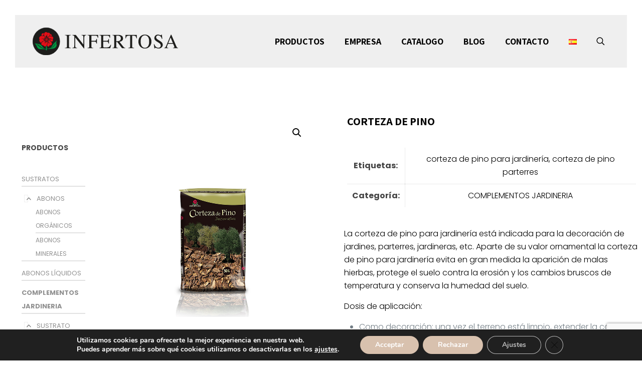

--- FILE ---
content_type: text/html; charset=UTF-8
request_url: https://infertosa.com/producto/corteza-de-pino/
body_size: 234901
content:
<!DOCTYPE html>
<html dir="ltr" lang="es-ES" prefix="og: https://ogp.me/ns#" class="no-js " >

<head>

<meta charset="UTF-8" />
<title>CORTEZA DE PINO - ABONOS ORGANICOS | Sustratos jardinería | Turba balneoterapia</title>

		<!-- All in One SEO 4.9.3 - aioseo.com -->
	<meta name="description" content="La corteza de pino para jardinería está indicada para la decoración de jardines, parterres, jardineras, etc. Aparte de su valor ornamental la corteza de pino para jardinería evita en gran medida la aparición de malas hierbas, protege el suelo contra la erosión y los cambios bruscos de temperatura y conserva la humedad del suelo. Dosis" />
	<meta name="robots" content="max-image-preview:large" />
	<link rel="canonical" href="https://infertosa.com/producto/corteza-de-pino/" />
	<meta name="generator" content="All in One SEO (AIOSEO) 4.9.3" />
		<meta property="og:locale" content="es_ES" />
		<meta property="og:site_name" content="ABONOS ORGANICOS | Sustratos jardinería | Turba balneoterapia - INFERTOSA se especializa en el suministro de materiales de origen orgánico para la agricultura, viveros y el medio ambiente. Nuestros productos son Abonos orgánicos, Sustratos para jardinería, Turba para balneoterapia. Disponemos de extensas turberas de turba negra en España, e importamos turba Sphagnum y cocopeat." />
		<meta property="og:type" content="article" />
		<meta property="og:title" content="CORTEZA DE PINO - ABONOS ORGANICOS | Sustratos jardinería | Turba balneoterapia" />
		<meta property="og:description" content="La corteza de pino para jardinería está indicada para la decoración de jardines, parterres, jardineras, etc. Aparte de su valor ornamental la corteza de pino para jardinería evita en gran medida la aparición de malas hierbas, protege el suelo contra la erosión y los cambios bruscos de temperatura y conserva la humedad del suelo. Dosis" />
		<meta property="og:url" content="https://infertosa.com/producto/corteza-de-pino/" />
		<meta property="article:published_time" content="2018-04-19T09:28:42+00:00" />
		<meta property="article:modified_time" content="2023-08-29T12:43:42+00:00" />
		<meta name="twitter:card" content="summary_large_image" />
		<meta name="twitter:title" content="CORTEZA DE PINO - ABONOS ORGANICOS | Sustratos jardinería | Turba balneoterapia" />
		<meta name="twitter:description" content="La corteza de pino para jardinería está indicada para la decoración de jardines, parterres, jardineras, etc. Aparte de su valor ornamental la corteza de pino para jardinería evita en gran medida la aparición de malas hierbas, protege el suelo contra la erosión y los cambios bruscos de temperatura y conserva la humedad del suelo. Dosis" />
		<script type="application/ld+json" class="aioseo-schema">
			{"@context":"https:\/\/schema.org","@graph":[{"@type":"BreadcrumbList","@id":"https:\/\/infertosa.com\/producto\/corteza-de-pino\/#breadcrumblist","itemListElement":[{"@type":"ListItem","@id":"https:\/\/infertosa.com#listItem","position":1,"name":"Inicio","item":"https:\/\/infertosa.com","nextItem":{"@type":"ListItem","@id":"https:\/\/infertosa.com\/productos\/#listItem","name":"Productos"}},{"@type":"ListItem","@id":"https:\/\/infertosa.com\/productos\/#listItem","position":2,"name":"Productos","item":"https:\/\/infertosa.com\/productos\/","nextItem":{"@type":"ListItem","@id":"https:\/\/infertosa.com\/categoria-producto\/complemento-de-jardineria\/#listItem","name":"COMPLEMENTOS JARDINERIA"},"previousItem":{"@type":"ListItem","@id":"https:\/\/infertosa.com#listItem","name":"Inicio"}},{"@type":"ListItem","@id":"https:\/\/infertosa.com\/categoria-producto\/complemento-de-jardineria\/#listItem","position":3,"name":"COMPLEMENTOS JARDINERIA","item":"https:\/\/infertosa.com\/categoria-producto\/complemento-de-jardineria\/","nextItem":{"@type":"ListItem","@id":"https:\/\/infertosa.com\/producto\/corteza-de-pino\/#listItem","name":"CORTEZA DE PINO"},"previousItem":{"@type":"ListItem","@id":"https:\/\/infertosa.com\/productos\/#listItem","name":"Productos"}},{"@type":"ListItem","@id":"https:\/\/infertosa.com\/producto\/corteza-de-pino\/#listItem","position":4,"name":"CORTEZA DE PINO","previousItem":{"@type":"ListItem","@id":"https:\/\/infertosa.com\/categoria-producto\/complemento-de-jardineria\/#listItem","name":"COMPLEMENTOS JARDINERIA"}}]},{"@type":"ItemPage","@id":"https:\/\/infertosa.com\/producto\/corteza-de-pino\/#itempage","url":"https:\/\/infertosa.com\/producto\/corteza-de-pino\/","name":"CORTEZA DE PINO - ABONOS ORGANICOS | Sustratos jardiner\u00eda | Turba balneoterapia","description":"La corteza de pino para jardiner\u00eda est\u00e1 indicada para la decoraci\u00f3n de jardines, parterres, jardineras, etc. Aparte de su valor ornamental la corteza de pino para jardiner\u00eda evita en gran medida la aparici\u00f3n de malas hierbas, protege el suelo contra la erosi\u00f3n y los cambios bruscos de temperatura y conserva la humedad del suelo. Dosis","inLanguage":"es-ES","isPartOf":{"@id":"https:\/\/infertosa.com\/#website"},"breadcrumb":{"@id":"https:\/\/infertosa.com\/producto\/corteza-de-pino\/#breadcrumblist"},"image":{"@type":"ImageObject","url":"https:\/\/infertosa.com\/wp-content\/uploads\/2018\/04\/corteza-pino.jpg","@id":"https:\/\/infertosa.com\/producto\/corteza-de-pino\/#mainImage","width":800,"height":800},"primaryImageOfPage":{"@id":"https:\/\/infertosa.com\/producto\/corteza-de-pino\/#mainImage"},"datePublished":"2018-04-19T09:28:42+00:00","dateModified":"2023-08-29T12:43:42+00:00"},{"@type":"Organization","@id":"https:\/\/infertosa.com\/#organization","name":"Infertosa","description":"INFERTOSA se especializa en el suministro de materiales de origen org\u00e1nico para la agricultura, viveros y el medio ambiente. Nuestros productos son Abonos org\u00e1nicos, Sustratos para jardiner\u00eda, Turba para balneoterapia. Disponemos de extensas turberas de turba negra en Espa\u00f1a, e importamos turba Sphagnum y cocopeat.","url":"https:\/\/infertosa.com\/","telephone":"+34963348305","logo":{"@type":"ImageObject","url":"https:\/\/infertosa.com\/wp-content\/uploads\/2023\/10\/LOGOTIPO-INFERTOSA.png","@id":"https:\/\/infertosa.com\/producto\/corteza-de-pino\/#organizationLogo","width":250,"height":190},"image":{"@id":"https:\/\/infertosa.com\/producto\/corteza-de-pino\/#organizationLogo"}},{"@type":"WebSite","@id":"https:\/\/infertosa.com\/#website","url":"https:\/\/infertosa.com\/","name":"Plantilla01","description":"INFERTOSA se especializa en el suministro de materiales de origen org\u00e1nico para la agricultura, viveros y el medio ambiente. Nuestros productos son Abonos org\u00e1nicos, Sustratos para jardiner\u00eda, Turba para balneoterapia. Disponemos de extensas turberas de turba negra en Espa\u00f1a, e importamos turba Sphagnum y cocopeat.","inLanguage":"es-ES","publisher":{"@id":"https:\/\/infertosa.com\/#organization"}}]}
		</script>
		<!-- All in One SEO -->

<link rel="alternate" href="https://infertosa.com/producto/corteza-de-pino/" hreflang="es" />
<link rel="alternate" href="https://infertosa.com/en/producto/decorative-pine-bark/" hreflang="en" />
<link rel="alternate" href="https://infertosa.com/fr/producto/ecorce-de-pin/" hreflang="fr" />
<meta name="format-detection" content="telephone=no">
<meta name="viewport" content="width=device-width, initial-scale=1, maximum-scale=1" />
<meta name="theme-color" content="#ffffff" media="(prefers-color-scheme: light)">
<meta name="theme-color" content="#ffffff" media="(prefers-color-scheme: dark)">
<link rel='dns-prefetch' href='//www.googletagmanager.com' />
<link rel='dns-prefetch' href='//fonts.googleapis.com' />
<link rel="alternate" type="application/rss+xml" title="ABONOS ORGANICOS | Sustratos jardinería | Turba balneoterapia &raquo; Feed" href="https://infertosa.com/feed/" />
<link rel="alternate" title="oEmbed (JSON)" type="application/json+oembed" href="https://infertosa.com/wp-json/oembed/1.0/embed?url=https%3A%2F%2Finfertosa.com%2Fproducto%2Fcorteza-de-pino%2F&#038;lang=es" />
<link rel="alternate" title="oEmbed (XML)" type="text/xml+oembed" href="https://infertosa.com/wp-json/oembed/1.0/embed?url=https%3A%2F%2Finfertosa.com%2Fproducto%2Fcorteza-de-pino%2F&#038;format=xml&#038;lang=es" />
<style id='wp-img-auto-sizes-contain-inline-css' type='text/css'>
img:is([sizes=auto i],[sizes^="auto," i]){contain-intrinsic-size:3000px 1500px}
/*# sourceURL=wp-img-auto-sizes-contain-inline-css */
</style>
<style id='wp-emoji-styles-inline-css' type='text/css'>

	img.wp-smiley, img.emoji {
		display: inline !important;
		border: none !important;
		box-shadow: none !important;
		height: 1em !important;
		width: 1em !important;
		margin: 0 0.07em !important;
		vertical-align: -0.1em !important;
		background: none !important;
		padding: 0 !important;
	}
/*# sourceURL=wp-emoji-styles-inline-css */
</style>
<link rel='stylesheet' id='wp-block-library-css' href='https://infertosa.com/wp-includes/css/dist/block-library/style.min.css?ver=6.9' type='text/css' media='all' />
<style id='classic-theme-styles-inline-css' type='text/css'>
/*! This file is auto-generated */
.wp-block-button__link{color:#fff;background-color:#32373c;border-radius:9999px;box-shadow:none;text-decoration:none;padding:calc(.667em + 2px) calc(1.333em + 2px);font-size:1.125em}.wp-block-file__button{background:#32373c;color:#fff;text-decoration:none}
/*# sourceURL=/wp-includes/css/classic-themes.min.css */
</style>
<link rel='stylesheet' id='aioseo/css/src/vue/standalone/blocks/table-of-contents/global.scss-css' href='https://infertosa.com/wp-content/plugins/all-in-one-seo-pack/dist/Lite/assets/css/table-of-contents/global.e90f6d47.css?ver=4.9.3' type='text/css' media='all' />
<style id='pdfemb-pdf-embedder-viewer-style-inline-css' type='text/css'>
.wp-block-pdfemb-pdf-embedder-viewer{max-width:none}

/*# sourceURL=https://infertosa.com/wp-content/plugins/pdf-embedder/block/build/style-index.css */
</style>
<style id='global-styles-inline-css' type='text/css'>
:root{--wp--preset--aspect-ratio--square: 1;--wp--preset--aspect-ratio--4-3: 4/3;--wp--preset--aspect-ratio--3-4: 3/4;--wp--preset--aspect-ratio--3-2: 3/2;--wp--preset--aspect-ratio--2-3: 2/3;--wp--preset--aspect-ratio--16-9: 16/9;--wp--preset--aspect-ratio--9-16: 9/16;--wp--preset--color--black: #000000;--wp--preset--color--cyan-bluish-gray: #abb8c3;--wp--preset--color--white: #ffffff;--wp--preset--color--pale-pink: #f78da7;--wp--preset--color--vivid-red: #cf2e2e;--wp--preset--color--luminous-vivid-orange: #ff6900;--wp--preset--color--luminous-vivid-amber: #fcb900;--wp--preset--color--light-green-cyan: #7bdcb5;--wp--preset--color--vivid-green-cyan: #00d084;--wp--preset--color--pale-cyan-blue: #8ed1fc;--wp--preset--color--vivid-cyan-blue: #0693e3;--wp--preset--color--vivid-purple: #9b51e0;--wp--preset--gradient--vivid-cyan-blue-to-vivid-purple: linear-gradient(135deg,rgb(6,147,227) 0%,rgb(155,81,224) 100%);--wp--preset--gradient--light-green-cyan-to-vivid-green-cyan: linear-gradient(135deg,rgb(122,220,180) 0%,rgb(0,208,130) 100%);--wp--preset--gradient--luminous-vivid-amber-to-luminous-vivid-orange: linear-gradient(135deg,rgb(252,185,0) 0%,rgb(255,105,0) 100%);--wp--preset--gradient--luminous-vivid-orange-to-vivid-red: linear-gradient(135deg,rgb(255,105,0) 0%,rgb(207,46,46) 100%);--wp--preset--gradient--very-light-gray-to-cyan-bluish-gray: linear-gradient(135deg,rgb(238,238,238) 0%,rgb(169,184,195) 100%);--wp--preset--gradient--cool-to-warm-spectrum: linear-gradient(135deg,rgb(74,234,220) 0%,rgb(151,120,209) 20%,rgb(207,42,186) 40%,rgb(238,44,130) 60%,rgb(251,105,98) 80%,rgb(254,248,76) 100%);--wp--preset--gradient--blush-light-purple: linear-gradient(135deg,rgb(255,206,236) 0%,rgb(152,150,240) 100%);--wp--preset--gradient--blush-bordeaux: linear-gradient(135deg,rgb(254,205,165) 0%,rgb(254,45,45) 50%,rgb(107,0,62) 100%);--wp--preset--gradient--luminous-dusk: linear-gradient(135deg,rgb(255,203,112) 0%,rgb(199,81,192) 50%,rgb(65,88,208) 100%);--wp--preset--gradient--pale-ocean: linear-gradient(135deg,rgb(255,245,203) 0%,rgb(182,227,212) 50%,rgb(51,167,181) 100%);--wp--preset--gradient--electric-grass: linear-gradient(135deg,rgb(202,248,128) 0%,rgb(113,206,126) 100%);--wp--preset--gradient--midnight: linear-gradient(135deg,rgb(2,3,129) 0%,rgb(40,116,252) 100%);--wp--preset--font-size--small: 13px;--wp--preset--font-size--medium: 20px;--wp--preset--font-size--large: 36px;--wp--preset--font-size--x-large: 42px;--wp--preset--spacing--20: 0.44rem;--wp--preset--spacing--30: 0.67rem;--wp--preset--spacing--40: 1rem;--wp--preset--spacing--50: 1.5rem;--wp--preset--spacing--60: 2.25rem;--wp--preset--spacing--70: 3.38rem;--wp--preset--spacing--80: 5.06rem;--wp--preset--shadow--natural: 6px 6px 9px rgba(0, 0, 0, 0.2);--wp--preset--shadow--deep: 12px 12px 50px rgba(0, 0, 0, 0.4);--wp--preset--shadow--sharp: 6px 6px 0px rgba(0, 0, 0, 0.2);--wp--preset--shadow--outlined: 6px 6px 0px -3px rgb(255, 255, 255), 6px 6px rgb(0, 0, 0);--wp--preset--shadow--crisp: 6px 6px 0px rgb(0, 0, 0);}:where(.is-layout-flex){gap: 0.5em;}:where(.is-layout-grid){gap: 0.5em;}body .is-layout-flex{display: flex;}.is-layout-flex{flex-wrap: wrap;align-items: center;}.is-layout-flex > :is(*, div){margin: 0;}body .is-layout-grid{display: grid;}.is-layout-grid > :is(*, div){margin: 0;}:where(.wp-block-columns.is-layout-flex){gap: 2em;}:where(.wp-block-columns.is-layout-grid){gap: 2em;}:where(.wp-block-post-template.is-layout-flex){gap: 1.25em;}:where(.wp-block-post-template.is-layout-grid){gap: 1.25em;}.has-black-color{color: var(--wp--preset--color--black) !important;}.has-cyan-bluish-gray-color{color: var(--wp--preset--color--cyan-bluish-gray) !important;}.has-white-color{color: var(--wp--preset--color--white) !important;}.has-pale-pink-color{color: var(--wp--preset--color--pale-pink) !important;}.has-vivid-red-color{color: var(--wp--preset--color--vivid-red) !important;}.has-luminous-vivid-orange-color{color: var(--wp--preset--color--luminous-vivid-orange) !important;}.has-luminous-vivid-amber-color{color: var(--wp--preset--color--luminous-vivid-amber) !important;}.has-light-green-cyan-color{color: var(--wp--preset--color--light-green-cyan) !important;}.has-vivid-green-cyan-color{color: var(--wp--preset--color--vivid-green-cyan) !important;}.has-pale-cyan-blue-color{color: var(--wp--preset--color--pale-cyan-blue) !important;}.has-vivid-cyan-blue-color{color: var(--wp--preset--color--vivid-cyan-blue) !important;}.has-vivid-purple-color{color: var(--wp--preset--color--vivid-purple) !important;}.has-black-background-color{background-color: var(--wp--preset--color--black) !important;}.has-cyan-bluish-gray-background-color{background-color: var(--wp--preset--color--cyan-bluish-gray) !important;}.has-white-background-color{background-color: var(--wp--preset--color--white) !important;}.has-pale-pink-background-color{background-color: var(--wp--preset--color--pale-pink) !important;}.has-vivid-red-background-color{background-color: var(--wp--preset--color--vivid-red) !important;}.has-luminous-vivid-orange-background-color{background-color: var(--wp--preset--color--luminous-vivid-orange) !important;}.has-luminous-vivid-amber-background-color{background-color: var(--wp--preset--color--luminous-vivid-amber) !important;}.has-light-green-cyan-background-color{background-color: var(--wp--preset--color--light-green-cyan) !important;}.has-vivid-green-cyan-background-color{background-color: var(--wp--preset--color--vivid-green-cyan) !important;}.has-pale-cyan-blue-background-color{background-color: var(--wp--preset--color--pale-cyan-blue) !important;}.has-vivid-cyan-blue-background-color{background-color: var(--wp--preset--color--vivid-cyan-blue) !important;}.has-vivid-purple-background-color{background-color: var(--wp--preset--color--vivid-purple) !important;}.has-black-border-color{border-color: var(--wp--preset--color--black) !important;}.has-cyan-bluish-gray-border-color{border-color: var(--wp--preset--color--cyan-bluish-gray) !important;}.has-white-border-color{border-color: var(--wp--preset--color--white) !important;}.has-pale-pink-border-color{border-color: var(--wp--preset--color--pale-pink) !important;}.has-vivid-red-border-color{border-color: var(--wp--preset--color--vivid-red) !important;}.has-luminous-vivid-orange-border-color{border-color: var(--wp--preset--color--luminous-vivid-orange) !important;}.has-luminous-vivid-amber-border-color{border-color: var(--wp--preset--color--luminous-vivid-amber) !important;}.has-light-green-cyan-border-color{border-color: var(--wp--preset--color--light-green-cyan) !important;}.has-vivid-green-cyan-border-color{border-color: var(--wp--preset--color--vivid-green-cyan) !important;}.has-pale-cyan-blue-border-color{border-color: var(--wp--preset--color--pale-cyan-blue) !important;}.has-vivid-cyan-blue-border-color{border-color: var(--wp--preset--color--vivid-cyan-blue) !important;}.has-vivid-purple-border-color{border-color: var(--wp--preset--color--vivid-purple) !important;}.has-vivid-cyan-blue-to-vivid-purple-gradient-background{background: var(--wp--preset--gradient--vivid-cyan-blue-to-vivid-purple) !important;}.has-light-green-cyan-to-vivid-green-cyan-gradient-background{background: var(--wp--preset--gradient--light-green-cyan-to-vivid-green-cyan) !important;}.has-luminous-vivid-amber-to-luminous-vivid-orange-gradient-background{background: var(--wp--preset--gradient--luminous-vivid-amber-to-luminous-vivid-orange) !important;}.has-luminous-vivid-orange-to-vivid-red-gradient-background{background: var(--wp--preset--gradient--luminous-vivid-orange-to-vivid-red) !important;}.has-very-light-gray-to-cyan-bluish-gray-gradient-background{background: var(--wp--preset--gradient--very-light-gray-to-cyan-bluish-gray) !important;}.has-cool-to-warm-spectrum-gradient-background{background: var(--wp--preset--gradient--cool-to-warm-spectrum) !important;}.has-blush-light-purple-gradient-background{background: var(--wp--preset--gradient--blush-light-purple) !important;}.has-blush-bordeaux-gradient-background{background: var(--wp--preset--gradient--blush-bordeaux) !important;}.has-luminous-dusk-gradient-background{background: var(--wp--preset--gradient--luminous-dusk) !important;}.has-pale-ocean-gradient-background{background: var(--wp--preset--gradient--pale-ocean) !important;}.has-electric-grass-gradient-background{background: var(--wp--preset--gradient--electric-grass) !important;}.has-midnight-gradient-background{background: var(--wp--preset--gradient--midnight) !important;}.has-small-font-size{font-size: var(--wp--preset--font-size--small) !important;}.has-medium-font-size{font-size: var(--wp--preset--font-size--medium) !important;}.has-large-font-size{font-size: var(--wp--preset--font-size--large) !important;}.has-x-large-font-size{font-size: var(--wp--preset--font-size--x-large) !important;}
:where(.wp-block-post-template.is-layout-flex){gap: 1.25em;}:where(.wp-block-post-template.is-layout-grid){gap: 1.25em;}
:where(.wp-block-term-template.is-layout-flex){gap: 1.25em;}:where(.wp-block-term-template.is-layout-grid){gap: 1.25em;}
:where(.wp-block-columns.is-layout-flex){gap: 2em;}:where(.wp-block-columns.is-layout-grid){gap: 2em;}
:root :where(.wp-block-pullquote){font-size: 1.5em;line-height: 1.6;}
/*# sourceURL=global-styles-inline-css */
</style>
<link rel='stylesheet' id='contact-form-7-css' href='https://infertosa.com/wp-content/plugins/contact-form-7/includes/css/styles.css?ver=6.1.4' type='text/css' media='all' />
<link rel='stylesheet' id='photoswipe-css' href='https://infertosa.com/wp-content/plugins/woocommerce/assets/css/photoswipe/photoswipe.min.css?ver=10.4.3' type='text/css' media='all' />
<link rel='stylesheet' id='photoswipe-default-skin-css' href='https://infertosa.com/wp-content/plugins/woocommerce/assets/css/photoswipe/default-skin/default-skin.min.css?ver=10.4.3' type='text/css' media='all' />
<link rel='stylesheet' id='woocommerce-layout-css' href='https://infertosa.com/wp-content/plugins/woocommerce/assets/css/woocommerce-layout.css?ver=10.4.3' type='text/css' media='all' />
<link rel='stylesheet' id='woocommerce-smallscreen-css' href='https://infertosa.com/wp-content/plugins/woocommerce/assets/css/woocommerce-smallscreen.css?ver=10.4.3' type='text/css' media='only screen and (max-width: 768px)' />
<link rel='stylesheet' id='woocommerce-general-css' href='https://infertosa.com/wp-content/plugins/woocommerce/assets/css/woocommerce.css?ver=10.4.3' type='text/css' media='all' />
<style id='woocommerce-inline-inline-css' type='text/css'>
.woocommerce form .form-row .required { visibility: visible; }
/*# sourceURL=woocommerce-inline-inline-css */
</style>
<link rel='stylesheet' id='mfn-be-css' href='https://infertosa.com/wp-content/themes/betheme/css/be.css?ver=28.1.12' type='text/css' media='all' />
<link rel='stylesheet' id='mfn-animations-css' href='https://infertosa.com/wp-content/themes/betheme/assets/animations/animations.min.css?ver=28.1.12' type='text/css' media='all' />
<link rel='stylesheet' id='mfn-font-awesome-css' href='https://infertosa.com/wp-content/themes/betheme/fonts/fontawesome/fontawesome.css?ver=28.1.12' type='text/css' media='all' />
<link rel='stylesheet' id='mfn-responsive-css' href='https://infertosa.com/wp-content/themes/betheme/css/responsive.css?ver=28.1.12' type='text/css' media='all' />
<link rel='stylesheet' id='mfn-fonts-css' href='https://fonts.googleapis.com/css?family=Poppins%3A1%2C300%2C400%2C400italic%2C500%2C600%2C700%2C700italic%7CAssistant%3A1%2C300%2C400%2C400italic%2C500%2C600%2C700%2C700italic&#038;display=swap&#038;ver=6.9' type='text/css' media='all' />
<link rel='stylesheet' id='mfn-font-button-css' href='https://fonts.googleapis.com/css?family=Assistant%3A400%2C300&#038;display=swap&#038;ver=6.9' type='text/css' media='all' />
<link rel='stylesheet' id='mfn-woo-css' href='https://infertosa.com/wp-content/themes/betheme/css/woocommerce.css?ver=28.1.12' type='text/css' media='all' />
<style id='mfn-dynamic-inline-css' type='text/css'>
html{background-color:#ffffff}#Wrapper,#Content,.mfn-popup .mfn-popup-content,.mfn-off-canvas-sidebar .mfn-off-canvas-content-wrapper,.mfn-cart-holder,.mfn-header-login,#Top_bar .search_wrapper,#Top_bar .top_bar_right .mfn-live-search-box,.column_livesearch .mfn-live-search-wrapper,.column_livesearch .mfn-live-search-box{background-color:#ffffff}.layout-boxed.mfn-bebuilder-header.mfn-ui #Wrapper .mfn-only-sample-content{background-color:#ffffff}body:not(.template-slider) #Header{min-height:250px}body.header-below:not(.template-slider) #Header{padding-top:250px}#Subheader{padding:180px 0 40px}#Footer .widgets_wrapper{padding:70px 0}.has-search-overlay.search-overlay-opened #search-overlay{background-color:rgba(0,0,0,0.6)}.elementor-page.elementor-default #Content .the_content .section_wrapper{max-width:100%}.elementor-page.elementor-default #Content .section.the_content{width:100%}.elementor-page.elementor-default #Content .section_wrapper .the_content_wrapper{margin-left:0;margin-right:0;width:100%}body,span.date_label,.timeline_items li h3 span,input[type="date"],input[type="text"],input[type="password"],input[type="tel"],input[type="email"],input[type="url"],textarea,select,.offer_li .title h3,.mfn-menu-item-megamenu{font-family:"Poppins",-apple-system,BlinkMacSystemFont,"Segoe UI",Roboto,Oxygen-Sans,Ubuntu,Cantarell,"Helvetica Neue",sans-serif}.lead,.big{font-family:"Poppins",-apple-system,BlinkMacSystemFont,"Segoe UI",Roboto,Oxygen-Sans,Ubuntu,Cantarell,"Helvetica Neue",sans-serif}#menu > ul > li > a,#overlay-menu ul li a{font-family:"Assistant",-apple-system,BlinkMacSystemFont,"Segoe UI",Roboto,Oxygen-Sans,Ubuntu,Cantarell,"Helvetica Neue",sans-serif}#Subheader .title{font-family:"Assistant",-apple-system,BlinkMacSystemFont,"Segoe UI",Roboto,Oxygen-Sans,Ubuntu,Cantarell,"Helvetica Neue",sans-serif}h1,h2,h3,h4,.text-logo #logo{font-family:"Assistant",-apple-system,BlinkMacSystemFont,"Segoe UI",Roboto,Oxygen-Sans,Ubuntu,Cantarell,"Helvetica Neue",sans-serif}h5,h6{font-family:"Assistant",-apple-system,BlinkMacSystemFont,"Segoe UI",Roboto,Oxygen-Sans,Ubuntu,Cantarell,"Helvetica Neue",sans-serif}blockquote{font-family:"Assistant",-apple-system,BlinkMacSystemFont,"Segoe UI",Roboto,Oxygen-Sans,Ubuntu,Cantarell,"Helvetica Neue",sans-serif}.chart_box .chart .num,.counter .desc_wrapper .number-wrapper,.how_it_works .image .number,.pricing-box .plan-header .price,.quick_fact .number-wrapper,.woocommerce .product div.entry-summary .price{font-family:"Assistant",-apple-system,BlinkMacSystemFont,"Segoe UI",Roboto,Oxygen-Sans,Ubuntu,Cantarell,"Helvetica Neue",sans-serif}body,.mfn-menu-item-megamenu{font-size:16px;line-height:26px;font-weight:300;letter-spacing:0px}.lead,.big{font-size:16px;line-height:26px;font-weight:700;letter-spacing:0px}#menu > ul > li > a,#overlay-menu ul li a{font-size:16px;font-weight:500;letter-spacing:0px}#overlay-menu ul li a{line-height:24px}#Subheader .title{font-size:60px;line-height:65px;font-weight:600;letter-spacing:0px}h1,.text-logo #logo{font-size:60px;line-height:65px;font-weight:600;letter-spacing:0px}h2{font-size:22px;line-height:25px;font-weight:700;letter-spacing:0px}h3,.woocommerce ul.products li.product h3,.woocommerce #customer_login h2{font-size:32px;line-height:38px;font-weight:700;letter-spacing:0px}h4,.woocommerce .woocommerce-order-details__title,.woocommerce .wc-bacs-bank-details-heading,.woocommerce .woocommerce-customer-details h2{font-size:26px;line-height:36px;font-weight:700;letter-spacing:0px}h5{font-size:22px;line-height:32px;font-weight:700;letter-spacing:0px}h6{font-size:14px;line-height:18px;font-weight:700;letter-spacing:0px}#Intro .intro-title{font-size:60px;line-height:65px;font-weight:600;letter-spacing:0px}@media only screen and (min-width:768px) and (max-width:959px){body,.mfn-menu-item-megamenu{font-size:15px;line-height:24px;font-weight:300;letter-spacing:0px}.lead,.big{font-size:15px;line-height:24px;font-weight:700;letter-spacing:0px}#menu > ul > li > a,#overlay-menu ul li a{font-size:15px;font-weight:500;letter-spacing:0px}#overlay-menu ul li a{line-height:22.5px}#Subheader .title{font-size:45px;line-height:50px;font-weight:600;letter-spacing:0px}h1,.text-logo #logo{font-size:45px;line-height:50px;font-weight:600;letter-spacing:0px}h2{font-size:34px;line-height:40px;font-weight:700;letter-spacing:0px}h3,.woocommerce ul.products li.product h3,.woocommerce #customer_login h2{font-size:26px;line-height:36px;font-weight:700;letter-spacing:0px}h4,.woocommerce .woocommerce-order-details__title,.woocommerce .wc-bacs-bank-details-heading,.woocommerce .woocommerce-customer-details h2{font-size:22px;line-height:32px;font-weight:700;letter-spacing:0px}h5{font-size:20px;line-height:30px;font-weight:700;letter-spacing:0px}h6{font-size:14px;line-height:18px;font-weight:700;letter-spacing:0px}#Intro .intro-title{font-size:45px;line-height:50px;font-weight:600;letter-spacing:0px}blockquote{font-size:15px}.chart_box .chart .num{font-size:45px;line-height:45px}.counter .desc_wrapper .number-wrapper{font-size:45px;line-height:45px}.counter .desc_wrapper .title{font-size:14px;line-height:18px}.faq .question .title{font-size:14px}.fancy_heading .title{font-size:38px;line-height:38px}.offer .offer_li .desc_wrapper .title h3{font-size:32px;line-height:32px}.offer_thumb_ul li.offer_thumb_li .desc_wrapper .title h3{font-size:32px;line-height:32px}.pricing-box .plan-header h2{font-size:27px;line-height:27px}.pricing-box .plan-header .price > span{font-size:40px;line-height:40px}.pricing-box .plan-header .price sup.currency{font-size:18px;line-height:18px}.pricing-box .plan-header .price sup.period{font-size:14px;line-height:14px}.quick_fact .number-wrapper{font-size:80px;line-height:80px}.trailer_box .desc h2{font-size:27px;line-height:27px}.widget > h3{font-size:17px;line-height:20px}}@media only screen and (min-width:480px) and (max-width:767px){body,.mfn-menu-item-megamenu{font-size:15px;line-height:24px;font-weight:300;letter-spacing:0px}.lead,.big{font-size:15px;line-height:24px;font-weight:700;letter-spacing:0px}#menu > ul > li > a,#overlay-menu ul li a{font-size:15px;font-weight:500;letter-spacing:0px}#overlay-menu ul li a{line-height:22.5px}#Subheader .title{font-size:45px;line-height:50px;font-weight:600;letter-spacing:0px}h1,.text-logo #logo{font-size:38px;line-height:42px;font-weight:600;letter-spacing:0px}h2{font-size:30px;line-height:38px;font-weight:700;letter-spacing:0px}h3,.woocommerce ul.products li.product h3,.woocommerce #customer_login h2{font-size:24px;line-height:33px;font-weight:700;letter-spacing:0px}h4,.woocommerce .woocommerce-order-details__title,.woocommerce .wc-bacs-bank-details-heading,.woocommerce .woocommerce-customer-details h2{font-size:20px;line-height:30px;font-weight:700;letter-spacing:0px}h5{font-size:17px;line-height:27px;font-weight:700;letter-spacing:0px}h6{font-size:14px;line-height:18px;font-weight:700;letter-spacing:0px}#Intro .intro-title{font-size:45px;line-height:50px;font-weight:600;letter-spacing:0px}blockquote{font-size:14px}.chart_box .chart .num{font-size:40px;line-height:40px}.counter .desc_wrapper .number-wrapper{font-size:40px;line-height:40px}.counter .desc_wrapper .title{font-size:13px;line-height:16px}.faq .question .title{font-size:13px}.fancy_heading .title{font-size:34px;line-height:34px}.offer .offer_li .desc_wrapper .title h3{font-size:28px;line-height:28px}.offer_thumb_ul li.offer_thumb_li .desc_wrapper .title h3{font-size:28px;line-height:28px}.pricing-box .plan-header h2{font-size:24px;line-height:24px}.pricing-box .plan-header .price > span{font-size:34px;line-height:34px}.pricing-box .plan-header .price sup.currency{font-size:16px;line-height:16px}.pricing-box .plan-header .price sup.period{font-size:13px;line-height:13px}.quick_fact .number-wrapper{font-size:70px;line-height:70px}.trailer_box .desc h2{font-size:24px;line-height:24px}.widget > h3{font-size:16px;line-height:19px}}@media only screen and (max-width:479px){body,.mfn-menu-item-megamenu{font-size:15px;line-height:24px;font-weight:300;letter-spacing:0px}.lead,.big{font-size:15px;line-height:24px;font-weight:700;letter-spacing:0px}#menu > ul > li > a,#overlay-menu ul li a{font-size:15px;font-weight:500;letter-spacing:0px}#overlay-menu ul li a{line-height:22.5px}#Subheader .title{font-size:45px;line-height:50px;font-weight:600;letter-spacing:0px}h1,.text-logo #logo{font-size:38px;line-height:42px;font-weight:600;letter-spacing:0px}h2{font-size:30px;line-height:38px;font-weight:700;letter-spacing:0px}h3,.woocommerce ul.products li.product h3,.woocommerce #customer_login h2{font-size:24px;line-height:33px;font-weight:700;letter-spacing:0px}h4,.woocommerce .woocommerce-order-details__title,.woocommerce .wc-bacs-bank-details-heading,.woocommerce .woocommerce-customer-details h2{font-size:20px;line-height:30px;font-weight:700;letter-spacing:0px}h5{font-size:17px;line-height:27px;font-weight:700;letter-spacing:0px}h6{font-size:14px;line-height:18px;font-weight:700;letter-spacing:0px}#Intro .intro-title{font-size:45px;line-height:50px;font-weight:600;letter-spacing:0px}blockquote{font-size:13px}.chart_box .chart .num{font-size:35px;line-height:35px}.counter .desc_wrapper .number-wrapper{font-size:35px;line-height:35px}.counter .desc_wrapper .title{font-size:13px;line-height:26px}.faq .question .title{font-size:13px}.fancy_heading .title{font-size:30px;line-height:30px}.offer .offer_li .desc_wrapper .title h3{font-size:26px;line-height:26px}.offer_thumb_ul li.offer_thumb_li .desc_wrapper .title h3{font-size:26px;line-height:26px}.pricing-box .plan-header h2{font-size:21px;line-height:21px}.pricing-box .plan-header .price > span{font-size:32px;line-height:32px}.pricing-box .plan-header .price sup.currency{font-size:14px;line-height:14px}.pricing-box .plan-header .price sup.period{font-size:13px;line-height:13px}.quick_fact .number-wrapper{font-size:60px;line-height:60px}.trailer_box .desc h2{font-size:21px;line-height:21px}.widget > h3{font-size:15px;line-height:18px}}.with_aside .sidebar.columns{width:25%}.with_aside .sections_group{width:75%}.aside_both .sidebar.columns{width:20%}.aside_both .sidebar.sidebar-1{margin-left:-80%}.aside_both .sections_group{width:60%;margin-left:20%}@media only screen and (min-width:1240px){#Wrapper,.with_aside .content_wrapper{max-width:1140px}body.layout-boxed.mfn-header-scrolled .mfn-header-tmpl.mfn-sticky-layout-width{max-width:1140px;left:0;right:0;margin-left:auto;margin-right:auto}body.layout-boxed:not(.mfn-header-scrolled) .mfn-header-tmpl.mfn-header-layout-width,body.layout-boxed .mfn-header-tmpl.mfn-header-layout-width:not(.mfn-hasSticky){max-width:1140px;left:0;right:0;margin-left:auto;margin-right:auto}body.layout-boxed.mfn-bebuilder-header.mfn-ui .mfn-only-sample-content{max-width:1140px;margin-left:auto;margin-right:auto}.section_wrapper,.container{max-width:1120px}.layout-boxed.header-boxed #Top_bar.is-sticky{max-width:1140px}}@media only screen and (max-width:767px){#Wrapper{max-width:calc(100% - 67px)}.content_wrapper .section_wrapper,.container,.four.columns .widget-area{max-width:550px !important;padding-left:33px;padding-right:33px}}body{--mfn-button-font-family:"Assistant";--mfn-button-font-size:18px;--mfn-button-font-weight:300;--mfn-button-font-style:inherit;--mfn-button-letter-spacing:0px;--mfn-button-padding:13px 40px 13px 40px;--mfn-button-border-width:1px;--mfn-button-border-radius:0px;--mfn-button-gap:10px;--mfn-button-transition:0.2s;--mfn-button-color:#000000;--mfn-button-color-hover:#ffffff;--mfn-button-bg:rgba(0,0,0,0);--mfn-button-bg-hover:#000000;--mfn-button-border-color:#000000;--mfn-button-border-color-hover:#000000;--mfn-button-icon-color:#000000;--mfn-button-icon-color-hover:#ffffff;--mfn-button-box-shadow:unset;--mfn-button-theme-color:#ffffff;--mfn-button-theme-color-hover:#000000;--mfn-button-theme-bg:#000000;--mfn-button-theme-bg-hover:rgba(0,0,0,0);--mfn-button-theme-border-color:#000000;--mfn-button-theme-border-color-hover:#000000;--mfn-button-theme-icon-color:#ffffff;--mfn-button-theme-icon-color-hover:#000000;--mfn-button-theme-box-shadow:unset;--mfn-button-shop-color:#ffffff;--mfn-button-shop-color-hover:#000000;--mfn-button-shop-bg:#000000;--mfn-button-shop-bg-hover:rgba(0,0,0,0);--mfn-button-shop-border-color:#000000;--mfn-button-shop-border-color-hover:#000000;--mfn-button-shop-icon-color:#626262;--mfn-button-shop-icon-color-hover:#626262;--mfn-button-shop-box-shadow:unset;--mfn-button-action-color:#626262;--mfn-button-action-color-hover:#626262;--mfn-button-action-bg:#dbdddf;--mfn-button-action-bg-hover:#d3d3d3;--mfn-button-action-border-color:transparent;--mfn-button-action-border-color-hover:transparent;--mfn-button-action-icon-color:#626262;--mfn-button-action-icon-color-hover:#626262;--mfn-button-action-box-shadow:unset}@media only screen and (max-width:959px){body{}}@media only screen and (max-width:768px){body{}}.mfn-cookies,.mfn-cookies-reopen{--mfn-gdpr2-container-text-color:#626262;--mfn-gdpr2-container-strong-color:#07070a;--mfn-gdpr2-container-bg:#ffffff;--mfn-gdpr2-container-overlay:rgba(25,37,48,0.6);--mfn-gdpr2-details-box-bg:#fbfbfb;--mfn-gdpr2-details-switch-bg:#00032a;--mfn-gdpr2-details-switch-bg-active:#5acb65;--mfn-gdpr2-tabs-text-color:#07070a;--mfn-gdpr2-tabs-text-color-active:#0089f7;--mfn-gdpr2-tabs-border:rgba(8,8,14,0.1);--mfn-gdpr2-buttons-box-bg:#fbfbfb;--mfn-gdpr2-reopen-background:#fff;--mfn-gdpr2-reopen-color:#222}#Top_bar #logo,.header-fixed #Top_bar #logo,.header-plain #Top_bar #logo,.header-transparent #Top_bar #logo{height:60px;line-height:60px;padding:15px 0}.logo-overflow #Top_bar:not(.is-sticky) .logo{height:90px}#Top_bar .menu > li > a{padding:15px 0}.menu-highlight:not(.header-creative) #Top_bar .menu > li > a{margin:20px 0}.header-plain:not(.menu-highlight) #Top_bar .menu > li > a span:not(.description){line-height:90px}.header-fixed #Top_bar .menu > li > a{padding:30px 0}@media only screen and (max-width:767px){.mobile-header-mini #Top_bar #logo{height:50px!important;line-height:50px!important;margin:5px 0}}#Top_bar #logo img.svg{width:100px}.image_frame,.wp-caption{border-width:0px}.alert{border-radius:0px}#Top_bar .top_bar_right .top-bar-right-input input{width:200px}.mfn-live-search-box .mfn-live-search-list{max-height:300px}input[type="date"],input[type="email"],input[type="number"],input[type="password"],input[type="search"],input[type="tel"],input[type="text"],input[type="url"],select,textarea,.woocommerce .quantity input.qty{border-width:1px}.select2-container--default .select2-selection--single,.select2-dropdown,.select2-container--default.select2-container--open .select2-selection--single{border-width:1px}#Side_slide{right:-250px;width:250px}#Side_slide.left{left:-250px}.blog-teaser li .desc-wrapper .desc{background-position-y:-1px}.mfn-free-delivery-info{--mfn-free-delivery-bar:#d8c1ae;--mfn-free-delivery-bg:rgba(0,0,0,0.1);--mfn-free-delivery-achieved:#d8c1ae}#back_to_top{background-color:#d8c1ae}#back_to_top i{color:#000000}@media only screen and ( max-width:767px ){}@media only screen and (min-width:1240px){body:not(.header-simple) #Top_bar #menu{display:block!important}.tr-menu #Top_bar #menu{background:none!important}#Top_bar .menu > li > ul.mfn-megamenu > li{float:left}#Top_bar .menu > li > ul.mfn-megamenu > li.mfn-megamenu-cols-1{width:100%}#Top_bar .menu > li > ul.mfn-megamenu > li.mfn-megamenu-cols-2{width:50%}#Top_bar .menu > li > ul.mfn-megamenu > li.mfn-megamenu-cols-3{width:33.33%}#Top_bar .menu > li > ul.mfn-megamenu > li.mfn-megamenu-cols-4{width:25%}#Top_bar .menu > li > ul.mfn-megamenu > li.mfn-megamenu-cols-5{width:20%}#Top_bar .menu > li > ul.mfn-megamenu > li.mfn-megamenu-cols-6{width:16.66%}#Top_bar .menu > li > ul.mfn-megamenu > li > ul{display:block!important;position:inherit;left:auto;top:auto;border-width:0 1px 0 0}#Top_bar .menu > li > ul.mfn-megamenu > li:last-child > ul{border:0}#Top_bar .menu > li > ul.mfn-megamenu > li > ul li{width:auto}#Top_bar .menu > li > ul.mfn-megamenu a.mfn-megamenu-title{text-transform:uppercase;font-weight:400;background:none}#Top_bar .menu > li > ul.mfn-megamenu a .menu-arrow{display:none}.menuo-right #Top_bar .menu > li > ul.mfn-megamenu{left:0;width:98%!important;margin:0 1%;padding:20px 0}.menuo-right #Top_bar .menu > li > ul.mfn-megamenu-bg{box-sizing:border-box}#Top_bar .menu > li > ul.mfn-megamenu-bg{padding:20px 166px 20px 20px;background-repeat:no-repeat;background-position:right bottom}.rtl #Top_bar .menu > li > ul.mfn-megamenu-bg{padding-left:166px;padding-right:20px;background-position:left bottom}#Top_bar .menu > li > ul.mfn-megamenu-bg > li{background:none}#Top_bar .menu > li > ul.mfn-megamenu-bg > li a{border:none}#Top_bar .menu > li > ul.mfn-megamenu-bg > li > ul{background:none!important;-webkit-box-shadow:0 0 0 0;-moz-box-shadow:0 0 0 0;box-shadow:0 0 0 0}.mm-vertical #Top_bar .container{position:relative}.mm-vertical #Top_bar .top_bar_left{position:static}.mm-vertical #Top_bar .menu > li ul{box-shadow:0 0 0 0 transparent!important;background-image:none}.mm-vertical #Top_bar .menu > li > ul.mfn-megamenu{padding:20px 0}.mm-vertical.header-plain #Top_bar .menu > li > ul.mfn-megamenu{width:100%!important;margin:0}.mm-vertical #Top_bar .menu > li > ul.mfn-megamenu > li{display:table-cell;float:none!important;width:10%;padding:0 15px;border-right:1px solid rgba(0,0,0,0.05)}.mm-vertical #Top_bar .menu > li > ul.mfn-megamenu > li:last-child{border-right-width:0}.mm-vertical #Top_bar .menu > li > ul.mfn-megamenu > li.hide-border{border-right-width:0}.mm-vertical #Top_bar .menu > li > ul.mfn-megamenu > li a{border-bottom-width:0;padding:9px 15px;line-height:120%}.mm-vertical #Top_bar .menu > li > ul.mfn-megamenu a.mfn-megamenu-title{font-weight:700}.rtl .mm-vertical #Top_bar .menu > li > ul.mfn-megamenu > li:first-child{border-right-width:0}.rtl .mm-vertical #Top_bar .menu > li > ul.mfn-megamenu > li:last-child{border-right-width:1px}body.header-shop #Top_bar #menu{display:flex!important;background-color:transparent}.header-shop #Top_bar.is-sticky .top_bar_row_second{display:none}.header-plain:not(.menuo-right) #Header .top_bar_left{width:auto!important}.header-stack.header-center #Top_bar #menu{display:inline-block!important}.header-simple #Top_bar #menu{display:none;height:auto;width:300px;bottom:auto;top:100%;right:1px;position:absolute;margin:0}.header-simple #Header a.responsive-menu-toggle{display:block;right:10px}.header-simple #Top_bar #menu > ul{width:100%;float:left}.header-simple #Top_bar #menu ul li{width:100%;padding-bottom:0;border-right:0;position:relative}.header-simple #Top_bar #menu ul li a{padding:0 20px;margin:0;display:block;height:auto;line-height:normal;border:none}.header-simple #Top_bar #menu ul li a:not(.menu-toggle):after{display:none}.header-simple #Top_bar #menu ul li a span{border:none;line-height:44px;display:inline;padding:0}.header-simple #Top_bar #menu ul li.submenu .menu-toggle{display:block;position:absolute;right:0;top:0;width:44px;height:44px;line-height:44px;font-size:30px;font-weight:300;text-align:center;cursor:pointer;color:#444;opacity:0.33;transform:unset}.header-simple #Top_bar #menu ul li.submenu .menu-toggle:after{content:"+";position:static}.header-simple #Top_bar #menu ul li.hover > .menu-toggle:after{content:"-"}.header-simple #Top_bar #menu ul li.hover a{border-bottom:0}.header-simple #Top_bar #menu ul.mfn-megamenu li .menu-toggle{display:none}.header-simple #Top_bar #menu ul li ul{position:relative!important;left:0!important;top:0;padding:0;margin:0!important;width:auto!important;background-image:none}.header-simple #Top_bar #menu ul li ul li{width:100%!important;display:block;padding:0}.header-simple #Top_bar #menu ul li ul li a{padding:0 20px 0 30px}.header-simple #Top_bar #menu ul li ul li a .menu-arrow{display:none}.header-simple #Top_bar #menu ul li ul li a span{padding:0}.header-simple #Top_bar #menu ul li ul li a span:after{display:none!important}.header-simple #Top_bar .menu > li > ul.mfn-megamenu a.mfn-megamenu-title{text-transform:uppercase;font-weight:400}.header-simple #Top_bar .menu > li > ul.mfn-megamenu > li > ul{display:block!important;position:inherit;left:auto;top:auto}.header-simple #Top_bar #menu ul li ul li ul{border-left:0!important;padding:0;top:0}.header-simple #Top_bar #menu ul li ul li ul li a{padding:0 20px 0 40px}.rtl.header-simple #Top_bar #menu{left:1px;right:auto}.rtl.header-simple #Top_bar a.responsive-menu-toggle{left:10px;right:auto}.rtl.header-simple #Top_bar #menu ul li.submenu .menu-toggle{left:0;right:auto}.rtl.header-simple #Top_bar #menu ul li ul{left:auto!important;right:0!important}.rtl.header-simple #Top_bar #menu ul li ul li a{padding:0 30px 0 20px}.rtl.header-simple #Top_bar #menu ul li ul li ul li a{padding:0 40px 0 20px}.menu-highlight #Top_bar .menu > li{margin:0 2px}.menu-highlight:not(.header-creative) #Top_bar .menu > li > a{padding:0;-webkit-border-radius:5px;border-radius:5px}.menu-highlight #Top_bar .menu > li > a:after{display:none}.menu-highlight #Top_bar .menu > li > a span:not(.description){line-height:50px}.menu-highlight #Top_bar .menu > li > a span.description{display:none}.menu-highlight.header-stack #Top_bar .menu > li > a{margin:10px 0!important}.menu-highlight.header-stack #Top_bar .menu > li > a span:not(.description){line-height:40px}.menu-highlight.header-simple #Top_bar #menu ul li,.menu-highlight.header-creative #Top_bar #menu ul li{margin:0}.menu-highlight.header-simple #Top_bar #menu ul li > a,.menu-highlight.header-creative #Top_bar #menu ul li > a{-webkit-border-radius:0;border-radius:0}.menu-highlight:not(.header-fixed):not(.header-simple) #Top_bar.is-sticky .menu > li > a{margin:10px 0!important;padding:5px 0!important}.menu-highlight:not(.header-fixed):not(.header-simple) #Top_bar.is-sticky .menu > li > a span{line-height:30px!important}.header-modern.menu-highlight.menuo-right .menu_wrapper{margin-right:20px}.menu-line-below #Top_bar .menu > li > a:not(.menu-toggle):after{top:auto;bottom:-4px}.menu-line-below #Top_bar.is-sticky .menu > li > a:not(.menu-toggle):after{top:auto;bottom:-4px}.menu-line-below-80 #Top_bar:not(.is-sticky) .menu > li > a:not(.menu-toggle):after{height:4px;left:10%;top:50%;margin-top:20px;width:80%}.menu-line-below-80-1 #Top_bar:not(.is-sticky) .menu > li > a:not(.menu-toggle):after{height:1px;left:10%;top:50%;margin-top:20px;width:80%}.menu-link-color #Top_bar .menu > li > a:not(.menu-toggle):after{display:none!important}.menu-arrow-top #Top_bar .menu > li > a:after{background:none repeat scroll 0 0 rgba(0,0,0,0)!important;border-color:#ccc transparent transparent;border-style:solid;border-width:7px 7px 0;display:block;height:0;left:50%;margin-left:-7px;top:0!important;width:0}.menu-arrow-top #Top_bar.is-sticky .menu > li > a:after{top:0!important}.menu-arrow-bottom #Top_bar .menu > li > a:after{background:none!important;border-color:transparent transparent #ccc;border-style:solid;border-width:0 7px 7px;display:block;height:0;left:50%;margin-left:-7px;top:auto;bottom:0;width:0}.menu-arrow-bottom #Top_bar.is-sticky .menu > li > a:after{top:auto;bottom:0}.menuo-no-borders #Top_bar .menu > li > a span{border-width:0!important}.menuo-no-borders #Header_creative #Top_bar .menu > li > a span{border-bottom-width:0}.menuo-no-borders.header-plain #Top_bar a#header_cart,.menuo-no-borders.header-plain #Top_bar a#search_button,.menuo-no-borders.header-plain #Top_bar .wpml-languages,.menuo-no-borders.header-plain #Top_bar a.action_button{border-width:0}.menuo-right #Top_bar .menu_wrapper{float:right}.menuo-right.header-stack:not(.header-center) #Top_bar .menu_wrapper{margin-right:150px}body.header-creative{padding-left:50px}body.header-creative.header-open{padding-left:250px}body.error404,body.under-construction,body.elementor-maintenance-mode,body.template-blank,body.under-construction.header-rtl.header-creative.header-open{padding-left:0!important;padding-right:0!important}.header-creative.footer-fixed #Footer,.header-creative.footer-sliding #Footer,.header-creative.footer-stick #Footer.is-sticky{box-sizing:border-box;padding-left:50px}.header-open.footer-fixed #Footer,.header-open.footer-sliding #Footer,.header-creative.footer-stick #Footer.is-sticky{padding-left:250px}.header-rtl.header-creative.footer-fixed #Footer,.header-rtl.header-creative.footer-sliding #Footer,.header-rtl.header-creative.footer-stick #Footer.is-sticky{padding-left:0;padding-right:50px}.header-rtl.header-open.footer-fixed #Footer,.header-rtl.header-open.footer-sliding #Footer,.header-rtl.header-creative.footer-stick #Footer.is-sticky{padding-right:250px}#Header_creative{background-color:#fff;position:fixed;width:250px;height:100%;left:-200px;top:0;z-index:9002;-webkit-box-shadow:2px 0 4px 2px rgba(0,0,0,.15);box-shadow:2px 0 4px 2px rgba(0,0,0,.15)}#Header_creative .container{width:100%}#Header_creative .creative-wrapper{opacity:0;margin-right:50px}#Header_creative a.creative-menu-toggle{display:block;width:34px;height:34px;line-height:34px;font-size:22px;text-align:center;position:absolute;top:10px;right:8px;border-radius:3px}.admin-bar #Header_creative a.creative-menu-toggle{top:42px}#Header_creative #Top_bar{position:static;width:100%}#Header_creative #Top_bar .top_bar_left{width:100%!important;float:none}#Header_creative #Top_bar .logo{float:none;text-align:center;margin:15px 0}#Header_creative #Top_bar #menu{background-color:transparent}#Header_creative #Top_bar .menu_wrapper{float:none;margin:0 0 30px}#Header_creative #Top_bar .menu > li{width:100%;float:none;position:relative}#Header_creative #Top_bar .menu > li > a{padding:0;text-align:center}#Header_creative #Top_bar .menu > li > a:after{display:none}#Header_creative #Top_bar .menu > li > a span{border-right:0;border-bottom-width:1px;line-height:38px}#Header_creative #Top_bar .menu li ul{left:100%;right:auto;top:0;box-shadow:2px 2px 2px 0 rgba(0,0,0,0.03);-webkit-box-shadow:2px 2px 2px 0 rgba(0,0,0,0.03)}#Header_creative #Top_bar .menu > li > ul.mfn-megamenu{margin:0;width:700px!important}#Header_creative #Top_bar .menu > li > ul.mfn-megamenu > li > ul{left:0}#Header_creative #Top_bar .menu li ul li a{padding-top:9px;padding-bottom:8px}#Header_creative #Top_bar .menu li ul li ul{top:0}#Header_creative #Top_bar .menu > li > a span.description{display:block;font-size:13px;line-height:28px!important;clear:both}.menuo-arrows #Top_bar .menu > li.submenu > a > span:after{content:unset!important}#Header_creative #Top_bar .top_bar_right{width:100%!important;float:left;height:auto;margin-bottom:35px;text-align:center;padding:0 20px;top:0;-webkit-box-sizing:border-box;-moz-box-sizing:border-box;box-sizing:border-box}#Header_creative #Top_bar .top_bar_right:before{content:none}#Header_creative #Top_bar .top_bar_right .top_bar_right_wrapper{flex-wrap:wrap;justify-content:center}#Header_creative #Top_bar .top_bar_right .top-bar-right-icon,#Header_creative #Top_bar .top_bar_right .wpml-languages,#Header_creative #Top_bar .top_bar_right .top-bar-right-button,#Header_creative #Top_bar .top_bar_right .top-bar-right-input{min-height:30px;margin:5px}#Header_creative #Top_bar .search_wrapper{left:100%;top:auto}#Header_creative #Top_bar .banner_wrapper{display:block;text-align:center}#Header_creative #Top_bar .banner_wrapper img{max-width:100%;height:auto;display:inline-block}#Header_creative #Action_bar{display:none;position:absolute;bottom:0;top:auto;clear:both;padding:0 20px;box-sizing:border-box}#Header_creative #Action_bar .contact_details{width:100%;text-align:center;margin-bottom:20px}#Header_creative #Action_bar .contact_details li{padding:0}#Header_creative #Action_bar .social{float:none;text-align:center;padding:5px 0 15px}#Header_creative #Action_bar .social li{margin-bottom:2px}#Header_creative #Action_bar .social-menu{float:none;text-align:center}#Header_creative #Action_bar .social-menu li{border-color:rgba(0,0,0,.1)}#Header_creative .social li a{color:rgba(0,0,0,.5)}#Header_creative .social li a:hover{color:#000}#Header_creative .creative-social{position:absolute;bottom:10px;right:0;width:50px}#Header_creative .creative-social li{display:block;float:none;width:100%;text-align:center;margin-bottom:5px}.header-creative .fixed-nav.fixed-nav-prev{margin-left:50px}.header-creative.header-open .fixed-nav.fixed-nav-prev{margin-left:250px}.menuo-last #Header_creative #Top_bar .menu li.last ul{top:auto;bottom:0}.header-open #Header_creative{left:0}.header-open #Header_creative .creative-wrapper{opacity:1;margin:0!important}.header-open #Header_creative .creative-menu-toggle,.header-open #Header_creative .creative-social{display:none}.header-open #Header_creative #Action_bar{display:block}body.header-rtl.header-creative{padding-left:0;padding-right:50px}.header-rtl #Header_creative{left:auto;right:-200px}.header-rtl #Header_creative .creative-wrapper{margin-left:50px;margin-right:0}.header-rtl #Header_creative a.creative-menu-toggle{left:8px;right:auto}.header-rtl #Header_creative .creative-social{left:0;right:auto}.header-rtl #Footer #back_to_top.sticky{right:125px}.header-rtl #popup_contact{right:70px}.header-rtl #Header_creative #Top_bar .menu li ul{left:auto;right:100%}.header-rtl #Header_creative #Top_bar .search_wrapper{left:auto;right:100%}.header-rtl .fixed-nav.fixed-nav-prev{margin-left:0!important}.header-rtl .fixed-nav.fixed-nav-next{margin-right:50px}body.header-rtl.header-creative.header-open{padding-left:0;padding-right:250px!important}.header-rtl.header-open #Header_creative{left:auto;right:0}.header-rtl.header-open #Footer #back_to_top.sticky{right:325px}.header-rtl.header-open #popup_contact{right:270px}.header-rtl.header-open .fixed-nav.fixed-nav-next{margin-right:250px}#Header_creative.active{left:-1px}.header-rtl #Header_creative.active{left:auto;right:-1px}#Header_creative.active .creative-wrapper{opacity:1;margin:0}.header-creative .vc_row[data-vc-full-width]{padding-left:50px}.header-creative.header-open .vc_row[data-vc-full-width]{padding-left:250px}.header-open .vc_parallax .vc_parallax-inner{left:auto;width:calc(100% - 250px)}.header-open.header-rtl .vc_parallax .vc_parallax-inner{left:0;right:auto}#Header_creative.scroll{height:100%;overflow-y:auto}#Header_creative.scroll:not(.dropdown) .menu li ul{display:none!important}#Header_creative.scroll #Action_bar{position:static}#Header_creative.dropdown{outline:none}#Header_creative.dropdown #Top_bar .menu_wrapper{float:left;width:100%}#Header_creative.dropdown #Top_bar #menu ul li{position:relative;float:left}#Header_creative.dropdown #Top_bar #menu ul li a:not(.menu-toggle):after{display:none}#Header_creative.dropdown #Top_bar #menu ul li a span{line-height:38px;padding:0}#Header_creative.dropdown #Top_bar #menu ul li.submenu .menu-toggle{display:block;position:absolute;right:0;top:0;width:38px;height:38px;line-height:38px;font-size:26px;font-weight:300;text-align:center;cursor:pointer;color:#444;opacity:0.33;z-index:203}#Header_creative.dropdown #Top_bar #menu ul li.submenu .menu-toggle:after{content:"+";position:static}#Header_creative.dropdown #Top_bar #menu ul li.hover > .menu-toggle:after{content:"-"}#Header_creative.dropdown #Top_bar #menu ul.sub-menu li:not(:last-of-type) a{border-bottom:0}#Header_creative.dropdown #Top_bar #menu ul.mfn-megamenu li .menu-toggle{display:none}#Header_creative.dropdown #Top_bar #menu ul li ul{position:relative!important;left:0!important;top:0;padding:0;margin-left:0!important;width:auto!important;background-image:none}#Header_creative.dropdown #Top_bar #menu ul li ul li{width:100%!important}#Header_creative.dropdown #Top_bar #menu ul li ul li a{padding:0 10px;text-align:center}#Header_creative.dropdown #Top_bar #menu ul li ul li a .menu-arrow{display:none}#Header_creative.dropdown #Top_bar #menu ul li ul li a span{padding:0}#Header_creative.dropdown #Top_bar #menu ul li ul li a span:after{display:none!important}#Header_creative.dropdown #Top_bar .menu > li > ul.mfn-megamenu a.mfn-megamenu-title{text-transform:uppercase;font-weight:400}#Header_creative.dropdown #Top_bar .menu > li > ul.mfn-megamenu > li > ul{display:block!important;position:inherit;left:auto;top:auto}#Header_creative.dropdown #Top_bar #menu ul li ul li ul{border-left:0!important;padding:0;top:0}#Header_creative{transition:left .5s ease-in-out,right .5s ease-in-out}#Header_creative .creative-wrapper{transition:opacity .5s ease-in-out,margin 0s ease-in-out .5s}#Header_creative.active .creative-wrapper{transition:opacity .5s ease-in-out,margin 0s ease-in-out}}@media only screen and (min-width:1240px){#Top_bar.is-sticky{position:fixed!important;width:100%;left:0;top:-60px;height:60px;z-index:701;background:#fff;opacity:.97;-webkit-box-shadow:0 2px 5px 0 rgba(0,0,0,0.1);-moz-box-shadow:0 2px 5px 0 rgba(0,0,0,0.1);box-shadow:0 2px 5px 0 rgba(0,0,0,0.1)}.layout-boxed.header-boxed #Top_bar.is-sticky{left:50%;-webkit-transform:translateX(-50%);transform:translateX(-50%)}#Top_bar.is-sticky .top_bar_left,#Top_bar.is-sticky .top_bar_right,#Top_bar.is-sticky .top_bar_right:before{background:none;box-shadow:unset}#Top_bar.is-sticky .logo{width:auto;margin:0 30px 0 20px;padding:0}#Top_bar.is-sticky #logo,#Top_bar.is-sticky .custom-logo-link{padding:5px 0!important;height:50px!important;line-height:50px!important}.logo-no-sticky-padding #Top_bar.is-sticky #logo{height:60px!important;line-height:60px!important}#Top_bar.is-sticky #logo img.logo-main{display:none}#Top_bar.is-sticky #logo img.logo-sticky{display:inline;max-height:35px}.logo-sticky-width-auto #Top_bar.is-sticky #logo img.logo-sticky{width:auto}#Top_bar.is-sticky .menu_wrapper{clear:none}#Top_bar.is-sticky .menu_wrapper .menu > li > a{padding:15px 0}#Top_bar.is-sticky .menu > li > a,#Top_bar.is-sticky .menu > li > a span{line-height:30px}#Top_bar.is-sticky .menu > li > a:after{top:auto;bottom:-4px}#Top_bar.is-sticky .menu > li > a span.description{display:none}#Top_bar.is-sticky .secondary_menu_wrapper,#Top_bar.is-sticky .banner_wrapper{display:none}.header-overlay #Top_bar.is-sticky{display:none}.sticky-dark #Top_bar.is-sticky,.sticky-dark #Top_bar.is-sticky #menu{background:rgba(0,0,0,.8)}.sticky-dark #Top_bar.is-sticky .menu > li:not(.current-menu-item) > a{color:#fff}.sticky-dark #Top_bar.is-sticky .top_bar_right .top-bar-right-icon{color:rgba(255,255,255,.9)}.sticky-dark #Top_bar.is-sticky .top_bar_right .top-bar-right-icon svg .path{stroke:rgba(255,255,255,.9)}.sticky-dark #Top_bar.is-sticky .wpml-languages a.active,.sticky-dark #Top_bar.is-sticky .wpml-languages ul.wpml-lang-dropdown{background:rgba(0,0,0,0.1);border-color:rgba(0,0,0,0.1)}.sticky-white #Top_bar.is-sticky,.sticky-white #Top_bar.is-sticky #menu{background:rgba(255,255,255,.8)}.sticky-white #Top_bar.is-sticky .menu > li:not(.current-menu-item) > a{color:#222}.sticky-white #Top_bar.is-sticky .top_bar_right .top-bar-right-icon{color:rgba(0,0,0,.8)}.sticky-white #Top_bar.is-sticky .top_bar_right .top-bar-right-icon svg .path{stroke:rgba(0,0,0,.8)}.sticky-white #Top_bar.is-sticky .wpml-languages a.active,.sticky-white #Top_bar.is-sticky .wpml-languages ul.wpml-lang-dropdown{background:rgba(255,255,255,0.1);border-color:rgba(0,0,0,0.1)}}@media only screen and (min-width:768px) and (max-width:1240px){.header_placeholder{height:0!important}}@media only screen and (max-width:1239px){#Top_bar #menu{display:none;height:auto;width:300px;bottom:auto;top:100%;right:1px;position:absolute;margin:0}#Top_bar a.responsive-menu-toggle{display:block}#Top_bar #menu > ul{width:100%;float:left}#Top_bar #menu ul li{width:100%;padding-bottom:0;border-right:0;position:relative}#Top_bar #menu ul li a{padding:0 25px;margin:0;display:block;height:auto;line-height:normal;border:none}#Top_bar #menu ul li a:not(.menu-toggle):after{display:none}#Top_bar #menu ul li a span{border:none;line-height:44px;display:inline;padding:0}#Top_bar #menu ul li a span.description{margin:0 0 0 5px}#Top_bar #menu ul li.submenu .menu-toggle{display:block;position:absolute;right:15px;top:0;width:44px;height:44px;line-height:44px;font-size:30px;font-weight:300;text-align:center;cursor:pointer;color:#444;opacity:0.33;transform:unset}#Top_bar #menu ul li.submenu .menu-toggle:after{content:"+";position:static}#Top_bar #menu ul li.hover > .menu-toggle:after{content:"-"}#Top_bar #menu ul li.hover a{border-bottom:0}#Top_bar #menu ul li a span:after{display:none!important}#Top_bar #menu ul.mfn-megamenu li .menu-toggle{display:none}.menuo-arrows.keyboard-support #Top_bar .menu > li.submenu > a:not(.menu-toggle):after,.menuo-arrows:not(.keyboard-support) #Top_bar .menu > li.submenu > a:not(.menu-toggle)::after{display:none !important}#Top_bar #menu ul li ul{position:relative!important;left:0!important;top:0;padding:0;margin-left:0!important;width:auto!important;background-image:none!important;box-shadow:0 0 0 0 transparent!important;-webkit-box-shadow:0 0 0 0 transparent!important}#Top_bar #menu ul li ul li{width:100%!important}#Top_bar #menu ul li ul li a{padding:0 20px 0 35px}#Top_bar #menu ul li ul li a .menu-arrow{display:none}#Top_bar #menu ul li ul li a span{padding:0}#Top_bar #menu ul li ul li a span:after{display:none!important}#Top_bar .menu > li > ul.mfn-megamenu a.mfn-megamenu-title{text-transform:uppercase;font-weight:400}#Top_bar .menu > li > ul.mfn-megamenu > li > ul{display:block!important;position:inherit;left:auto;top:auto}#Top_bar #menu ul li ul li ul{border-left:0!important;padding:0;top:0}#Top_bar #menu ul li ul li ul li a{padding:0 20px 0 45px}#Header #menu > ul > li.current-menu-item > a,#Header #menu > ul > li.current_page_item > a,#Header #menu > ul > li.current-menu-parent > a,#Header #menu > ul > li.current-page-parent > a,#Header #menu > ul > li.current-menu-ancestor > a,#Header #menu > ul > li.current_page_ancestor > a{background:rgba(0,0,0,.02)}.rtl #Top_bar #menu{left:1px;right:auto}.rtl #Top_bar a.responsive-menu-toggle{left:20px;right:auto}.rtl #Top_bar #menu ul li.submenu .menu-toggle{left:15px;right:auto;border-left:none;border-right:1px solid #eee;transform:unset}.rtl #Top_bar #menu ul li ul{left:auto!important;right:0!important}.rtl #Top_bar #menu ul li ul li a{padding:0 30px 0 20px}.rtl #Top_bar #menu ul li ul li ul li a{padding:0 40px 0 20px}.header-stack .menu_wrapper a.responsive-menu-toggle{position:static!important;margin:11px 0!important}.header-stack .menu_wrapper #menu{left:0;right:auto}.rtl.header-stack #Top_bar #menu{left:auto;right:0}.admin-bar #Header_creative{top:32px}.header-creative.layout-boxed{padding-top:85px}.header-creative.layout-full-width #Wrapper{padding-top:60px}#Header_creative{position:fixed;width:100%;left:0!important;top:0;z-index:1001}#Header_creative .creative-wrapper{display:block!important;opacity:1!important}#Header_creative .creative-menu-toggle,#Header_creative .creative-social{display:none!important;opacity:1!important}#Header_creative #Top_bar{position:static;width:100%}#Header_creative #Top_bar .one{display:flex}#Header_creative #Top_bar #logo,#Header_creative #Top_bar .custom-logo-link{height:50px;line-height:50px;padding:5px 0}#Header_creative #Top_bar #logo img.logo-sticky{max-height:40px!important}#Header_creative #logo img.logo-main{display:none}#Header_creative #logo img.logo-sticky{display:inline-block}.logo-no-sticky-padding #Header_creative #Top_bar #logo{height:60px;line-height:60px;padding:0}.logo-no-sticky-padding #Header_creative #Top_bar #logo img.logo-sticky{max-height:60px!important}#Header_creative #Action_bar{display:none}#Header_creative #Top_bar .top_bar_right:before{content:none}#Header_creative.scroll{overflow:visible!important}}body{--mfn-clients-tiles-hover:#d8c1ae;--mfn-icon-box-icon:#d8c1ae;--mfn-sliding-box-bg:#d8c1ae;--mfn-woo-body-color:#000000;--mfn-woo-heading-color:#000000;--mfn-woo-themecolor:#d8c1ae;--mfn-woo-bg-themecolor:#d8c1ae;--mfn-woo-border-themecolor:#d8c1ae}#Header_wrapper,#Intro{background-color:#13162f}#Subheader{background-color:rgba(255,255,255,1)}.header-classic #Action_bar,.header-fixed #Action_bar,.header-plain #Action_bar,.header-split #Action_bar,.header-shop #Action_bar,.header-shop-split #Action_bar,.header-stack #Action_bar{background-color:#101015}#Sliding-top{background-color:#545454}#Sliding-top a.sliding-top-control{border-right-color:#545454}#Sliding-top.st-center a.sliding-top-control,#Sliding-top.st-left a.sliding-top-control{border-top-color:#545454}#Footer{background-color:#ffffff}.grid .post-item,.masonry:not(.tiles) .post-item,.photo2 .post .post-desc-wrapper{background-color:#ffffff}.portfolio_group .portfolio-item .desc{background-color:transparent}.woocommerce ul.products li.product,.shop_slider .shop_slider_ul .shop_slider_li .item_wrapper .desc{background-color:transparent}body,ul.timeline_items,.icon_box a .desc,.icon_box a:hover .desc,.feature_list ul li a,.list_item a,.list_item a:hover,.widget_recent_entries ul li a,.flat_box a,.flat_box a:hover,.story_box .desc,.content_slider.carousel  ul li a .title,.content_slider.flat.description ul li .desc,.content_slider.flat.description ul li a .desc,.post-nav.minimal a i{color:#000000}.lead{color:#2e2e2e}.post-nav.minimal a svg{fill:#000000}.themecolor,.opening_hours .opening_hours_wrapper li span,.fancy_heading_icon .icon_top,.fancy_heading_arrows .icon-right-dir,.fancy_heading_arrows .icon-left-dir,.fancy_heading_line .title,.button-love a.mfn-love,.format-link .post-title .icon-link,.pager-single > span,.pager-single a:hover,.widget_meta ul,.widget_pages ul,.widget_rss ul,.widget_mfn_recent_comments ul li:after,.widget_archive ul,.widget_recent_comments ul li:after,.widget_nav_menu ul,.woocommerce ul.products li.product .price,.shop_slider .shop_slider_ul .item_wrapper .price,.woocommerce-page ul.products li.product .price,.widget_price_filter .price_label .from,.widget_price_filter .price_label .to,.woocommerce ul.product_list_widget li .quantity .amount,.woocommerce .product div.entry-summary .price,.woocommerce .product .woocommerce-variation-price .price,.woocommerce .star-rating span,#Error_404 .error_pic i,.style-simple #Filters .filters_wrapper ul li a:hover,.style-simple #Filters .filters_wrapper ul li.current-cat a,.style-simple .quick_fact .title,.mfn-cart-holder .mfn-ch-content .mfn-ch-product .woocommerce-Price-amount,.woocommerce .comment-form-rating p.stars a:before,.wishlist .wishlist-row .price,.search-results .search-item .post-product-price,.progress_icons.transparent .progress_icon.themebg{color:#d8c1ae}.mfn-wish-button.loved:not(.link) .path{fill:#d8c1ae;stroke:#d8c1ae}.themebg,#comments .commentlist > li .reply a.comment-reply-link,#Filters .filters_wrapper ul li a:hover,#Filters .filters_wrapper ul li.current-cat a,.fixed-nav .arrow,.offer_thumb .slider_pagination a:before,.offer_thumb .slider_pagination a.selected:after,.pager .pages a:hover,.pager .pages a.active,.pager .pages span.page-numbers.current,.pager-single span:after,.portfolio_group.exposure .portfolio-item .desc-inner .line,.Recent_posts ul li .desc:after,.Recent_posts ul li .photo .c,.slider_pagination a.selected,.slider_pagination .slick-active a,.slider_pagination a.selected:after,.slider_pagination .slick-active a:after,.testimonials_slider .slider_images,.testimonials_slider .slider_images a:after,.testimonials_slider .slider_images:before,#Top_bar .header-cart-count,#Top_bar .header-wishlist-count,.mfn-footer-stickymenu ul li a .header-wishlist-count,.mfn-footer-stickymenu ul li a .header-cart-count,.widget_categories ul,.widget_mfn_menu ul li a:hover,.widget_mfn_menu ul li.current-menu-item:not(.current-menu-ancestor) > a,.widget_mfn_menu ul li.current_page_item:not(.current_page_ancestor) > a,.widget_product_categories ul,.widget_recent_entries ul li:after,.woocommerce-account table.my_account_orders .order-number a,.woocommerce-MyAccount-navigation ul li.is-active a,.style-simple .accordion .question:after,.style-simple .faq .question:after,.style-simple .icon_box .desc_wrapper .title:before,.style-simple #Filters .filters_wrapper ul li a:after,.style-simple .trailer_box:hover .desc,.tp-bullets.simplebullets.round .bullet.selected,.tp-bullets.simplebullets.round .bullet.selected:after,.tparrows.default,.tp-bullets.tp-thumbs .bullet.selected:after{background-color:#d8c1ae}.Latest_news ul li .photo,.Recent_posts.blog_news ul li .photo,.style-simple .opening_hours .opening_hours_wrapper li label,.style-simple .timeline_items li:hover h3,.style-simple .timeline_items li:nth-child(even):hover h3,.style-simple .timeline_items li:hover .desc,.style-simple .timeline_items li:nth-child(even):hover,.style-simple .offer_thumb .slider_pagination a.selected{border-color:#d8c1ae}a{color:#000000}a:hover{color:#2c2c2a}*::-moz-selection{background-color:#d8c1ae;color:black}*::selection{background-color:#d8c1ae;color:black}.blockquote p.author span,.counter .desc_wrapper .title,.article_box .desc_wrapper p,.team .desc_wrapper p.subtitle,.pricing-box .plan-header p.subtitle,.pricing-box .plan-header .price sup.period,.chart_box p,.fancy_heading .inside,.fancy_heading_line .slogan,.post-meta,.post-meta a,.post-footer,.post-footer a span.label,.pager .pages a,.button-love a .label,.pager-single a,#comments .commentlist > li .comment-author .says,.fixed-nav .desc .date,.filters_buttons li.label,.Recent_posts ul li a .desc .date,.widget_recent_entries ul li .post-date,.tp_recent_tweets .twitter_time,.widget_price_filter .price_label,.shop-filters .woocommerce-result-count,.woocommerce ul.product_list_widget li .quantity,.widget_shopping_cart ul.product_list_widget li dl,.product_meta .posted_in,.woocommerce .shop_table .product-name .variation > dd,.shipping-calculator-button:after,.shop_slider .shop_slider_ul .item_wrapper .price del,.woocommerce .product .entry-summary .woocommerce-product-rating .woocommerce-review-link,.woocommerce .product.style-default .entry-summary .product_meta .tagged_as,.woocommerce .tagged_as,.wishlist .sku_wrapper,.woocommerce .column_product_rating .woocommerce-review-link,.woocommerce #reviews #comments ol.commentlist li .comment-text p.meta .woocommerce-review__verified,.woocommerce #reviews #comments ol.commentlist li .comment-text p.meta .woocommerce-review__dash,.woocommerce #reviews #comments ol.commentlist li .comment-text p.meta .woocommerce-review__published-date,.testimonials_slider .testimonials_slider_ul li .author span,.testimonials_slider .testimonials_slider_ul li .author span a,.Latest_news ul li .desc_footer,.share-simple-wrapper .icons a{color:#a8a8a8}h1,h1 a,h1 a:hover,.text-logo #logo{color:#000000}h2,h2 a,h2 a:hover{color:#000000}h3,h3 a,h3 a:hover{color:#000000}h4,h4 a,h4 a:hover,.style-simple .sliding_box .desc_wrapper h4{color:#000000}h5,h5 a,h5 a:hover{color:#000000}h6,h6 a,h6 a:hover,a.content_link .title{color:#000000}.woocommerce #customer_login h2{color:#000000} .woocommerce .woocommerce-order-details__title,.woocommerce .wc-bacs-bank-details-heading,.woocommerce .woocommerce-customer-details h2,.woocommerce #respond .comment-reply-title,.woocommerce #reviews #comments ol.commentlist li .comment-text p.meta .woocommerce-review__author{color:#000000} .dropcap,.highlight:not(.highlight_image){background-color:#d8c1ae}a.mfn-link{color:#656B6F}a.mfn-link-2 span,a:hover.mfn-link-2 span:before,a.hover.mfn-link-2 span:before,a.mfn-link-5 span,a.mfn-link-8:after,a.mfn-link-8:before{background:#d8c1ae}a:hover.mfn-link{color:#d8c1ae}a.mfn-link-2 span:before,a:hover.mfn-link-4:before,a:hover.mfn-link-4:after,a.hover.mfn-link-4:before,a.hover.mfn-link-4:after,a.mfn-link-5:before,a.mfn-link-7:after,a.mfn-link-7:before{background:#000000}a.mfn-link-6:before{border-bottom-color:#000000}a.mfn-link svg .path{stroke:#d8c1ae}.column_column ul,.column_column ol,.the_content_wrapper:not(.is-elementor) ul,.the_content_wrapper:not(.is-elementor) ol{color:#737E86}hr.hr_color,.hr_color hr,.hr_dots span{color:#d8c1ae;background:#d8c1ae}.hr_zigzag i{color:#d8c1ae}.highlight-left:after,.highlight-right:after{background:#d8c1ae}@media only screen and (max-width:767px){.highlight-left .wrap:first-child,.highlight-right .wrap:last-child{background:#d8c1ae}}#Header .top_bar_left,.header-classic #Top_bar,.header-plain #Top_bar,.header-stack #Top_bar,.header-split #Top_bar,.header-shop #Top_bar,.header-shop-split #Top_bar,.header-fixed #Top_bar,.header-below #Top_bar,#Header_creative,#Top_bar #menu,.sticky-tb-color #Top_bar.is-sticky{background-color:#ffffff}#Top_bar .wpml-languages a.active,#Top_bar .wpml-languages ul.wpml-lang-dropdown{background-color:#ffffff}#Top_bar .top_bar_right:before{background-color:#e3e3e3}#Header .top_bar_right{background-color:#f5f5f5}#Top_bar .top_bar_right .top-bar-right-icon,#Top_bar .top_bar_right .top-bar-right-icon svg .path{color:#333333;stroke:#333333}#Top_bar .menu > li > a,#Top_bar #menu ul li.submenu .menu-toggle{color:#000000}#Top_bar .menu > li.current-menu-item > a,#Top_bar .menu > li.current_page_item > a,#Top_bar .menu > li.current-menu-parent > a,#Top_bar .menu > li.current-page-parent > a,#Top_bar .menu > li.current-menu-ancestor > a,#Top_bar .menu > li.current-page-ancestor > a,#Top_bar .menu > li.current_page_ancestor > a,#Top_bar .menu > li.hover > a{color:#d8c1ae}#Top_bar .menu > li a:not(.menu-toggle):after{background:#d8c1ae}.menuo-arrows #Top_bar .menu > li.submenu > a > span:not(.description)::after{border-top-color:#000000}#Top_bar .menu > li.current-menu-item.submenu > a > span:not(.description)::after,#Top_bar .menu > li.current_page_item.submenu > a > span:not(.description)::after,#Top_bar .menu > li.current-menu-parent.submenu > a > span:not(.description)::after,#Top_bar .menu > li.current-page-parent.submenu > a > span:not(.description)::after,#Top_bar .menu > li.current-menu-ancestor.submenu > a > span:not(.description)::after,#Top_bar .menu > li.current-page-ancestor.submenu > a > span:not(.description)::after,#Top_bar .menu > li.current_page_ancestor.submenu > a > span:not(.description)::after,#Top_bar .menu > li.hover.submenu > a > span:not(.description)::after{border-top-color:#d8c1ae}.menu-highlight #Top_bar #menu > ul > li.current-menu-item > a,.menu-highlight #Top_bar #menu > ul > li.current_page_item > a,.menu-highlight #Top_bar #menu > ul > li.current-menu-parent > a,.menu-highlight #Top_bar #menu > ul > li.current-page-parent > a,.menu-highlight #Top_bar #menu > ul > li.current-menu-ancestor > a,.menu-highlight #Top_bar #menu > ul > li.current-page-ancestor > a,.menu-highlight #Top_bar #menu > ul > li.current_page_ancestor > a,.menu-highlight #Top_bar #menu > ul > li.hover > a{background:#F2F2F2}.menu-arrow-bottom #Top_bar .menu > li > a:after{border-bottom-color:#d8c1ae}.menu-arrow-top #Top_bar .menu > li > a:after{border-top-color:#d8c1ae}.header-plain #Top_bar .menu > li.current-menu-item > a,.header-plain #Top_bar .menu > li.current_page_item > a,.header-plain #Top_bar .menu > li.current-menu-parent > a,.header-plain #Top_bar .menu > li.current-page-parent > a,.header-plain #Top_bar .menu > li.current-menu-ancestor > a,.header-plain #Top_bar .menu > li.current-page-ancestor > a,.header-plain #Top_bar .menu > li.current_page_ancestor > a,.header-plain #Top_bar .menu > li.hover > a,.header-plain #Top_bar .wpml-languages:hover,.header-plain #Top_bar .wpml-languages ul.wpml-lang-dropdown{background:#F2F2F2;color:#d8c1ae}.header-plain #Top_bar .top_bar_right .top-bar-right-icon:hover{background:#F2F2F2}.header-plain #Top_bar,.header-plain #Top_bar .menu > li > a span:not(.description),.header-plain #Top_bar .top_bar_right .top-bar-right-icon,.header-plain #Top_bar .top_bar_right .top-bar-right-button,.header-plain #Top_bar .top_bar_right .top-bar-right-input,.header-plain #Top_bar .wpml-languages{border-color:#f2f2f2}#Top_bar .menu > li ul{background-color:#ffffff}#Top_bar .menu > li ul li a{color:#000000}#Top_bar .menu > li ul li a:hover,#Top_bar .menu > li ul li.hover > a{color:#d8c1ae}.overlay-menu-toggle{color:#d8c1ae !important;background:transparent}#Overlay{background:rgba(216,193,174,0.95)}#overlay-menu ul li a,.header-overlay .overlay-menu-toggle.focus{color:#FFFFFF}#overlay-menu ul li.current-menu-item > a,#overlay-menu ul li.current_page_item > a,#overlay-menu ul li.current-menu-parent > a,#overlay-menu ul li.current-page-parent > a,#overlay-menu ul li.current-menu-ancestor > a,#overlay-menu ul li.current-page-ancestor > a,#overlay-menu ul li.current_page_ancestor > a{color:#B1DCFB}#Top_bar .responsive-menu-toggle,#Header_creative .creative-menu-toggle,#Header_creative .responsive-menu-toggle{color:#d8c1ae;background:transparent}.mfn-footer-stickymenu{background-color:#ffffff}.mfn-footer-stickymenu ul li a,.mfn-footer-stickymenu ul li a .path{color:#333333;stroke:#333333}#Side_slide{background-color:#000000;border-color:#000000}#Side_slide,#Side_slide #menu ul li.submenu .menu-toggle,#Side_slide .search-wrapper input.field,#Side_slide a:not(.button){color:#d8c1ae}#Side_slide .extras .extras-wrapper a svg .path{stroke:#d8c1ae}#Side_slide #menu ul li.hover > .menu-toggle,#Side_slide a.active,#Side_slide a:not(.button):hover{color:#FFFFFF}#Side_slide .extras .extras-wrapper a:hover svg .path{stroke:#FFFFFF}#Side_slide #menu ul li.current-menu-item > a,#Side_slide #menu ul li.current_page_item > a,#Side_slide #menu ul li.current-menu-parent > a,#Side_slide #menu ul li.current-page-parent > a,#Side_slide #menu ul li.current-menu-ancestor > a,#Side_slide #menu ul li.current-page-ancestor > a,#Side_slide #menu ul li.current_page_ancestor > a,#Side_slide #menu ul li.hover > a,#Side_slide #menu ul li:hover > a{color:#FFFFFF}#Action_bar .contact_details{color:#bbbbbb}#Action_bar .contact_details a{color:#000000}#Action_bar .contact_details a:hover{color:#d8c1ae}#Action_bar .social li a,#Header_creative .social li a,#Action_bar:not(.creative) .social-menu a{color:#bbbbbb}#Action_bar .social li a:hover,#Header_creative .social li a:hover,#Action_bar:not(.creative) .social-menu a:hover{color:#FFFFFF}#Subheader .title{color:#000000}#Subheader ul.breadcrumbs li,#Subheader ul.breadcrumbs li a{color:rgba(0,0,0,0.6)}.mfn-footer,.mfn-footer .widget_recent_entries ul li a{color:#000000}.mfn-footer a:not(.button,.icon_bar,.mfn-btn,.mfn-option-btn){color:#000000}.mfn-footer a:not(.button,.icon_bar,.mfn-btn,.mfn-option-btn):hover{color:#d8c1ae}.mfn-footer h1,.mfn-footer h1 a,.mfn-footer h1 a:hover,.mfn-footer h2,.mfn-footer h2 a,.mfn-footer h2 a:hover,.mfn-footer h3,.mfn-footer h3 a,.mfn-footer h3 a:hover,.mfn-footer h4,.mfn-footer h4 a,.mfn-footer h4 a:hover,.mfn-footer h5,.mfn-footer h5 a,.mfn-footer h5 a:hover,.mfn-footer h6,.mfn-footer h6 a,.mfn-footer h6 a:hover{color:#000000}.mfn-footer .themecolor,.mfn-footer .widget_meta ul,.mfn-footer .widget_pages ul,.mfn-footer .widget_rss ul,.mfn-footer .widget_mfn_recent_comments ul li:after,.mfn-footer .widget_archive ul,.mfn-footer .widget_recent_comments ul li:after,.mfn-footer .widget_nav_menu ul,.mfn-footer .widget_price_filter .price_label .from,.mfn-footer .widget_price_filter .price_label .to,.mfn-footer .star-rating span{color:#d8c1ae}.mfn-footer .themebg,.mfn-footer .widget_categories ul,.mfn-footer .Recent_posts ul li .desc:after,.mfn-footer .Recent_posts ul li .photo .c,.mfn-footer .widget_recent_entries ul li:after,.mfn-footer .widget_mfn_menu ul li a:hover,.mfn-footer .widget_product_categories ul{background-color:#d8c1ae}.mfn-footer .Recent_posts ul li a .desc .date,.mfn-footer .widget_recent_entries ul li .post-date,.mfn-footer .tp_recent_tweets .twitter_time,.mfn-footer .widget_price_filter .price_label,.mfn-footer .shop-filters .woocommerce-result-count,.mfn-footer ul.product_list_widget li .quantity,.mfn-footer .widget_shopping_cart ul.product_list_widget li dl{color:#a8a8a8}.mfn-footer .footer_copy .social li a,.mfn-footer .footer_copy .social-menu a{color:#000000}.mfn-footer .footer_copy .social li a:hover,.mfn-footer .footer_copy .social-menu a:hover{color:#d8c1ae}.mfn-footer .footer_copy{border-top-color:rgba(255,255,255,0.1)}#Sliding-top,#Sliding-top .widget_recent_entries ul li a{color:#cccccc}#Sliding-top a{color:#006edf}#Sliding-top a:hover{color:#0089f7}#Sliding-top h1,#Sliding-top h1 a,#Sliding-top h1 a:hover,#Sliding-top h2,#Sliding-top h2 a,#Sliding-top h2 a:hover,#Sliding-top h3,#Sliding-top h3 a,#Sliding-top h3 a:hover,#Sliding-top h4,#Sliding-top h4 a,#Sliding-top h4 a:hover,#Sliding-top h5,#Sliding-top h5 a,#Sliding-top h5 a:hover,#Sliding-top h6,#Sliding-top h6 a,#Sliding-top h6 a:hover{color:#ffffff}#Sliding-top .themecolor,#Sliding-top .widget_meta ul,#Sliding-top .widget_pages ul,#Sliding-top .widget_rss ul,#Sliding-top .widget_mfn_recent_comments ul li:after,#Sliding-top .widget_archive ul,#Sliding-top .widget_recent_comments ul li:after,#Sliding-top .widget_nav_menu ul,#Sliding-top .widget_price_filter .price_label .from,#Sliding-top .widget_price_filter .price_label .to,#Sliding-top .star-rating span{color:#0089F7}#Sliding-top .themebg,#Sliding-top .widget_categories ul,#Sliding-top .Recent_posts ul li .desc:after,#Sliding-top .Recent_posts ul li .photo .c,#Sliding-top .widget_recent_entries ul li:after,#Sliding-top .widget_mfn_menu ul li a:hover,#Sliding-top .widget_product_categories ul{background-color:#0089F7}#Sliding-top .Recent_posts ul li a .desc .date,#Sliding-top .widget_recent_entries ul li .post-date,#Sliding-top .tp_recent_tweets .twitter_time,#Sliding-top .widget_price_filter .price_label,#Sliding-top .shop-filters .woocommerce-result-count,#Sliding-top ul.product_list_widget li .quantity,#Sliding-top .widget_shopping_cart ul.product_list_widget li dl{color:#a8a8a8}blockquote,blockquote a,blockquote a:hover{color:#444444}.portfolio_group.masonry-hover .portfolio-item .masonry-hover-wrapper .hover-desc,.masonry.tiles .post-item .post-desc-wrapper .post-desc .post-title:after,.masonry.tiles .post-item.no-img,.masonry.tiles .post-item.format-quote,.blog-teaser li .desc-wrapper .desc .post-title:after,.blog-teaser li.no-img,.blog-teaser li.format-quote{background:#ffffff}.image_frame .image_wrapper .image_links a{background:#ffffff;color:#161922;border-color:#ffffff}.image_frame .image_wrapper .image_links a.loading:after{border-color:#161922}.image_frame .image_wrapper .image_links a .path{stroke:#161922}.image_frame .image_wrapper .image_links a.mfn-wish-button.loved .path{fill:#161922;stroke:#161922}.image_frame .image_wrapper .image_links a.mfn-wish-button.loved:hover .path{fill:#0089f7;stroke:#0089f7}.image_frame .image_wrapper .image_links a:hover{background:#ffffff;color:#0089f7;border-color:#ffffff}.image_frame .image_wrapper .image_links a:hover .path{stroke:#0089f7}.image_frame{border-color:#f8f8f8}.image_frame .image_wrapper .mask::after{background:rgba(0,0,0,0.15)}.counter .icon_wrapper i{color:#d8c1ae}.quick_fact .number-wrapper .number{color:#d8c1ae}.mfn-countdown{--mfn-countdown-number-color:#d8c1ae}.progress_bars .bars_list li .bar .progress{background-color:#d8c1ae}a:hover.icon_bar{color:#d8c1ae !important}a.content_link,a:hover.content_link{color:#d8c1ae}a.content_link:before{border-bottom-color:#d8c1ae}a.content_link:after{border-color:#d8c1ae}.mcb-item-contact_box-inner,.mcb-item-info_box-inner,.column_column .get_in_touch,.google-map-contact-wrapper{background-color:#d8c1ae}.google-map-contact-wrapper .get_in_touch:after{border-top-color:#d8c1ae}.timeline_items li h3:before,.timeline_items:after,.timeline .post-item:before{border-color:#d8c1ae}.how_it_works .image_wrapper .number{background:#d8c1ae}.trailer_box .desc .subtitle,.trailer_box.plain .desc .line{background-color:#d8c1ae}.trailer_box.plain .desc .subtitle{color:#d8c1ae}.icon_box .icon_wrapper,.icon_box a .icon_wrapper,.style-simple .icon_box:hover .icon_wrapper{color:#d8c1ae}.icon_box:hover .icon_wrapper:before,.icon_box a:hover .icon_wrapper:before{background-color:#d8c1ae}.list_item.lists_1 .list_left{background-color:#d8c1ae}.list_item .list_left{color:#d8c1ae}.feature_list ul li .icon i{color:#d8c1ae}.feature_list ul li:hover,.feature_list ul li:hover a{background:#d8c1ae}table th{color:#444444}.ui-tabs .ui-tabs-nav li a,.accordion .question > .title,.faq .question > .title,.fake-tabs > ul li a{color:#444444}.ui-tabs .ui-tabs-nav li.ui-state-active a,.accordion .question.active > .title > .acc-icon-plus,.accordion .question.active > .title > .acc-icon-minus,.accordion .question.active > .title,.faq .question.active > .title > .acc-icon-plus,.faq .question.active > .title,.fake-tabs > ul li.active a{color:#d8c1ae}.ui-tabs .ui-tabs-nav li.ui-state-active a:after,.fake-tabs > ul li a:after,.fake-tabs > ul li a .number{background:#d8c1ae}body.table-hover:not(.woocommerce-page) table tr:hover td{background:#d8c1ae}.pricing-box .plan-header .price sup.currency,.pricing-box .plan-header .price > span{color:#d8c1ae}.pricing-box .plan-inside ul li .yes{background:#d8c1ae}.pricing-box-box.pricing-box-featured{background:#d8c1ae}.alert_warning{background:#fef8ea}.alert_warning,.alert_warning a,.alert_warning a:hover,.alert_warning a.close .icon{color:#8a5b20}.alert_warning .path{stroke:#8a5b20}.alert_error{background:#fae9e8}.alert_error,.alert_error a,.alert_error a:hover,.alert_error a.close .icon{color:#962317}.alert_error .path{stroke:#962317}.alert_info{background:#efefef}.alert_info,.alert_info a,.alert_info a:hover,.alert_info a.close .icon{color:#57575b}.alert_info .path{stroke:#57575b}.alert_success{background:#eaf8ef}.alert_success,.alert_success a,.alert_success a:hover,.alert_success a.close .icon{color:#3a8b5b}.alert_success .path{stroke:#3a8b5b}input[type="date"],input[type="email"],input[type="number"],input[type="password"],input[type="search"],input[type="tel"],input[type="text"],input[type="url"],select,textarea,.woocommerce .quantity input.qty,.wp-block-search input[type="search"],.dark input[type="email"],.dark input[type="password"],.dark input[type="tel"],.dark input[type="text"],.dark select,.dark textarea{color:#000000;background-color:rgba(255,255,255,1);border-color:#7f7f7f}.wc-block-price-filter__controls input{border-color:#7f7f7f !important}::-webkit-input-placeholder{color:#000000}::-moz-placeholder{color:#000000}:-ms-input-placeholder{color:#000000}input[type="date"]:focus,input[type="email"]:focus,input[type="number"]:focus,input[type="password"]:focus,input[type="search"]:focus,input[type="tel"]:focus,input[type="text"]:focus,input[type="url"]:focus,select:focus,textarea:focus{color:#E3C496;background-color:rgba(255,255,255,1);border-color:#e3c496}.wc-block-price-filter__controls input:focus{border-color:#e3c496 !important} select:focus{background-color:#ffffff!important}:focus::-webkit-input-placeholder{color:#e3c496}:focus::-moz-placeholder{color:#e3c496}.select2-container--default .select2-selection--single{background-color:rgba(255,255,255,1);border-color:#7f7f7f}.select2-dropdown{background-color:#FFFFFF;border-color:#7f7f7f}.select2-container--default .select2-selection--single .select2-selection__rendered{color:#000000}.select2-container--default.select2-container--open .select2-selection--single{border-color:#7f7f7f}.select2-container--default .select2-search--dropdown .select2-search__field{color:#000000;background-color:rgba(255,255,255,1);border-color:#7f7f7f}.select2-container--default .select2-search--dropdown .select2-search__field:focus{color:#E3C496;background-color:rgba(255,255,255,1) !important;border-color:#e3c496} .select2-container--default .select2-results__option[data-selected="true"],.select2-container--default .select2-results__option--highlighted[data-selected]{background-color:#d8c1ae;color:black} .image_frame span.onsale,.woocommerce span.onsale,.shop_slider .shop_slider_ul .item_wrapper span.onsale{background-color:#d8c1ae}.woocommerce .widget_price_filter .ui-slider .ui-slider-handle{border-color:#d8c1ae !important}.woocommerce div.product div.images .woocommerce-product-gallery__wrapper .zoomImg{background-color:#ffffff}.mfn-desc-expandable .read-more{background:linear-gradient(180deg,rgba(255,255,255,0) 0%,rgba(255,255,255,1) 65%)}.mfn-wish-button .path{stroke:#000000}.mfn-wish-button:hover .path{stroke:#d8c1ae}.mfn-wish-button.loved:not(.link) .path{stroke:#d8c1ae;fill:#d8c1ae}.woocommerce div.product div.images .woocommerce-product-gallery__trigger,.woocommerce div.product div.images .mfn-wish-button,.woocommerce .mfn-product-gallery-grid .woocommerce-product-gallery__trigger,.woocommerce .mfn-product-gallery-grid .mfn-wish-button{background-color:#ffffff}.woocommerce div.product div.images .woocommerce-product-gallery__trigger:hover,.woocommerce div.product div.images .mfn-wish-button:hover,.woocommerce .mfn-product-gallery-grid .woocommerce-product-gallery__trigger:hover,.woocommerce .mfn-product-gallery-grid .mfn-wish-button:hover{background-color:#ffffff}.woocommerce div.product div.images .woocommerce-product-gallery__trigger:before,.woocommerce .mfn-product-gallery-grid .woocommerce-product-gallery__trigger:before{border-color:#000000}.woocommerce div.product div.images .woocommerce-product-gallery__trigger:after,.woocommerce .mfn-product-gallery-grid .woocommerce-product-gallery__trigger:after{background-color:#000000}.woocommerce div.product div.images .mfn-wish-button path,.woocommerce .mfn-product-gallery-grid .mfn-wish-button path{stroke:#000000}.woocommerce div.product div.images .woocommerce-product-gallery__trigger:hover:before,.woocommerce .mfn-product-gallery-grid .woocommerce-product-gallery__trigger:hover:before{border-color:#d8c1ae}.woocommerce div.product div.images .woocommerce-product-gallery__trigger:hover:after,.woocommerce .mfn-product-gallery-grid .woocommerce-product-gallery__trigger:hover:after{background-color:#d8c1ae}.woocommerce div.product div.images .mfn-wish-button:hover path,.woocommerce .mfn-product-gallery-grid .mfn-wish-button:hover path{stroke:#d8c1ae}.woocommerce div.product div.images .mfn-wish-button.loved path,.woocommerce .mfn-product-gallery-grid .mfn-wish-button.loved path{stroke:#d8c1ae;fill:#d8c1ae}#mfn-gdpr{background-color:#ffffff;border-radius:0px;box-shadow:0 15px 30px 0 rgba(1,7,39,.13)}#mfn-gdpr .mfn-gdpr-content,#mfn-gdpr .mfn-gdpr-content h1,#mfn-gdpr .mfn-gdpr-content h2,#mfn-gdpr .mfn-gdpr-content h3,#mfn-gdpr .mfn-gdpr-content h4,#mfn-gdpr .mfn-gdpr-content h5,#mfn-gdpr .mfn-gdpr-content h6,#mfn-gdpr .mfn-gdpr-content ol,#mfn-gdpr .mfn-gdpr-content ul{color:#000000}#mfn-gdpr .mfn-gdpr-content a,#mfn-gdpr a.mfn-gdpr-readmore{color:#161922}#mfn-gdpr .mfn-gdpr-content a:hover,#mfn-gdpr a.mfn-gdpr-readmore:hover{color:#d8c1ae}#mfn-gdpr .mfn-gdpr-button{background-color:#009933;color:#000000;border-color:transparent}#mfn-gdpr .mfn-gdpr-button:hover,#mfn-gdpr .mfn-gdpr-button:before{background-color:#000000;color:#ffffff;border-color:transparent}@media only screen and ( min-width:768px ){.header-semi #Top_bar:not(.is-sticky){background-color:rgba(255,255,255,0.8)}}@media only screen and ( max-width:767px ){#Top_bar{background-color:#ffffff !important}#Action_bar{background-color:#FFFFFF !important}#Action_bar .contact_details{color:#222222}#Action_bar .contact_details a{color:#000000}#Action_bar .contact_details a:hover{color:#d8c1ae}#Action_bar .social li a,#Action_bar .social-menu a{color:#bbbbbb!important}#Action_bar .social li a:hover,#Action_bar .social-menu a:hover{color:#777777!important}}
form input.display-none{display:none!important}body{--mfn-featured-image: url(https://infertosa.com/wp-content/uploads/2018/04/corteza-pino.jpg);}
/* Local Header Style 151 */
.mcb-section .mcb-wrap .mcb-item-hh9pp43d .logo-wrapper{align-items:center;}.mcb-section .mcb-wrap .mcb-item-hh9pp43d{width:250px;}.mcb-section .mcb-wrap-qaylgjfu{flex-grow:1;}.mcb-section .mcb-wrap-qaylgjfu .mcb-wrap-inner-qaylgjfu{align-items:center;}.mcb-section .mcb-wrap .mcb-item-svq4kjh1 .mfn-header-menu{justify-content:flex-end;}.mcb-section .mcb-wrap .mcb-item-svq4kjh1 .mfn-header-menu > li.mfn-menu-li{flex-grow:unset;--mfn-header-menu-gap:0px;--mfn-header-menu-icon-gap:0px;--mfn-header-menu-icon-size:16px;}.mcb-section .mcb-wrap .mcb-item-svq4kjh1 .mfn-header-menu > li.mfn-menu-li > a.mfn-menu-link{font-size:14px;font-weight:normal;font-family:'Assistant';border-style:none;border-width:1px 1px 1px 1px;color:#000000;border-color:#000000;}.mcb-section .mcb-wrap .mcb-item-svq4kjh1 .mfn-header-menu > li.mfn-menu-li:hover > a.mfn-menu-link{color:#d8c1ae;border-color:#d8c1ae;}.mcb-section .mcb-wrap .mcb-item-svq4kjh1 .mfn-header-menu .mfn-menu-item-icon > i{color:#000000;}.mcb-section .mcb-wrap .mcb-item-svq4kjh1 .mfn-header-menu a.mfn-menu-link:hover > .mfn-menu-item-icon > i{color:#d8c1ae;}.mcb-section .mcb-wrap .mcb-item-svq4kjh1 .mfn-header-menu > li.current-menu-item.mfn-menu-li > a.mfn-menu-link > .mfn-menu-item-icon i{color:#d8c1ae;}.mcb-section .mcb-wrap .mcb-item-svq4kjh1 .mfn-header-menu li.mfn-menu-li ul.mfn-submenu li.mfn-menu-li a.mfn-menu-link{font-size:14px;font-weight:bold;font-family:'Assistant';color:#000000;}.mcb-section .mcb-wrap .mcb-item-svq4kjh1 .mfn-header-menu li.mfn-menu-li ul.mfn-submenu li.mfn-menu-li a.mfn-menu-link:hover{color:#d8c1ae;}.mcb-section .mcb-wrap .mcb-item-yobthi1rh .mfn-icon-box .icon-wrapper .header-cart-count,.mcb-section .mcb-wrap .mcb-item-yobthi1rh .mfn-icon-box .icon-wrapper .header-wishlist-count{top:-9px;right:-11px;}.mcb-section .mcb-wrap-tk4od9kv{flex-grow:1;}.mcb-section .mcb-wrap-tk4od9kv .mcb-wrap-inner-tk4od9kv{align-items:center;}section.mcb-section-thq20qpqd .mcb-section-inner-thq20qpqd{align-items:center;}section.mcb-section-thq20qpqd{background-color:#EFEFEF;}.mcb-section .mcb-wrap .mcb-item-xxa1hm8f7 .logo-wrapper{align-items:center;}.mcb-section .mcb-wrap .mcb-item-xxa1hm8f7{width:300px;}.mcb-section .mcb-wrap-x8o5k32vl{flex-grow:unset;}.mcb-section .mcb-wrap-x8o5k32vl .mcb-wrap-inner-x8o5k32vl{align-items:center;}.mcb-section .mcb-wrap-whfaifdk{flex-grow:1;}.mcb-section .mcb-wrap-whfaifdk .mcb-wrap-inner-whfaifdk{margin-right:40px;margin-left:40px;align-items:center;}.mcb-section .mcb-wrap .mcb-item-dz3egy06 .mfn-header-menu{justify-content:flex-start;}.mcb-section .mcb-wrap .mcb-item-dz3egy06 .mfn-header-menu > li.mfn-menu-li{flex-grow:unset;--mfn-header-menu-gap:0px;--mfn-header-menu-icon-gap:0px;--mfn-header-menu-icon-size:16px;}.mcb-section .mcb-wrap .mcb-item-dz3egy06 .mfn-header-menu > li.mfn-menu-li > a.mfn-menu-link{font-size:18px;font-weight:bold;font-family:'Assistant';border-style:none;border-width:1px 1px 1px 1px;color:#000000;border-color:#000000;}.mcb-section .mcb-wrap .mcb-item-dz3egy06 .mfn-header-menu > li.mfn-menu-li:hover > a.mfn-menu-link{color:#d8c1ae;border-color:#d8c1ae;}.mcb-section .mcb-wrap .mcb-item-dz3egy06 .mfn-header-menu .mfn-menu-item-icon > i{color:#000000;}.mcb-section .mcb-wrap .mcb-item-dz3egy06 .mfn-header-menu a.mfn-menu-link:hover > .mfn-menu-item-icon > i{color:#d8c1ae;}.mcb-section .mcb-wrap .mcb-item-dz3egy06 .mfn-header-menu > li.current-menu-item.mfn-menu-li > a.mfn-menu-link > .mfn-menu-item-icon i{color:#d8c1ae;}.mcb-section .mcb-wrap .mcb-item-dz3egy06 .mfn-header-menu li.mfn-menu-li ul.mfn-submenu li.mfn-menu-li a.mfn-menu-link{font-size:14px;font-weight:bold;font-family:'Assistant';color:#000000;}.mcb-section .mcb-wrap .mcb-item-dz3egy06 .mfn-header-menu li.mfn-menu-li ul.mfn-submenu li.mfn-menu-li a.mfn-menu-link:hover{color:#d8c1ae;}.mcb-section .mcb-wrap .mcb-item-3wr4s5x6e .icon-wrapper{--mfn-header-icon-color:#000000;}.mcb-section .mcb-wrap .mcb-item-3wr4s5x6e .mfn-icon-box:hover .icon-wrapper{--mfn-header-icon-color:#d8c1ae;}.mcb-section .mcb-wrap .mcb-item-3wr4s5x6e .mfn-icon-box .icon-wrapper .header-cart-count,.mcb-section .mcb-wrap .mcb-item-3wr4s5x6e .mfn-icon-box .icon-wrapper .header-wishlist-count{top:-9px;right:-11px;}.mcb-section .mcb-wrap .mcb-item-3wr4s5x6e .mcb-column-inner-3wr4s5x6e{margin-right:10px;margin-left:10px;}.mcb-section .mcb-wrap-azx81nfhn{flex-grow:unset;}.mcb-section .mcb-wrap-azx81nfhn .mcb-wrap-inner-azx81nfhn{align-items:center;justify-content:flex-end;}section.mcb-section-svvtrrirp{padding-top:25px;padding-bottom:25px;padding-left:30px;padding-right:30px;margin-top:30px;margin-right:30px;margin-left:30px;background-color:#EFEFEF;}section.mcb-section-svvtrrirp .mcb-section-inner-svvtrrirp{align-items:center;}.mcb-section .mcb-wrap .mcb-item-zxele9cof .logo-wrapper{align-items:center;}.mcb-section .mcb-wrap .mcb-item-zxele9cof{width:250px;}.mcb-section .mcb-wrap-631ptcmve{flex-grow:unset;}.mcb-section .mcb-wrap-631ptcmve .mcb-wrap-inner-631ptcmve{align-items:center;}.mcb-section .mcb-wrap-dy1x5112{flex-grow:1;}.mcb-section .mcb-wrap-dy1x5112 .mcb-wrap-inner-dy1x5112{margin-right:40px;margin-left:40px;align-items:center;}.mcb-section .mcb-wrap .mcb-item-9enyc6a1 .mfn-header-menu{justify-content:flex-end;}.mcb-section .mcb-wrap .mcb-item-9enyc6a1 .mfn-header-menu > li.mfn-menu-li{flex-grow:unset;--mfn-header-menu-gap:0px;--mfn-header-menu-icon-gap:0px;--mfn-header-menu-icon-size:16px;}.mcb-section .mcb-wrap .mcb-item-9enyc6a1 .mfn-header-menu > li.mfn-menu-li > a.mfn-menu-link{font-size:18px;font-weight:bold;font-family:'Assistant';border-style:none;border-width:1px 1px 1px 1px;color:#000000;border-color:#000000;}.mcb-section .mcb-wrap .mcb-item-9enyc6a1 .mfn-header-menu > li.mfn-menu-li:hover > a.mfn-menu-link{color:#d8c1ae;border-color:#d8c1ae;}.mcb-section .mcb-wrap .mcb-item-9enyc6a1 .mfn-header-menu .mfn-menu-item-icon > i{color:#000000;}.mcb-section .mcb-wrap .mcb-item-9enyc6a1 .mfn-header-menu a.mfn-menu-link:hover > .mfn-menu-item-icon > i{color:#d8c1ae;}.mcb-section .mcb-wrap .mcb-item-9enyc6a1 .mfn-header-menu > li.current-menu-item.mfn-menu-li > a.mfn-menu-link > .mfn-menu-item-icon i{color:#d8c1ae;}.mcb-section .mcb-wrap .mcb-item-9enyc6a1 .mfn-header-menu li.mfn-menu-li ul.mfn-submenu li.mfn-menu-li a.mfn-menu-link{font-size:14px;font-weight:bold;font-family:'Assistant';color:#000000;}.mcb-section .mcb-wrap .mcb-item-9enyc6a1 .mfn-header-menu li.mfn-menu-li ul.mfn-submenu li.mfn-menu-li a.mfn-menu-link:hover{color:#d8c1ae;}.mcb-section .mcb-wrap .mcb-item-yhm8t1ted .icon-wrapper{--mfn-header-icon-color:#000000;}.mcb-section .mcb-wrap .mcb-item-yhm8t1ted .mfn-icon-box:hover .icon-wrapper{--mfn-header-icon-color:#d8c1ae;}.mcb-section .mcb-wrap .mcb-item-yhm8t1ted .mfn-icon-box .icon-wrapper .header-cart-count,.mcb-section .mcb-wrap .mcb-item-yhm8t1ted .mfn-icon-box .icon-wrapper .header-wishlist-count{top:-9px;right:-11px;}.mcb-section .mcb-wrap .mcb-item-yhm8t1ted .mcb-column-inner-yhm8t1ted{margin-right:10px;margin-left:10px;}.mcb-section .mcb-wrap-2duwvgjf{flex-grow:unset;}.mcb-section .mcb-wrap-2duwvgjf .mcb-wrap-inner-2duwvgjf{align-items:center;justify-content:flex-end;}section.mcb-section-f9cljtu6k{padding-top:10px;padding-bottom:10px;padding-left:20px;padding-right:20px;margin-top:0px;margin-right:30px;margin-left:30px;margin-bottom:0px;background-color:rgba(239,239,239,0.78);}section.mcb-section-f9cljtu6k .mcb-section-inner-f9cljtu6k{align-items:center;}@media(max-width: 959px){.mcb-section .mcb-wrap .mcb-item-hh9pp43d .logo-wrapper{align-items:center;}.mcb-section .mcb-wrap-qaylgjfu{flex-grow:1;}.mcb-section .mcb-wrap-qaylgjfu .mcb-wrap-inner-qaylgjfu{align-items:center;}.mcb-section .mcb-wrap .mcb-item-svq4kjh1 .mfn-header-menu{justify-content:flex-end;}.mcb-section .mcb-wrap .mcb-item-svq4kjh1 .mfn-header-menu > li.mfn-menu-li{flex-grow:unset;}.mcb-section .mcb-wrap .mcb-item-svq4kjh1 .mcb-column-inner-svq4kjh1{margin-right:0px;}.mcb-section .mcb-wrap-tk4od9kv{flex-grow:1;}.mcb-section .mcb-wrap-tk4od9kv .mcb-wrap-inner-tk4od9kv{align-items:center;}section.mcb-section-thq20qpqd .mcb-section-inner-thq20qpqd{align-items:center;}.mcb-section .mcb-wrap .mcb-item-xxa1hm8f7 .logo-wrapper{align-items:center;}.mcb-section .mcb-wrap-x8o5k32vl{flex-grow:1;}.mcb-section .mcb-wrap-x8o5k32vl .mcb-wrap-inner-x8o5k32vl{align-items:center;}.mcb-section .mcb-wrap-whfaifdk{flex-grow:1;}.mcb-section .mcb-wrap-whfaifdk .mcb-wrap-inner-whfaifdk{align-items:center;}.mcb-section .mcb-wrap .mcb-item-dz3egy06 .mfn-header-menu{justify-content:flex-end;}.mcb-section .mcb-wrap .mcb-item-dz3egy06 .mfn-header-menu > li.mfn-menu-li{flex-grow:unset;}.mcb-section .mcb-wrap .mcb-item-dz3egy06 .mcb-column-inner-dz3egy06{margin-right:0px;}.mcb-section .mcb-wrap-azx81nfhn{flex-grow:1;}.mcb-section .mcb-wrap-azx81nfhn .mcb-wrap-inner-azx81nfhn{align-items:center;}section.mcb-section-svvtrrirp{padding-top:15px;padding-right:15px;padding-left:15px;padding-bottom:15px;margin-top:15px;margin-right:15px;margin-left:15px;}section.mcb-section-svvtrrirp .mcb-section-inner-svvtrrirp{align-items:center;}.mcb-section .mcb-wrap .mcb-item-zxele9cof .logo-wrapper{align-items:center;}.mcb-section .mcb-wrap-631ptcmve{flex-grow:1;}.mcb-section .mcb-wrap-631ptcmve .mcb-wrap-inner-631ptcmve{align-items:center;}.mcb-section .mcb-wrap-dy1x5112{flex-grow:1;}.mcb-section .mcb-wrap-dy1x5112 .mcb-wrap-inner-dy1x5112{align-items:center;}.mcb-section .mcb-wrap .mcb-item-9enyc6a1 .mfn-header-menu{justify-content:flex-end;}.mcb-section .mcb-wrap .mcb-item-9enyc6a1 .mfn-header-menu > li.mfn-menu-li{flex-grow:unset;}.mcb-section .mcb-wrap .mcb-item-9enyc6a1 .mcb-column-inner-9enyc6a1{margin-right:0px;}.mcb-section .mcb-wrap-2duwvgjf{flex-grow:1;}.mcb-section .mcb-wrap-2duwvgjf .mcb-wrap-inner-2duwvgjf{align-items:center;}section.mcb-section-f9cljtu6k{padding-top:15px;padding-right:15px;padding-left:15px;padding-bottom:15px;margin-top:15px;margin-right:15px;margin-left:15px;}section.mcb-section-f9cljtu6k .mcb-section-inner-f9cljtu6k{align-items:center;}}@media(max-width: 767px){.mcb-section .mcb-wrap .mcb-item-hh9pp43d .logo-wrapper{align-items:center;}.mcb-section .mcb-wrap .mcb-item-hh9pp43d{width:90px;}.mcb-section .mcb-wrap-qaylgjfu{flex-grow:1;}.mcb-section .mcb-wrap-qaylgjfu .mcb-wrap-inner-qaylgjfu{align-items:center;}.mcb-section .mcb-wrap .mcb-item-svq4kjh1 .mfn-header-menu{justify-content:flex-end;}.mcb-section .mcb-wrap .mcb-item-svq4kjh1 .mfn-header-menu > li.mfn-menu-li{flex-grow:unset;}.mcb-section .mcb-wrap-tk4od9kv{flex-grow:1;}.mcb-section .mcb-wrap-tk4od9kv .mcb-wrap-inner-tk4od9kv{align-items:center;}section.mcb-section-thq20qpqd{padding-top:16px;padding-bottom:16px;padding-left:16px;padding-right:16px;}section.mcb-section-thq20qpqd .mcb-section-inner-thq20qpqd{align-items:center;}.mcb-section .mcb-wrap .mcb-item-xxa1hm8f7 .logo-wrapper{align-items:center;}.mcb-section .mcb-wrap .mcb-item-xxa1hm8f7{width:100px;}.mcb-section .mcb-wrap-x8o5k32vl{flex-grow:1;}.mcb-section .mcb-wrap-x8o5k32vl .mcb-wrap-inner-x8o5k32vl{align-items:center;}.mcb-section .mcb-wrap-whfaifdk{flex-grow:1;}.mcb-section .mcb-wrap-whfaifdk .mcb-wrap-inner-whfaifdk{align-items:center;}.mcb-section .mcb-wrap .mcb-item-dz3egy06 .mfn-header-menu{justify-content:flex-end;}.mcb-section .mcb-wrap .mcb-item-dz3egy06 .mfn-header-menu > li.mfn-menu-li{flex-grow:unset;}.mcb-section .mcb-wrap-azx81nfhn{flex-grow:1;}.mcb-section .mcb-wrap-azx81nfhn .mcb-wrap-inner-azx81nfhn{align-items:center;}section.mcb-section-svvtrrirp .mcb-section-inner-svvtrrirp{align-items:center;}.mcb-section .mcb-wrap .mcb-item-zxele9cof .logo-wrapper{align-items:center;}.mcb-section .mcb-wrap .mcb-item-zxele9cof{width:100px;}.mcb-section .mcb-wrap-631ptcmve{flex-grow:1;}.mcb-section .mcb-wrap-631ptcmve .mcb-wrap-inner-631ptcmve{align-items:center;}.mcb-section .mcb-wrap-dy1x5112{flex-grow:1;}.mcb-section .mcb-wrap-dy1x5112 .mcb-wrap-inner-dy1x5112{align-items:center;}.mcb-section .mcb-wrap .mcb-item-9enyc6a1 .mfn-header-menu{justify-content:flex-end;}.mcb-section .mcb-wrap .mcb-item-9enyc6a1 .mfn-header-menu > li.mfn-menu-li{flex-grow:unset;}.mcb-section .mcb-wrap-2duwvgjf{flex-grow:1;}.mcb-section .mcb-wrap-2duwvgjf .mcb-wrap-inner-2duwvgjf{align-items:center;}section.mcb-section-f9cljtu6k .mcb-section-inner-f9cljtu6k{align-items:center;}}.mcb-section .mcb-wrap .mcb-item-svq4kjh1{display: none;}@media(max-width: 1350px){ .mcb-section .mcb-wrap .mcb-item-svq4kjh1{display: block;}}@media(max-width: 400px){ .mcb-section .mcb-wrap .mcb-item-dz3egy06{display: none;}}@media(max-width: 400px){ .mcb-section .mcb-wrap .mcb-item-3wr4s5x6e{display: none;}}@media(max-width: 400px){ .mcb-section .mcb-wrap .mcb-item-9enyc6a1{display: none;}}@media(max-width: 400px){ .mcb-section .mcb-wrap .mcb-item-yhm8t1ted{display: none;}}
/*# sourceURL=mfn-dynamic-inline-css */
</style>
<style id='mfn-custom-inline-css' type='text/css'>
.clothingstore2-table td { border: none; text-align: left; width: 50%; }
.column_sidebar_widget .widget { margin-bottom: 0px; padding-bottom: 0px; }
/*# sourceURL=mfn-custom-inline-css */
</style>
<link rel='stylesheet' id='moove_gdpr_frontend-css' href='https://infertosa.com/wp-content/plugins/gdpr-cookie-compliance/dist/styles/gdpr-main.css?ver=5.0.9' type='text/css' media='all' />
<style id='moove_gdpr_frontend-inline-css' type='text/css'>
#moove_gdpr_cookie_modal,#moove_gdpr_cookie_info_bar,.gdpr_cookie_settings_shortcode_content{font-family:&#039;Nunito&#039;,sans-serif}#moove_gdpr_save_popup_settings_button{background-color:#373737;color:#fff}#moove_gdpr_save_popup_settings_button:hover{background-color:#000}#moove_gdpr_cookie_info_bar .moove-gdpr-info-bar-container .moove-gdpr-info-bar-content a.mgbutton,#moove_gdpr_cookie_info_bar .moove-gdpr-info-bar-container .moove-gdpr-info-bar-content button.mgbutton{background-color:#d8c1ae}#moove_gdpr_cookie_modal .moove-gdpr-modal-content .moove-gdpr-modal-footer-content .moove-gdpr-button-holder a.mgbutton,#moove_gdpr_cookie_modal .moove-gdpr-modal-content .moove-gdpr-modal-footer-content .moove-gdpr-button-holder button.mgbutton,.gdpr_cookie_settings_shortcode_content .gdpr-shr-button.button-green{background-color:#d8c1ae;border-color:#d8c1ae}#moove_gdpr_cookie_modal .moove-gdpr-modal-content .moove-gdpr-modal-footer-content .moove-gdpr-button-holder a.mgbutton:hover,#moove_gdpr_cookie_modal .moove-gdpr-modal-content .moove-gdpr-modal-footer-content .moove-gdpr-button-holder button.mgbutton:hover,.gdpr_cookie_settings_shortcode_content .gdpr-shr-button.button-green:hover{background-color:#fff;color:#d8c1ae}#moove_gdpr_cookie_modal .moove-gdpr-modal-content .moove-gdpr-modal-close i,#moove_gdpr_cookie_modal .moove-gdpr-modal-content .moove-gdpr-modal-close span.gdpr-icon{background-color:#d8c1ae;border:1px solid #d8c1ae}#moove_gdpr_cookie_info_bar span.moove-gdpr-infobar-allow-all.focus-g,#moove_gdpr_cookie_info_bar span.moove-gdpr-infobar-allow-all:focus,#moove_gdpr_cookie_info_bar button.moove-gdpr-infobar-allow-all.focus-g,#moove_gdpr_cookie_info_bar button.moove-gdpr-infobar-allow-all:focus,#moove_gdpr_cookie_info_bar span.moove-gdpr-infobar-reject-btn.focus-g,#moove_gdpr_cookie_info_bar span.moove-gdpr-infobar-reject-btn:focus,#moove_gdpr_cookie_info_bar button.moove-gdpr-infobar-reject-btn.focus-g,#moove_gdpr_cookie_info_bar button.moove-gdpr-infobar-reject-btn:focus,#moove_gdpr_cookie_info_bar span.change-settings-button.focus-g,#moove_gdpr_cookie_info_bar span.change-settings-button:focus,#moove_gdpr_cookie_info_bar button.change-settings-button.focus-g,#moove_gdpr_cookie_info_bar button.change-settings-button:focus{-webkit-box-shadow:0 0 1px 3px #d8c1ae;-moz-box-shadow:0 0 1px 3px #d8c1ae;box-shadow:0 0 1px 3px #d8c1ae}#moove_gdpr_cookie_modal .moove-gdpr-modal-content .moove-gdpr-modal-close i:hover,#moove_gdpr_cookie_modal .moove-gdpr-modal-content .moove-gdpr-modal-close span.gdpr-icon:hover,#moove_gdpr_cookie_info_bar span[data-href]>u.change-settings-button{color:#d8c1ae}#moove_gdpr_cookie_modal .moove-gdpr-modal-content .moove-gdpr-modal-left-content #moove-gdpr-menu li.menu-item-selected a span.gdpr-icon,#moove_gdpr_cookie_modal .moove-gdpr-modal-content .moove-gdpr-modal-left-content #moove-gdpr-menu li.menu-item-selected button span.gdpr-icon{color:inherit}#moove_gdpr_cookie_modal .moove-gdpr-modal-content .moove-gdpr-modal-left-content #moove-gdpr-menu li a span.gdpr-icon,#moove_gdpr_cookie_modal .moove-gdpr-modal-content .moove-gdpr-modal-left-content #moove-gdpr-menu li button span.gdpr-icon{color:inherit}#moove_gdpr_cookie_modal .gdpr-acc-link{line-height:0;font-size:0;color:transparent;position:absolute}#moove_gdpr_cookie_modal .moove-gdpr-modal-content .moove-gdpr-modal-close:hover i,#moove_gdpr_cookie_modal .moove-gdpr-modal-content .moove-gdpr-modal-left-content #moove-gdpr-menu li a,#moove_gdpr_cookie_modal .moove-gdpr-modal-content .moove-gdpr-modal-left-content #moove-gdpr-menu li button,#moove_gdpr_cookie_modal .moove-gdpr-modal-content .moove-gdpr-modal-left-content #moove-gdpr-menu li button i,#moove_gdpr_cookie_modal .moove-gdpr-modal-content .moove-gdpr-modal-left-content #moove-gdpr-menu li a i,#moove_gdpr_cookie_modal .moove-gdpr-modal-content .moove-gdpr-tab-main .moove-gdpr-tab-main-content a:hover,#moove_gdpr_cookie_info_bar.moove-gdpr-dark-scheme .moove-gdpr-info-bar-container .moove-gdpr-info-bar-content a.mgbutton:hover,#moove_gdpr_cookie_info_bar.moove-gdpr-dark-scheme .moove-gdpr-info-bar-container .moove-gdpr-info-bar-content button.mgbutton:hover,#moove_gdpr_cookie_info_bar.moove-gdpr-dark-scheme .moove-gdpr-info-bar-container .moove-gdpr-info-bar-content a:hover,#moove_gdpr_cookie_info_bar.moove-gdpr-dark-scheme .moove-gdpr-info-bar-container .moove-gdpr-info-bar-content button:hover,#moove_gdpr_cookie_info_bar.moove-gdpr-dark-scheme .moove-gdpr-info-bar-container .moove-gdpr-info-bar-content span.change-settings-button:hover,#moove_gdpr_cookie_info_bar.moove-gdpr-dark-scheme .moove-gdpr-info-bar-container .moove-gdpr-info-bar-content button.change-settings-button:hover,#moove_gdpr_cookie_info_bar.moove-gdpr-dark-scheme .moove-gdpr-info-bar-container .moove-gdpr-info-bar-content u.change-settings-button:hover,#moove_gdpr_cookie_info_bar span[data-href]>u.change-settings-button,#moove_gdpr_cookie_info_bar.moove-gdpr-dark-scheme .moove-gdpr-info-bar-container .moove-gdpr-info-bar-content a.mgbutton.focus-g,#moove_gdpr_cookie_info_bar.moove-gdpr-dark-scheme .moove-gdpr-info-bar-container .moove-gdpr-info-bar-content button.mgbutton.focus-g,#moove_gdpr_cookie_info_bar.moove-gdpr-dark-scheme .moove-gdpr-info-bar-container .moove-gdpr-info-bar-content a.focus-g,#moove_gdpr_cookie_info_bar.moove-gdpr-dark-scheme .moove-gdpr-info-bar-container .moove-gdpr-info-bar-content button.focus-g,#moove_gdpr_cookie_info_bar.moove-gdpr-dark-scheme .moove-gdpr-info-bar-container .moove-gdpr-info-bar-content a.mgbutton:focus,#moove_gdpr_cookie_info_bar.moove-gdpr-dark-scheme .moove-gdpr-info-bar-container .moove-gdpr-info-bar-content button.mgbutton:focus,#moove_gdpr_cookie_info_bar.moove-gdpr-dark-scheme .moove-gdpr-info-bar-container .moove-gdpr-info-bar-content a:focus,#moove_gdpr_cookie_info_bar.moove-gdpr-dark-scheme .moove-gdpr-info-bar-container .moove-gdpr-info-bar-content button:focus,#moove_gdpr_cookie_info_bar.moove-gdpr-dark-scheme .moove-gdpr-info-bar-container .moove-gdpr-info-bar-content span.change-settings-button.focus-g,span.change-settings-button:focus,button.change-settings-button.focus-g,button.change-settings-button:focus,#moove_gdpr_cookie_info_bar.moove-gdpr-dark-scheme .moove-gdpr-info-bar-container .moove-gdpr-info-bar-content u.change-settings-button.focus-g,#moove_gdpr_cookie_info_bar.moove-gdpr-dark-scheme .moove-gdpr-info-bar-container .moove-gdpr-info-bar-content u.change-settings-button:focus{color:#d8c1ae}#moove_gdpr_cookie_modal .moove-gdpr-branding.focus-g span,#moove_gdpr_cookie_modal .moove-gdpr-modal-content .moove-gdpr-tab-main a.focus-g,#moove_gdpr_cookie_modal .moove-gdpr-modal-content .moove-gdpr-tab-main .gdpr-cd-details-toggle.focus-g{color:#d8c1ae}#moove_gdpr_cookie_modal.gdpr_lightbox-hide{display:none}
/*# sourceURL=moove_gdpr_frontend-inline-css */
</style>
<script type="text/javascript" src="https://infertosa.com/wp-includes/js/jquery/jquery.min.js?ver=3.7.1" id="jquery-core-js"></script>
<script type="text/javascript" src="https://infertosa.com/wp-includes/js/jquery/jquery-migrate.min.js?ver=3.4.1" id="jquery-migrate-js"></script>
<script type="text/javascript" src="https://infertosa.com/wp-content/plugins/woocommerce/assets/js/jquery-blockui/jquery.blockUI.min.js?ver=2.7.0-wc.10.4.3" id="wc-jquery-blockui-js" defer="defer" data-wp-strategy="defer"></script>
<script type="text/javascript" id="wc-add-to-cart-js-extra">
/* <![CDATA[ */
var wc_add_to_cart_params = {"ajax_url":"/wp-admin/admin-ajax.php","wc_ajax_url":"/?wc-ajax=%%endpoint%%","i18n_view_cart":"Ver carrito","cart_url":"https://infertosa.com","is_cart":"","cart_redirect_after_add":"no"};
//# sourceURL=wc-add-to-cart-js-extra
/* ]]> */
</script>
<script type="text/javascript" src="https://infertosa.com/wp-content/plugins/woocommerce/assets/js/frontend/add-to-cart.min.js?ver=10.4.3" id="wc-add-to-cart-js" defer="defer" data-wp-strategy="defer"></script>
<script type="text/javascript" src="https://infertosa.com/wp-content/plugins/woocommerce/assets/js/zoom/jquery.zoom.min.js?ver=1.7.21-wc.10.4.3" id="wc-zoom-js" defer="defer" data-wp-strategy="defer"></script>
<script type="text/javascript" src="https://infertosa.com/wp-content/plugins/woocommerce/assets/js/flexslider/jquery.flexslider.min.js?ver=2.7.2-wc.10.4.3" id="wc-flexslider-js" defer="defer" data-wp-strategy="defer"></script>
<script type="text/javascript" src="https://infertosa.com/wp-content/plugins/woocommerce/assets/js/photoswipe/photoswipe.min.js?ver=4.1.1-wc.10.4.3" id="wc-photoswipe-js" defer="defer" data-wp-strategy="defer"></script>
<script type="text/javascript" src="https://infertosa.com/wp-content/plugins/woocommerce/assets/js/photoswipe/photoswipe-ui-default.min.js?ver=4.1.1-wc.10.4.3" id="wc-photoswipe-ui-default-js" defer="defer" data-wp-strategy="defer"></script>
<script type="text/javascript" id="wc-single-product-js-extra">
/* <![CDATA[ */
var wc_single_product_params = {"i18n_required_rating_text":"Por favor elige una puntuaci\u00f3n","i18n_rating_options":["1 de 5 estrellas","2 de 5 estrellas","3 de 5 estrellas","4 de 5 estrellas","5 de 5 estrellas"],"i18n_product_gallery_trigger_text":"Ver galer\u00eda de im\u00e1genes a pantalla completa","review_rating_required":"yes","flexslider":{"rtl":false,"animation":"slide","smoothHeight":true,"directionNav":false,"controlNav":"thumbnails","slideshow":false,"animationSpeed":500,"animationLoop":false,"allowOneSlide":false},"zoom_enabled":"1","zoom_options":[],"photoswipe_enabled":"1","photoswipe_options":{"shareEl":false,"closeOnScroll":false,"history":false,"hideAnimationDuration":0,"showAnimationDuration":0},"flexslider_enabled":"1"};
//# sourceURL=wc-single-product-js-extra
/* ]]> */
</script>
<script type="text/javascript" src="https://infertosa.com/wp-content/plugins/woocommerce/assets/js/frontend/single-product.min.js?ver=10.4.3" id="wc-single-product-js" defer="defer" data-wp-strategy="defer"></script>
<script type="text/javascript" src="https://infertosa.com/wp-content/plugins/woocommerce/assets/js/js-cookie/js.cookie.min.js?ver=2.1.4-wc.10.4.3" id="wc-js-cookie-js" defer="defer" data-wp-strategy="defer"></script>
<script type="text/javascript" id="woocommerce-js-extra">
/* <![CDATA[ */
var woocommerce_params = {"ajax_url":"/wp-admin/admin-ajax.php","wc_ajax_url":"/?wc-ajax=%%endpoint%%","i18n_password_show":"Mostrar contrase\u00f1a","i18n_password_hide":"Ocultar contrase\u00f1a"};
//# sourceURL=woocommerce-js-extra
/* ]]> */
</script>
<script type="text/javascript" src="https://infertosa.com/wp-content/plugins/woocommerce/assets/js/frontend/woocommerce.min.js?ver=10.4.3" id="woocommerce-js" defer="defer" data-wp-strategy="defer"></script>
<script type="text/javascript" id="wc-cart-fragments-js-extra">
/* <![CDATA[ */
var wc_cart_fragments_params = {"ajax_url":"/wp-admin/admin-ajax.php","wc_ajax_url":"/?wc-ajax=%%endpoint%%","cart_hash_key":"wc_cart_hash_81d917496218121f563105424710a265","fragment_name":"wc_fragments_81d917496218121f563105424710a265","request_timeout":"5000"};
//# sourceURL=wc-cart-fragments-js-extra
/* ]]> */
</script>
<script type="text/javascript" src="https://infertosa.com/wp-content/plugins/woocommerce/assets/js/frontend/cart-fragments.min.js?ver=10.4.3" id="wc-cart-fragments-js" defer="defer" data-wp-strategy="defer"></script>

<!-- Fragmento de código de la etiqueta de Google (gtag.js) añadida por Site Kit -->
<!-- Fragmento de código de Google Analytics añadido por Site Kit -->
<script type="text/javascript" src="https://www.googletagmanager.com/gtag/js?id=GT-5R69WV5" id="google_gtagjs-js" async></script>
<script type="text/javascript" id="google_gtagjs-js-after">
/* <![CDATA[ */
window.dataLayer = window.dataLayer || [];function gtag(){dataLayer.push(arguments);}
gtag("set","linker",{"domains":["infertosa.com"]});
gtag("js", new Date());
gtag("set", "developer_id.dZTNiMT", true);
gtag("config", "GT-5R69WV5");
//# sourceURL=google_gtagjs-js-after
/* ]]> */
</script>
<link rel="https://api.w.org/" href="https://infertosa.com/wp-json/" /><link rel="alternate" title="JSON" type="application/json" href="https://infertosa.com/wp-json/wp/v2/product/24291" /><link rel="EditURI" type="application/rsd+xml" title="RSD" href="https://infertosa.com/xmlrpc.php?rsd" />
<meta name="generator" content="WordPress 6.9" />
<meta name="generator" content="WooCommerce 10.4.3" />
<link rel='shortlink' href='https://infertosa.com/?p=24291' />
<meta name="generator" content="Site Kit by Google 1.170.0" />	<noscript><style>.woocommerce-product-gallery{ opacity: 1 !important; }</style></noscript>
	<meta name="generator" content="Elementor 3.34.1; features: additional_custom_breakpoints; settings: css_print_method-external, google_font-enabled, font_display-swap">
			<style>
				.e-con.e-parent:nth-of-type(n+4):not(.e-lazyloaded):not(.e-no-lazyload),
				.e-con.e-parent:nth-of-type(n+4):not(.e-lazyloaded):not(.e-no-lazyload) * {
					background-image: none !important;
				}
				@media screen and (max-height: 1024px) {
					.e-con.e-parent:nth-of-type(n+3):not(.e-lazyloaded):not(.e-no-lazyload),
					.e-con.e-parent:nth-of-type(n+3):not(.e-lazyloaded):not(.e-no-lazyload) * {
						background-image: none !important;
					}
				}
				@media screen and (max-height: 640px) {
					.e-con.e-parent:nth-of-type(n+2):not(.e-lazyloaded):not(.e-no-lazyload),
					.e-con.e-parent:nth-of-type(n+2):not(.e-lazyloaded):not(.e-no-lazyload) * {
						background-image: none !important;
					}
				}
			</style>
			<meta name="generator" content="Powered by Slider Revolution 6.7.38 - responsive, Mobile-Friendly Slider Plugin for WordPress with comfortable drag and drop interface." />
<link rel="icon" href="https://infertosa.com/wp-content/uploads/2017/12/cropped-favicon-32x32.png" sizes="32x32" />
<link rel="icon" href="https://infertosa.com/wp-content/uploads/2017/12/cropped-favicon-192x192.png" sizes="192x192" />
<link rel="apple-touch-icon" href="https://infertosa.com/wp-content/uploads/2017/12/cropped-favicon-180x180.png" />
<meta name="msapplication-TileImage" content="https://infertosa.com/wp-content/uploads/2017/12/cropped-favicon-270x270.png" />
<script>function setREVStartSize(e){
			//window.requestAnimationFrame(function() {
				window.RSIW = window.RSIW===undefined ? window.innerWidth : window.RSIW;
				window.RSIH = window.RSIH===undefined ? window.innerHeight : window.RSIH;
				try {
					var pw = document.getElementById(e.c).parentNode.offsetWidth,
						newh;
					pw = pw===0 || isNaN(pw) || (e.l=="fullwidth" || e.layout=="fullwidth") ? window.RSIW : pw;
					e.tabw = e.tabw===undefined ? 0 : parseInt(e.tabw);
					e.thumbw = e.thumbw===undefined ? 0 : parseInt(e.thumbw);
					e.tabh = e.tabh===undefined ? 0 : parseInt(e.tabh);
					e.thumbh = e.thumbh===undefined ? 0 : parseInt(e.thumbh);
					e.tabhide = e.tabhide===undefined ? 0 : parseInt(e.tabhide);
					e.thumbhide = e.thumbhide===undefined ? 0 : parseInt(e.thumbhide);
					e.mh = e.mh===undefined || e.mh=="" || e.mh==="auto" ? 0 : parseInt(e.mh,0);
					if(e.layout==="fullscreen" || e.l==="fullscreen")
						newh = Math.max(e.mh,window.RSIH);
					else{
						e.gw = Array.isArray(e.gw) ? e.gw : [e.gw];
						for (var i in e.rl) if (e.gw[i]===undefined || e.gw[i]===0) e.gw[i] = e.gw[i-1];
						e.gh = e.el===undefined || e.el==="" || (Array.isArray(e.el) && e.el.length==0)? e.gh : e.el;
						e.gh = Array.isArray(e.gh) ? e.gh : [e.gh];
						for (var i in e.rl) if (e.gh[i]===undefined || e.gh[i]===0) e.gh[i] = e.gh[i-1];
											
						var nl = new Array(e.rl.length),
							ix = 0,
							sl;
						e.tabw = e.tabhide>=pw ? 0 : e.tabw;
						e.thumbw = e.thumbhide>=pw ? 0 : e.thumbw;
						e.tabh = e.tabhide>=pw ? 0 : e.tabh;
						e.thumbh = e.thumbhide>=pw ? 0 : e.thumbh;
						for (var i in e.rl) nl[i] = e.rl[i]<window.RSIW ? 0 : e.rl[i];
						sl = nl[0];
						for (var i in nl) if (sl>nl[i] && nl[i]>0) { sl = nl[i]; ix=i;}
						var m = pw>(e.gw[ix]+e.tabw+e.thumbw) ? 1 : (pw-(e.tabw+e.thumbw)) / (e.gw[ix]);
						newh =  (e.gh[ix] * m) + (e.tabh + e.thumbh);
					}
					var el = document.getElementById(e.c);
					if (el!==null && el) el.style.height = newh+"px";
					el = document.getElementById(e.c+"_wrapper");
					if (el!==null && el) {
						el.style.height = newh+"px";
						el.style.display = "block";
					}
				} catch(e){
					console.log("Failure at Presize of Slider:" + e)
				}
			//});
		  };</script>

</head>

<body class="wp-singular product-template-default single single-product postid-24291 wp-embed-responsive wp-theme-betheme theme-betheme woocommerce woocommerce-page woocommerce-no-js woocommerce-block-theme-has-button-styles mfn-header-template mfn-footer-default  color-custom content-brightness-light input-brightness-light style-simple button-animation-fade layout-full-width if-modern-overlay no-content-padding hide-love no-shadows subheader-both-center responsive-overflow-x-mobile mobile-tb-center mobile-side-slide mobile-mini-mr-ll mobile-icon-user-ss mobile-icon-wishlist-ss mobile-icon-search-ss mobile-icon-wpml-ss mobile-icon-action-ss be-page-279 be-reg-28112 stock-disabled reviews-disabled product-gallery-zoom wishlist-button mobile-row-2-products shop-catalogue mfn-hidden-icon-count product-zoom-disabled footer-menu-sticky mfn-ajax-add-to-cart elementor-default elementor-kit-1" >

	
		<!-- mfn_hook_top --><!-- mfn_hook_top -->
		
		
		<div id="Wrapper">

			<header id="mfn-header-template" data-id="151"  data-mobile-type="" data-type="absolute" class="mfn-header-tmpl mfn-header-main mfn-header-tmpl-absolute mfn-hasSticky mfn-hasMobile mfn-mobile-header-tmpl-fixed"><div data-id="151" class="mfn-builder-content mfn-header-tmpl-builder"><section class="section mcb-section mfn-header-mobile-section mcb-section-thq20qpqd mcb-header-section close-button-left show-on-scroll"   style="" ><div class="mcb-background-overlay"></div><div class="section_wrapper mfn-wrapper-for-wraps mcb-section-inner mcb-section-inner-thq20qpqd"><div  class="wrap mcb-wrap mcb-wrap-qaylgjfu mcb-header-wrap one tablet-one laptop-one mobile-one vb-item clearfix" data-desktop-col="one" data-laptop-col="laptop-one" data-tablet-col="tablet-one" data-mobile-col="mobile-one" style=""   ><div class="mcb-wrap-inner mcb-wrap-inner-qaylgjfu mfn-module-wrapper mfn-wrapper-for-wraps"  ><div class="mcb-wrap-background-overlay"></div><div  class="column mcb-column mcb-item-hh9pp43d one laptop-one tablet-one mobile-one column_header_logo mfn-item-custom-width vb-item" style="" ><div class="mcb-column-inner mfn-module-wrapper mcb-column-inner-hh9pp43d mcb-item-header_logo-inner"><a class="logo-wrapper" href="https://infertosa.com"><img src="https://infertosa.com/wp-content/uploads/2023/07/logo-inertosa-circular.svg#26097" alt="logo-inertosa-circular" width="" height=""></a></div></div></div></div><div  class="wrap mcb-wrap mcb-wrap-tk4od9kv mcb-header-wrap one tablet-one laptop-one mobile-one vb-item clearfix" data-desktop-col="one" data-laptop-col="laptop-one" data-tablet-col="tablet-one" data-mobile-col="mobile-one" style=""   ><div class="mcb-wrap-inner mcb-wrap-inner-tk4od9kv mfn-module-wrapper mfn-wrapper-for-wraps"  ><div class="mcb-wrap-background-overlay"></div><div  class="column mcb-column mcb-item-svq4kjh1 one laptop-one tablet-one mobile-one column_header_menu mfn-item-inline vb-item" style="" ><div class="mcb-column-inner mfn-module-wrapper mcb-column-inner-svq4kjh1 mcb-item-header_menu-inner"><ul id="menu-main-menu-espanol-movil" class="mfn-header-menu mfn-header-mainmenu mfn-menu-align-flex-start mfn-menu-tablet-align-flex-start mfn-menu-mobile-align-flex-start mfn-menu-icon-left mfn-menu-separator-on mfn-menu-submenu-on-hover mfn-menu-submenu-icon-off"><li id="menu-item-26996" class="menu-item menu-item-type-custom menu-item-object-custom menu-item-has-children menu-item-26996 mfn-menu-li"><a href="#" class="mfn-menu-link"><span class="menu-item-helper mfn-menu-item-helper"></span><span class="label-wrapper mfn-menu-label-wrapper"><span class="menu-label">MENU</span></span><span class="menu-sub mfn-menu-subicon"><i class="fas fa-arrow-down"></i></span></a>
<ul class="sub-menu mfn-submenu">
	<li id="menu-item-26981" class="menu-item menu-item-type-custom menu-item-object-custom menu-item-26981 mfn-menu-li"><a href="https://infertosa.com/productos-infertosa/" class="mfn-menu-link"><span class="menu-item-helper mfn-menu-item-helper"></span><span class="label-wrapper mfn-menu-label-wrapper"><span class="menu-label">Productos</span></span><span class="menu-sub mfn-menu-sub-subicon"><i class="fas fa-arrow-right"></i></span></a></li>
	<li id="menu-item-26983" class="menu-item menu-item-type-post_type menu-item-object-page menu-item-26983 mfn-menu-li"><a href="https://infertosa.com/sobre-nosotros/" class="mfn-menu-link"><span class="menu-item-helper mfn-menu-item-helper"></span><span class="label-wrapper mfn-menu-label-wrapper"><span class="menu-label">Nosotros</span></span><span class="menu-sub mfn-menu-sub-subicon"><i class="fas fa-arrow-right"></i></span></a></li>
	<li id="menu-item-26984" class="menu-item menu-item-type-post_type menu-item-object-page menu-item-26984 mfn-menu-li"><a href="https://infertosa.com/la-turbera-de-infertosa/" class="mfn-menu-link"><span class="menu-item-helper mfn-menu-item-helper"></span><span class="label-wrapper mfn-menu-label-wrapper"><span class="menu-label">La Turbera</span></span><span class="menu-sub mfn-menu-sub-subicon"><i class="fas fa-arrow-right"></i></span></a></li>
	<li id="menu-item-26985" class="menu-item menu-item-type-post_type menu-item-object-page menu-item-26985 mfn-menu-li"><a href="https://infertosa.com/nuestra-fabrica/" class="mfn-menu-link"><span class="menu-item-helper mfn-menu-item-helper"></span><span class="label-wrapper mfn-menu-label-wrapper"><span class="menu-label">La Fábrica</span></span><span class="menu-sub mfn-menu-sub-subicon"><i class="fas fa-arrow-right"></i></span></a></li>
	<li id="menu-item-26986" class="menu-item menu-item-type-post_type menu-item-object-page menu-item-26986 mfn-menu-li"><a href="https://infertosa.com/compromiso-con-el-medio-ambien/" class="mfn-menu-link"><span class="menu-item-helper mfn-menu-item-helper"></span><span class="label-wrapper mfn-menu-label-wrapper"><span class="menu-label">Medio Ambiente</span></span><span class="menu-sub mfn-menu-sub-subicon"><i class="fas fa-arrow-right"></i></span></a></li>
	<li id="menu-item-26987" class="menu-item menu-item-type-post_type menu-item-object-page menu-item-26987 mfn-menu-li"><a href="https://infertosa.com/laboratorio-calidad-id/" class="mfn-menu-link"><span class="menu-item-helper mfn-menu-item-helper"></span><span class="label-wrapper mfn-menu-label-wrapper"><span class="menu-label">Calidad / I+D</span></span><span class="menu-sub mfn-menu-sub-subicon"><i class="fas fa-arrow-right"></i></span></a></li>
	<li id="menu-item-26988" class="menu-item menu-item-type-post_type menu-item-object-page menu-item-26988 mfn-menu-li"><a href="https://infertosa.com/donde-estamos-2/" class="mfn-menu-link"><span class="menu-item-helper mfn-menu-item-helper"></span><span class="label-wrapper mfn-menu-label-wrapper"><span class="menu-label">Donde Estamos</span></span><span class="menu-sub mfn-menu-sub-subicon"><i class="fas fa-arrow-right"></i></span></a></li>
	<li id="menu-item-26989" class="menu-item menu-item-type-post_type menu-item-object-page menu-item-26989 mfn-menu-li"><a href="https://infertosa.com/catalogo/" class="mfn-menu-link"><span class="menu-item-helper mfn-menu-item-helper"></span><span class="label-wrapper mfn-menu-label-wrapper"><span class="menu-label">Catálogo</span></span><span class="menu-sub mfn-menu-sub-subicon"><i class="fas fa-arrow-right"></i></span></a></li>
	<li id="menu-item-26990" class="menu-item menu-item-type-post_type menu-item-object-page menu-item-26990 mfn-menu-li"><a href="https://infertosa.com/blog-2/" class="mfn-menu-link"><span class="menu-item-helper mfn-menu-item-helper"></span><span class="label-wrapper mfn-menu-label-wrapper"><span class="menu-label">Blog</span></span><span class="menu-sub mfn-menu-sub-subicon"><i class="fas fa-arrow-right"></i></span></a></li>
	<li id="menu-item-26991" class="menu-item menu-item-type-post_type menu-item-object-page menu-item-26991 mfn-menu-li"><a href="https://infertosa.com/contacto/" class="mfn-menu-link"><span class="menu-item-helper mfn-menu-item-helper"></span><span class="label-wrapper mfn-menu-label-wrapper"><span class="menu-label">Contacto</span></span><span class="menu-sub mfn-menu-sub-subicon"><i class="fas fa-arrow-right"></i></span></a></li>
</ul>
</li>
<li id="menu-item-26992-en" class="lang-item lang-item-586 lang-item-en lang-item-first menu-item menu-item-type-custom menu-item-object-custom menu-item-26992-en mfn-menu-li"><a href="https://infertosa.com/en/producto/decorative-pine-bark/" class="mfn-menu-link" hreflang="en-GB" lang="en-GB"><span class="menu-item-helper mfn-menu-item-helper"></span><span class="label-wrapper mfn-menu-label-wrapper"><span class="menu-label"><img src="[data-uri]" alt="English" width="16" height="11" style="width: 16px; height: 11px;" /></span></span><span class="menu-sub mfn-menu-subicon"><i class="fas fa-arrow-down"></i></span></a></li>
<li id="menu-item-26992-fr" class="lang-item lang-item-590 lang-item-fr menu-item menu-item-type-custom menu-item-object-custom menu-item-26992-fr mfn-menu-li"><a href="https://infertosa.com/fr/producto/ecorce-de-pin/" class="mfn-menu-link" hreflang="fr-FR" lang="fr-FR"><span class="menu-item-helper mfn-menu-item-helper"></span><span class="label-wrapper mfn-menu-label-wrapper"><span class="menu-label"><img src="[data-uri]" alt="Français" width="16" height="11" style="width: 16px; height: 11px;" /></span></span><span class="menu-sub mfn-menu-subicon"><i class="fas fa-arrow-down"></i></span></a></li>
</ul></div></div><div  class="column mcb-column mcb-item-yobthi1rh one laptop-one tablet-one mobile-one column_header_icon mfn-item-inline vb-item" style="" ><div class="mcb-column-inner mfn-module-wrapper mcb-column-inner-yobthi1rh mcb-item-header_icon-inner"><div class="search_wrapper">
<form method="get" class="form-searchform" action="https://infertosa.com/">

	
  <svg class="icon_search" width="26" viewBox="0 0 26 26" aria-label="search icon"><defs><style>.path{fill:none;stroke:#000;stroke-miterlimit:10;stroke-width:1.5px;}</style></defs><circle class="path" cx="11.35" cy="11.35" r="6"></circle><line class="path" x1="15.59" y1="15.59" x2="20.65" y2="20.65"></line></svg>
	
	<input type="text" class="field" name="s"  autocomplete="off" placeholder="Buscar" aria-label="Buscar" />
	<input type="submit" class="display-none" value="" aria-label="Search"/>

	<span class="mfn-close-icon icon_close" tabindex="0" role="link" aria-label="Close"><span class="icon">✕</span></span>

</form>

<div class="mfn-live-search-box" style="display:none">

  <ul class="mfn-live-search-list">
    <li class="mfn-live-search-list-categories"></li>
    <li class="mfn-live-search-list-shop"></li>
    <li class="mfn-live-search-list-blog"></li>
    <li class="mfn-live-search-list-pages"></li>
    <li class="mfn-live-search-list-portfolio"></li>
  </ul>

	<span class="mfn-live-search-noresults">Texto no encontrado</span>

	<a class="button button_theme hidden" href="#">Botón Ver todo</a>

</div>
</div><a  href="#" class="mfn-icon-box mfn-header-icon-box mfn-icon-box-top mfn-icon-box-center mfn-header-search-link mfn-search-button mfn-searchbar-toggle mfn-icon-box-empty-desc" title=""><div class="icon-wrapper"><svg width="26" viewBox="0 0 26 26"><defs><style>.path{fill:none;stroke:#000;stroke-miterlimit:10;stroke-width:1.5px;}</style></defs><circle class="path" cx="11.35" cy="11.35" r="6"></circle><line class="path" x1="15.59" y1="15.59" x2="20.65" y2="20.65"></line></svg></div></a></div></div></div></div></div></section><section class="section mcb-section mfn-default-section mcb-section-svvtrrirp mcb-header-section close-button-left full-width show-on-scroll"   style="" ><div class="mcb-background-overlay"></div><div class="section_wrapper mfn-wrapper-for-wraps mcb-section-inner mcb-section-inner-svvtrrirp"><div  class="wrap mcb-wrap mcb-wrap-x8o5k32vl mcb-header-wrap one tablet-one laptop-one mobile-one vb-item clearfix" data-desktop-col="one" data-laptop-col="laptop-one" data-tablet-col="tablet-one" data-mobile-col="mobile-one" style=""   ><div class="mcb-wrap-inner mcb-wrap-inner-x8o5k32vl mfn-module-wrapper mfn-wrapper-for-wraps"  ><div class="mcb-wrap-background-overlay"></div><div  class="column mcb-column mcb-item-xxa1hm8f7 one laptop-one tablet-one mobile-one column_header_logo mfn-item-custom-width vb-item" style="" ><div class="mcb-column-inner mfn-module-wrapper mcb-column-inner-xxa1hm8f7 mcb-item-header_logo-inner"><a class="logo-wrapper" href="https://infertosa.com"><img src="https://infertosa.com/wp-content/uploads/2023/09/LOGO-INFERTOSA-2023.svg#27026" alt="LOGO INFERTOSA 2023" width="" height=""></a></div></div></div></div><div  class="wrap mcb-wrap mcb-wrap-whfaifdk mcb-header-wrap one tablet-one laptop-one mobile-one  hide-tablet hide-mobile vb-item clearfix" data-desktop-col="one" data-laptop-col="laptop-one" data-tablet-col="tablet-one" data-mobile-col="mobile-one" style=""   ><div class="mcb-wrap-inner mcb-wrap-inner-whfaifdk mfn-module-wrapper mfn-wrapper-for-wraps"  ><div class="mcb-wrap-background-overlay"></div></div></div><div  class="wrap mcb-wrap mcb-wrap-azx81nfhn mcb-header-wrap one tablet-one laptop-one mobile-one vb-item clearfix" data-desktop-col="one" data-laptop-col="laptop-one" data-tablet-col="tablet-one" data-mobile-col="mobile-one" style=""   ><div class="mcb-wrap-inner mcb-wrap-inner-azx81nfhn mfn-module-wrapper mfn-wrapper-for-wraps"  ><div class="mcb-wrap-background-overlay"></div><div  class="column mcb-column mcb-item-dz3egy06 one laptop-one tablet-one mobile-one column_header_menu mfn-item-inline  hide-mobile vb-item" style="" ><div class="mcb-column-inner mfn-module-wrapper mcb-column-inner-dz3egy06 mcb-item-header_menu-inner"><ul id="menu-main-menu" class="mfn-header-menu mfn-header-mainmenu mfn-menu-align-flex-start mfn-menu-tablet-align-flex-start mfn-menu-mobile-align-flex-start mfn-menu-icon-left mfn-menu-separator-off mfn-menu-submenu-on-hover mfn-menu-submenu-icon-off"><li id="menu-item-26099" class="menu-item menu-item-type-custom menu-item-object-custom menu-item-26099 mfn-menu-li"><a href="https://infertosa.com/productos-infertosa/" class="mfn-menu-link"><span class="menu-item-helper mfn-menu-item-helper"></span><span class="label-wrapper mfn-menu-label-wrapper"><span class="menu-label">PRODUCTOS</span></span><span class="menu-sub mfn-menu-subicon"><i class="fas fa-arrow-down"></i></span></a></li>
<li id="menu-item-26614" class="menu-item menu-item-type-custom menu-item-object-custom menu-item-has-children menu-item-26614 mfn-menu-li"><a class="mfn-menu-link"><span class="menu-item-helper mfn-menu-item-helper"></span><span class="label-wrapper mfn-menu-label-wrapper"><span class="menu-label">EMPRESA</span></span><span class="menu-sub mfn-menu-subicon"><i class="fas fa-arrow-down"></i></span></a>
<ul class="sub-menu mfn-submenu">
	<li id="menu-item-176" class="menu-item menu-item-type-post_type menu-item-object-page menu-item-176 mfn-menu-li"><a href="https://infertosa.com/sobre-nosotros/" class="mfn-menu-link"><span class="menu-item-helper mfn-menu-item-helper"></span><span class="label-wrapper mfn-menu-label-wrapper"><span class="menu-label">SOBRE NOSOTROS</span></span><span class="menu-sub mfn-menu-sub-subicon"><i class="fas fa-arrow-right"></i></span></a></li>
	<li id="menu-item-26665" class="menu-item menu-item-type-post_type menu-item-object-page menu-item-26665 mfn-menu-li"><a href="https://infertosa.com/la-turbera-de-infertosa/" class="mfn-menu-link"><span class="menu-item-helper mfn-menu-item-helper"></span><span class="label-wrapper mfn-menu-label-wrapper"><span class="menu-label">LA TURBERA</span></span><span class="menu-sub mfn-menu-sub-subicon"><i class="fas fa-arrow-right"></i></span></a></li>
	<li id="menu-item-26755" class="menu-item menu-item-type-post_type menu-item-object-page menu-item-26755 mfn-menu-li"><a href="https://infertosa.com/nuestra-fabrica/" class="mfn-menu-link"><span class="menu-item-helper mfn-menu-item-helper"></span><span class="label-wrapper mfn-menu-label-wrapper"><span class="menu-label">NUESTRA FÁBRICA</span></span><span class="menu-sub mfn-menu-sub-subicon"><i class="fas fa-arrow-right"></i></span></a></li>
	<li id="menu-item-26761" class="menu-item menu-item-type-post_type menu-item-object-page menu-item-26761 mfn-menu-li"><a href="https://infertosa.com/compromiso-con-el-medio-ambien/" class="mfn-menu-link"><span class="menu-item-helper mfn-menu-item-helper"></span><span class="label-wrapper mfn-menu-label-wrapper"><span class="menu-label">COMPROMISO CON EL MEDIO AMBIENTE</span></span><span class="menu-sub mfn-menu-sub-subicon"><i class="fas fa-arrow-right"></i></span></a></li>
	<li id="menu-item-26778" class="menu-item menu-item-type-post_type menu-item-object-page menu-item-26778 mfn-menu-li"><a href="https://infertosa.com/laboratorio-calidad-id/" class="mfn-menu-link"><span class="menu-item-helper mfn-menu-item-helper"></span><span class="label-wrapper mfn-menu-label-wrapper"><span class="menu-label">LABORATORIO CALIDAD / I+D</span></span><span class="menu-sub mfn-menu-sub-subicon"><i class="fas fa-arrow-right"></i></span></a></li>
	<li id="menu-item-26800" class="menu-item menu-item-type-post_type menu-item-object-page menu-item-26800 mfn-menu-li"><a href="https://infertosa.com/donde-estamos-2/" class="mfn-menu-link"><span class="menu-item-helper mfn-menu-item-helper"></span><span class="label-wrapper mfn-menu-label-wrapper"><span class="menu-label">DONDE ESTAMOS</span></span><span class="menu-sub mfn-menu-sub-subicon"><i class="fas fa-arrow-right"></i></span></a></li>
</ul>
</li>
<li id="menu-item-26811" class="menu-item menu-item-type-post_type menu-item-object-page menu-item-26811 mfn-menu-li"><a href="https://infertosa.com/catalogo/" class="mfn-menu-link"><span class="menu-item-helper mfn-menu-item-helper"></span><span class="label-wrapper mfn-menu-label-wrapper"><span class="menu-label">CATALOGO</span></span><span class="menu-sub mfn-menu-subicon"><i class="fas fa-arrow-down"></i></span></a></li>
<li id="menu-item-175" class="menu-item menu-item-type-post_type menu-item-object-page menu-item-175 mfn-menu-li"><a href="https://infertosa.com/blog-2/" class="mfn-menu-link"><span class="menu-item-helper mfn-menu-item-helper"></span><span class="label-wrapper mfn-menu-label-wrapper"><span class="menu-label">BLOG</span></span><span class="menu-sub mfn-menu-subicon"><i class="fas fa-arrow-down"></i></span></a></li>
<li id="menu-item-177" class="menu-item menu-item-type-post_type menu-item-object-page menu-item-177 mfn-menu-li"><a href="https://infertosa.com/contacto/" class="mfn-menu-link"><span class="menu-item-helper mfn-menu-item-helper"></span><span class="label-wrapper mfn-menu-label-wrapper"><span class="menu-label">CONTACTO</span></span><span class="menu-sub mfn-menu-subicon"><i class="fas fa-arrow-down"></i></span></a></li>
<li id="menu-item-26100" class="pll-parent-menu-item menu-item menu-item-type-custom menu-item-object-custom current-menu-parent menu-item-has-children menu-item-26100 mfn-menu-li"><a href="#pll_switcher" class="mfn-menu-link"><span class="menu-item-helper mfn-menu-item-helper"></span><span class="label-wrapper mfn-menu-label-wrapper"><span class="menu-label"><img src="[data-uri]" alt="Español" width="16" height="11" style="width: 16px; height: 11px;" /></span></span><span class="menu-sub mfn-menu-subicon"><i class="fas fa-arrow-down"></i></span></a>
<ul class="sub-menu mfn-submenu">
	<li id="menu-item-26100-es" class="lang-item lang-item-583 lang-item-es current-lang lang-item-first menu-item menu-item-type-custom menu-item-object-custom menu-item-26100-es mfn-menu-li"><a href="https://infertosa.com/producto/corteza-de-pino/" class="mfn-menu-link" hreflang="es-ES" lang="es-ES"><span class="menu-item-helper mfn-menu-item-helper"></span><span class="label-wrapper mfn-menu-label-wrapper"><span class="menu-label"><img src="[data-uri]" alt="Español" width="16" height="11" style="width: 16px; height: 11px;" /></span></span><span class="menu-sub mfn-menu-sub-subicon"><i class="fas fa-arrow-right"></i></span></a></li>
	<li id="menu-item-26100-en" class="lang-item lang-item-586 lang-item-en menu-item menu-item-type-custom menu-item-object-custom menu-item-26100-en mfn-menu-li"><a href="https://infertosa.com/en/producto/decorative-pine-bark/" class="mfn-menu-link" hreflang="en-GB" lang="en-GB"><span class="menu-item-helper mfn-menu-item-helper"></span><span class="label-wrapper mfn-menu-label-wrapper"><span class="menu-label"><img src="[data-uri]" alt="English" width="16" height="11" style="width: 16px; height: 11px;" /></span></span><span class="menu-sub mfn-menu-sub-subicon"><i class="fas fa-arrow-right"></i></span></a></li>
	<li id="menu-item-26100-fr" class="lang-item lang-item-590 lang-item-fr menu-item menu-item-type-custom menu-item-object-custom menu-item-26100-fr mfn-menu-li"><a href="https://infertosa.com/fr/producto/ecorce-de-pin/" class="mfn-menu-link" hreflang="fr-FR" lang="fr-FR"><span class="menu-item-helper mfn-menu-item-helper"></span><span class="label-wrapper mfn-menu-label-wrapper"><span class="menu-label"><img src="[data-uri]" alt="Français" width="16" height="11" style="width: 16px; height: 11px;" /></span></span><span class="menu-sub mfn-menu-sub-subicon"><i class="fas fa-arrow-right"></i></span></a></li>
</ul>
</li>
</ul></div></div><div  class="column mcb-column mcb-item-3wr4s5x6e one laptop-one tablet-one mobile-one column_header_icon mfn-item-inline vb-item" style="" ><div class="mcb-column-inner mfn-module-wrapper mcb-column-inner-3wr4s5x6e mcb-item-header_icon-inner"><div class="search_wrapper">
<form method="get" class="form-searchform" action="https://infertosa.com/">

	
  <svg class="icon_search" width="26" viewBox="0 0 26 26" aria-label="search icon"><defs><style>.path{fill:none;stroke:#000;stroke-miterlimit:10;stroke-width:1.5px;}</style></defs><circle class="path" cx="11.35" cy="11.35" r="6"></circle><line class="path" x1="15.59" y1="15.59" x2="20.65" y2="20.65"></line></svg>
	
	<input type="text" class="field" name="s"  autocomplete="off" placeholder="Buscar" aria-label="Buscar" />
	<input type="submit" class="display-none" value="" aria-label="Search"/>

	<span class="mfn-close-icon icon_close" tabindex="0" role="link" aria-label="Close"><span class="icon">✕</span></span>

</form>

<div class="mfn-live-search-box" style="display:none">

  <ul class="mfn-live-search-list">
    <li class="mfn-live-search-list-categories"></li>
    <li class="mfn-live-search-list-shop"></li>
    <li class="mfn-live-search-list-blog"></li>
    <li class="mfn-live-search-list-pages"></li>
    <li class="mfn-live-search-list-portfolio"></li>
  </ul>

	<span class="mfn-live-search-noresults">Texto no encontrado</span>

	<a class="button button_theme hidden" href="#">Botón Ver todo</a>

</div>
</div><a  href="#" class="mfn-icon-box mfn-header-icon-box mfn-icon-box-top mfn-icon-box-center mfn-header-search-link mfn-search-button mfn-searchbar-toggle mfn-icon-box-empty-desc" title=""><div class="icon-wrapper"><svg width="26" viewBox="0 0 26 26"><defs><style>.path{fill:none;stroke:#000;stroke-miterlimit:10;stroke-width:1.5px;}</style></defs><circle class="path" cx="11.35" cy="11.35" r="6"></circle><line class="path" x1="15.59" y1="15.59" x2="20.65" y2="20.65"></line></svg></div></a></div></div></div></div></div></section><section class="section mcb-section mfn-header-sticky-section mcb-section-f9cljtu6k mcb-header-section close-button-left full-width show-on-scroll"   style="" ><div class="mcb-background-overlay"></div><div class="section_wrapper mfn-wrapper-for-wraps mcb-section-inner mcb-section-inner-f9cljtu6k"><div  class="wrap mcb-wrap mcb-wrap-631ptcmve mcb-header-wrap one tablet-one laptop-one mobile-one vb-item clearfix" data-desktop-col="one" data-laptop-col="laptop-one" data-tablet-col="tablet-one" data-mobile-col="mobile-one" style=""   ><div class="mcb-wrap-inner mcb-wrap-inner-631ptcmve mfn-module-wrapper mfn-wrapper-for-wraps"  ><div class="mcb-wrap-background-overlay"></div><div  class="column mcb-column mcb-item-zxele9cof one laptop-one tablet-one mobile-one column_header_logo mfn-item-custom-width vb-item" style="" ><div class="mcb-column-inner mfn-module-wrapper mcb-column-inner-zxele9cof mcb-item-header_logo-inner"><a class="logo-wrapper" href="https://infertosa.com"><img src="https://infertosa.com/wp-content/uploads/2023/09/LOGO-INFERTOSA-2023.svg#27026" alt="LOGO INFERTOSA 2023" width="" height=""></a></div></div></div></div><div  class="wrap mcb-wrap mcb-wrap-dy1x5112 mcb-header-wrap one tablet-one laptop-one mobile-one  hide-tablet hide-mobile vb-item clearfix" data-desktop-col="one" data-laptop-col="laptop-one" data-tablet-col="tablet-one" data-mobile-col="mobile-one" style=""   ><div class="mcb-wrap-inner mcb-wrap-inner-dy1x5112 mfn-module-wrapper mfn-wrapper-for-wraps"  ><div class="mcb-wrap-background-overlay"></div></div></div><div  class="wrap mcb-wrap mcb-wrap-2duwvgjf mcb-header-wrap one tablet-one laptop-one mobile-one vb-item clearfix" data-desktop-col="one" data-laptop-col="laptop-one" data-tablet-col="tablet-one" data-mobile-col="mobile-one" style=""   ><div class="mcb-wrap-inner mcb-wrap-inner-2duwvgjf mfn-module-wrapper mfn-wrapper-for-wraps"  ><div class="mcb-wrap-background-overlay"></div><div  class="column mcb-column mcb-item-9enyc6a1 one laptop-one tablet-one mobile-one column_header_menu mfn-item-inline  hide-mobile vb-item" style="" ><div class="mcb-column-inner mfn-module-wrapper mcb-column-inner-9enyc6a1 mcb-item-header_menu-inner"><ul id="menu-main-menu-1" class="mfn-header-menu mfn-header-mainmenu mfn-menu-align-flex-start mfn-menu-tablet-align-flex-start mfn-menu-mobile-align-flex-start mfn-menu-icon-left mfn-menu-separator-off mfn-menu-submenu-on-hover mfn-menu-submenu-icon-off"><li class="menu-item menu-item-type-custom menu-item-object-custom menu-item-26099 mfn-menu-li"><a href="https://infertosa.com/productos-infertosa/" class="mfn-menu-link"><span class="menu-item-helper mfn-menu-item-helper"></span><span class="label-wrapper mfn-menu-label-wrapper"><span class="menu-label">PRODUCTOS</span></span><span class="menu-sub mfn-menu-subicon"><i class="fas fa-arrow-down"></i></span></a></li>
<li class="menu-item menu-item-type-custom menu-item-object-custom menu-item-has-children menu-item-26614 mfn-menu-li"><a class="mfn-menu-link"><span class="menu-item-helper mfn-menu-item-helper"></span><span class="label-wrapper mfn-menu-label-wrapper"><span class="menu-label">EMPRESA</span></span><span class="menu-sub mfn-menu-subicon"><i class="fas fa-arrow-down"></i></span></a>
<ul class="sub-menu mfn-submenu">
	<li class="menu-item menu-item-type-post_type menu-item-object-page menu-item-176 mfn-menu-li"><a href="https://infertosa.com/sobre-nosotros/" class="mfn-menu-link"><span class="menu-item-helper mfn-menu-item-helper"></span><span class="label-wrapper mfn-menu-label-wrapper"><span class="menu-label">SOBRE NOSOTROS</span></span><span class="menu-sub mfn-menu-sub-subicon"><i class="fas fa-arrow-right"></i></span></a></li>
	<li class="menu-item menu-item-type-post_type menu-item-object-page menu-item-26665 mfn-menu-li"><a href="https://infertosa.com/la-turbera-de-infertosa/" class="mfn-menu-link"><span class="menu-item-helper mfn-menu-item-helper"></span><span class="label-wrapper mfn-menu-label-wrapper"><span class="menu-label">LA TURBERA</span></span><span class="menu-sub mfn-menu-sub-subicon"><i class="fas fa-arrow-right"></i></span></a></li>
	<li class="menu-item menu-item-type-post_type menu-item-object-page menu-item-26755 mfn-menu-li"><a href="https://infertosa.com/nuestra-fabrica/" class="mfn-menu-link"><span class="menu-item-helper mfn-menu-item-helper"></span><span class="label-wrapper mfn-menu-label-wrapper"><span class="menu-label">NUESTRA FÁBRICA</span></span><span class="menu-sub mfn-menu-sub-subicon"><i class="fas fa-arrow-right"></i></span></a></li>
	<li class="menu-item menu-item-type-post_type menu-item-object-page menu-item-26761 mfn-menu-li"><a href="https://infertosa.com/compromiso-con-el-medio-ambien/" class="mfn-menu-link"><span class="menu-item-helper mfn-menu-item-helper"></span><span class="label-wrapper mfn-menu-label-wrapper"><span class="menu-label">COMPROMISO CON EL MEDIO AMBIENTE</span></span><span class="menu-sub mfn-menu-sub-subicon"><i class="fas fa-arrow-right"></i></span></a></li>
	<li class="menu-item menu-item-type-post_type menu-item-object-page menu-item-26778 mfn-menu-li"><a href="https://infertosa.com/laboratorio-calidad-id/" class="mfn-menu-link"><span class="menu-item-helper mfn-menu-item-helper"></span><span class="label-wrapper mfn-menu-label-wrapper"><span class="menu-label">LABORATORIO CALIDAD / I+D</span></span><span class="menu-sub mfn-menu-sub-subicon"><i class="fas fa-arrow-right"></i></span></a></li>
	<li class="menu-item menu-item-type-post_type menu-item-object-page menu-item-26800 mfn-menu-li"><a href="https://infertosa.com/donde-estamos-2/" class="mfn-menu-link"><span class="menu-item-helper mfn-menu-item-helper"></span><span class="label-wrapper mfn-menu-label-wrapper"><span class="menu-label">DONDE ESTAMOS</span></span><span class="menu-sub mfn-menu-sub-subicon"><i class="fas fa-arrow-right"></i></span></a></li>
</ul>
</li>
<li class="menu-item menu-item-type-post_type menu-item-object-page menu-item-26811 mfn-menu-li"><a href="https://infertosa.com/catalogo/" class="mfn-menu-link"><span class="menu-item-helper mfn-menu-item-helper"></span><span class="label-wrapper mfn-menu-label-wrapper"><span class="menu-label">CATALOGO</span></span><span class="menu-sub mfn-menu-subicon"><i class="fas fa-arrow-down"></i></span></a></li>
<li class="menu-item menu-item-type-post_type menu-item-object-page menu-item-175 mfn-menu-li"><a href="https://infertosa.com/blog-2/" class="mfn-menu-link"><span class="menu-item-helper mfn-menu-item-helper"></span><span class="label-wrapper mfn-menu-label-wrapper"><span class="menu-label">BLOG</span></span><span class="menu-sub mfn-menu-subicon"><i class="fas fa-arrow-down"></i></span></a></li>
<li class="menu-item menu-item-type-post_type menu-item-object-page menu-item-177 mfn-menu-li"><a href="https://infertosa.com/contacto/" class="mfn-menu-link"><span class="menu-item-helper mfn-menu-item-helper"></span><span class="label-wrapper mfn-menu-label-wrapper"><span class="menu-label">CONTACTO</span></span><span class="menu-sub mfn-menu-subicon"><i class="fas fa-arrow-down"></i></span></a></li>
<li class="pll-parent-menu-item menu-item menu-item-type-custom menu-item-object-custom current-menu-parent menu-item-has-children menu-item-26100 mfn-menu-li"><a href="#pll_switcher" class="mfn-menu-link"><span class="menu-item-helper mfn-menu-item-helper"></span><span class="label-wrapper mfn-menu-label-wrapper"><span class="menu-label"><img src="[data-uri]" alt="Español" width="16" height="11" style="width: 16px; height: 11px;" /></span></span><span class="menu-sub mfn-menu-subicon"><i class="fas fa-arrow-down"></i></span></a>
<ul class="sub-menu mfn-submenu">
	<li class="lang-item lang-item-583 lang-item-es current-lang lang-item-first menu-item menu-item-type-custom menu-item-object-custom menu-item-26100-es mfn-menu-li"><a href="https://infertosa.com/producto/corteza-de-pino/" class="mfn-menu-link" hreflang="es-ES" lang="es-ES"><span class="menu-item-helper mfn-menu-item-helper"></span><span class="label-wrapper mfn-menu-label-wrapper"><span class="menu-label"><img src="[data-uri]" alt="Español" width="16" height="11" style="width: 16px; height: 11px;" /></span></span><span class="menu-sub mfn-menu-sub-subicon"><i class="fas fa-arrow-right"></i></span></a></li>
	<li class="lang-item lang-item-586 lang-item-en menu-item menu-item-type-custom menu-item-object-custom menu-item-26100-en mfn-menu-li"><a href="https://infertosa.com/en/producto/decorative-pine-bark/" class="mfn-menu-link" hreflang="en-GB" lang="en-GB"><span class="menu-item-helper mfn-menu-item-helper"></span><span class="label-wrapper mfn-menu-label-wrapper"><span class="menu-label"><img src="[data-uri]" alt="English" width="16" height="11" style="width: 16px; height: 11px;" /></span></span><span class="menu-sub mfn-menu-sub-subicon"><i class="fas fa-arrow-right"></i></span></a></li>
	<li class="lang-item lang-item-590 lang-item-fr menu-item menu-item-type-custom menu-item-object-custom menu-item-26100-fr mfn-menu-li"><a href="https://infertosa.com/fr/producto/ecorce-de-pin/" class="mfn-menu-link" hreflang="fr-FR" lang="fr-FR"><span class="menu-item-helper mfn-menu-item-helper"></span><span class="label-wrapper mfn-menu-label-wrapper"><span class="menu-label"><img src="[data-uri]" alt="Français" width="16" height="11" style="width: 16px; height: 11px;" /></span></span><span class="menu-sub mfn-menu-sub-subicon"><i class="fas fa-arrow-right"></i></span></a></li>
</ul>
</li>
</ul></div></div><div  class="column mcb-column mcb-item-yhm8t1ted one laptop-one tablet-one mobile-one column_header_icon mfn-item-inline vb-item" style="" ><div class="mcb-column-inner mfn-module-wrapper mcb-column-inner-yhm8t1ted mcb-item-header_icon-inner"><div class="search_wrapper">
<form method="get" class="form-searchform" action="https://infertosa.com/">

	
  <svg class="icon_search" width="26" viewBox="0 0 26 26" aria-label="search icon"><defs><style>.path{fill:none;stroke:#000;stroke-miterlimit:10;stroke-width:1.5px;}</style></defs><circle class="path" cx="11.35" cy="11.35" r="6"></circle><line class="path" x1="15.59" y1="15.59" x2="20.65" y2="20.65"></line></svg>
	
	<input type="text" class="field" name="s"  autocomplete="off" placeholder="Buscar" aria-label="Buscar" />
	<input type="submit" class="display-none" value="" aria-label="Search"/>

	<span class="mfn-close-icon icon_close" tabindex="0" role="link" aria-label="Close"><span class="icon">✕</span></span>

</form>

<div class="mfn-live-search-box" style="display:none">

  <ul class="mfn-live-search-list">
    <li class="mfn-live-search-list-categories"></li>
    <li class="mfn-live-search-list-shop"></li>
    <li class="mfn-live-search-list-blog"></li>
    <li class="mfn-live-search-list-pages"></li>
    <li class="mfn-live-search-list-portfolio"></li>
  </ul>

	<span class="mfn-live-search-noresults">Texto no encontrado</span>

	<a class="button button_theme hidden" href="#">Botón Ver todo</a>

</div>
</div><a  href="#" class="mfn-icon-box mfn-header-icon-box mfn-icon-box-top mfn-icon-box-center mfn-header-search-link mfn-search-button mfn-searchbar-toggle mfn-icon-box-empty-desc" title=""><div class="icon-wrapper"><svg width="26" viewBox="0 0 26 26"><defs><style>.path{fill:none;stroke:#000;stroke-miterlimit:10;stroke-width:1.5px;}</style></defs><circle class="path" cx="11.35" cy="11.35" r="6"></circle><line class="path" x1="15.59" y1="15.59" x2="20.65" y2="20.65"></line></svg></div></a></div></div></div></div></div></section></div></header>
		<!-- mfn_hook_content_before --><!-- mfn_hook_content_before -->
	

<div id="Content">
	<div class="content_wrapper clearfix">

		<main class="sections_group">
			<div class="entry-content" itemprop="mainContentOfPage">

								<section class="section woocommerce_before_main_content">
					<div class="section_wrapper no-bebuilder-section">
						<div class="column column-margin-0px one">
													</div>
					</div>
				</section>
				
				<div class="mfn-single-product-tmpl-wrapper product type-product post-24291 status-publish first instock product_cat-complemento-de-jardineria product_tag-corteza-de-pino-para-jardineria product_tag-corteza-de-pino-parterres has-post-thumbnail shipping-taxable product-type-simple"><div class="section_wrapper no-bebuilder-section clearfix"><div class="woocommerce-notices-wrapper"></div></div><div data-id="279" class="mfn-builder-content mfn-single-product-tmpl-builder"><section class="section mcb-section mfn-default-section mcb-section-esfaoja5i  full-width-ex-mobile"   style="" ><div class="mcb-background-overlay"></div><div class="section_wrapper mfn-wrapper-for-wraps mcb-section-inner mcb-section-inner-esfaoja5i"><div  class="wrap mcb-wrap mcb-wrap-4rxhctons one-sixth tablet-one-sixth laptop-one-sixth mobile-one vb-item clearfix" data-desktop-col="one-sixth" data-laptop-col="laptop-one-sixth" data-tablet-col="tablet-one-sixth" data-mobile-col="mobile-one" style=""   ><div class="mcb-wrap-inner mcb-wrap-inner-4rxhctons mfn-module-wrapper mfn-wrapper-for-wraps"  ><div class="mcb-wrap-background-overlay"></div><div  class="column mcb-column mcb-item-fjvpqb4 one laptop-one tablet-one mobile-one column_sidebar_widget vb-item" style="" ><div class="mcb-column-inner mfn-module-wrapper mcb-column-inner-fjvpqb4 mcb-item-sidebar_widget-inner"><aside id="yith_wc_category_accordion-2" class="widget widget_yith_wc_category_accordion"><div class="ywcca_container ywcca_widget_container_26704"><h3 class="ywcca_widget_title">PRODUCTOS</h3><ul class="ywcca_category_accordion_widget category_accordion" data-highlight_curr_cat="yes" data-ywcca_style="26704" data-ywcca_orderby="menu_order" data-ywcca_order="asc" data-ywcca_icon_position="left">	<li class="cat-item cat-item-548" data-cat_level="0">  <a href="https://infertosa.com/categoria-producto/sustratos/" class="square_style">SUSTRATOS</a>
</li>
	<li class="cat-item cat-item-416" data-cat_level="0">  <a href="https://infertosa.com/categoria-producto/abonos/" class="square_style">ABONOS</a>
<ul class='yith-children'>
	<li class="cat-item cat-item-418" data-cat_level="1">  <a href="https://infertosa.com/categoria-producto/abonos/abonos-organicos/" class="square_style">ABONOS ORGÁNICOS</a>
</li>
	<li class="cat-item cat-item-420" data-cat_level="1">  <a href="https://infertosa.com/categoria-producto/abonos/abonos-minerales/" class="square_style">ABONOS MINERALES</a>
</li>
</ul>
</li>
	<li class="cat-item cat-item-417" data-cat_level="0">  <a href="https://infertosa.com/categoria-producto/abonos-liquidos/" class="square_style">ABONOS LÍQUIDOS</a>
</li>
	<li class="cat-item cat-item-449 current-cat" data-cat_level="0">  <a href="https://infertosa.com/categoria-producto/complemento-de-jardineria/" class="square_style">COMPLEMENTOS JARDINERIA</a>
</li>
	<li class="cat-item cat-item-550" data-cat_level="0">  <a href="https://infertosa.com/categoria-producto/sustratos-de-uso-profesional/" class="square_style">SUSTRATO PROFESIONAL</a>
<ul class='yith-children'>
	<li class="cat-item cat-item-575" data-cat_level="1">  <a href="https://infertosa.com/categoria-producto/sustratos-de-uso-profesional/jardineria-profesional/" class="square_style">JARDINERÍA PROFESIONAL</a>
</li>
	<li class="cat-item cat-item-570" data-cat_level="1">  <a href="https://infertosa.com/categoria-producto/sustratos-de-uso-profesional/viveros/" class="square_style">VIVEROS</a>
</li>
	<li class="cat-item cat-item-576" data-cat_level="1">  <a href="https://infertosa.com/categoria-producto/sustratos-de-uso-profesional/semilleros/" class="square_style">SEMILLEROS</a>
</li>
</ul>
</li>
	<li class="cat-item cat-item-443" data-cat_level="0">  <a href="https://infertosa.com/categoria-producto/chapinones/" class="square_style">COBERTURA CHAMPIÑÓN</a>
</li>
	<li class="cat-item cat-item-495" data-cat_level="0">  <a href="https://infertosa.com/categoria-producto/hidrosiembra/" class="square_style">HIDROSIEMBRA</a>
<ul class='yith-children'>
	<li class="cat-item cat-item-512" data-cat_level="1">  <a href="https://infertosa.com/categoria-producto/hidrosiembra/mulches/" class="square_style">MULCHES</a>
</li>
	<li class="cat-item cat-item-572" data-cat_level="1">  <a href="https://infertosa.com/categoria-producto/hidrosiembra/estabilizantes/" class="square_style">ESTABILIZANTES</a>
</li>
	<li class="cat-item cat-item-571" data-cat_level="1">  <a href="https://infertosa.com/categoria-producto/hidrosiembra/colorantes/" class="square_style">COLORANTES</a>
</li>
	<li class="cat-item cat-item-574" data-cat_level="1">  <a href="https://infertosa.com/categoria-producto/hidrosiembra/hidromantas-infertosa/" class="square_style">HIDROMANTAS</a>
</li>
	<li class="cat-item cat-item-573" data-cat_level="1">  <a href="https://infertosa.com/categoria-producto/hidrosiembra/fertilizantes/" class="square_style">FERTILIZANTES</a>
</li>
</ul>
</li>
	<li class="cat-item cat-item-565" data-cat_level="0">  <a href="https://infertosa.com/categoria-producto/turba-cosmetica/" class="square_style">TURBA PARA LA PIEL</a>
</li>
	<li class="cat-item cat-item-523" data-cat_level="0">  <a href="https://infertosa.com/categoria-producto/productos-ecologicos/" class="square_style">PRODUCTOS ECOLÓGICOS</a>
</li>
	<li class="cat-item cat-item-526" data-cat_level="0">  <a href="https://infertosa.com/categoria-producto/productos-para-bonsai/" class="square_style">PRODUCTOS BONSAI</a>
</li>
	<li class="cat-item cat-item-524" data-cat_level="0">  <a href="https://infertosa.com/categoria-producto/productos-grow/" class="square_style">PRODUCTOS GROW</a>
</li>
</ul></div></aside></div></div></div></div><div  class="wrap mcb-wrap mcb-wrap-wodr65cgj one-third tablet-one-third laptop-one-third mobile-one vb-item clearfix" data-desktop-col="one-third" data-laptop-col="laptop-one-third" data-tablet-col="tablet-one-third" data-mobile-col="mobile-one" style=""   ><div class="mcb-wrap-inner mcb-wrap-inner-wodr65cgj mfn-module-wrapper mfn-wrapper-for-wraps"  ><div class="mcb-wrap-background-overlay"></div><div  class="column mcb-column mcb-item-czh585lhe one laptop-one tablet-one mobile-one column_product_images vb-item" style="" ><div class="mcb-column-inner mfn-module-wrapper mcb-column-inner-czh585lhe mcb-item-product_images-inner"><div class="mfn-product-images-wrapper mfn-product-badges-left">
<div class="woocommerce-product-gallery woocommerce-product-gallery--with-images woocommerce-product-gallery--columns-4 images mfn-product-hasnt-gallery mfn-product-gallery mfn-thumbnails-bottom mfn-bottom-center mfn-thumbnails-outside mfn-mim-10" data-columns="4" style="opacity: 0; transition: opacity .25s ease-in-out;">

	
	
	<figure class="woocommerce-product-gallery__wrapper" data-columns="4">

		<div data-thumb="https://infertosa.com/wp-content/uploads/2018/04/corteza-pino-300x300.jpg" data-thumb-alt="CORTEZA DE PINO" data-thumb-srcset="https://infertosa.com/wp-content/uploads/2018/04/corteza-pino-300x300.jpg 300w, https://infertosa.com/wp-content/uploads/2018/04/corteza-pino-500x500.jpg 500w, https://infertosa.com/wp-content/uploads/2018/04/corteza-pino-768x768.jpg 768w, https://infertosa.com/wp-content/uploads/2018/04/corteza-pino-150x150.jpg 150w, https://infertosa.com/wp-content/uploads/2018/04/corteza-pino-75x75.jpg 75w, https://infertosa.com/wp-content/uploads/2018/04/corteza-pino-480x480.jpg 480w, https://infertosa.com/wp-content/uploads/2018/04/corteza-pino.jpg 800w"  data-thumb-sizes="(max-width:767px) 300px, 300px" class="woocommerce-product-gallery__image"><a href="https://infertosa.com/wp-content/uploads/2018/04/corteza-pino.jpg"><img loading="lazy" width="800" height="800" src="https://infertosa.com/wp-content/uploads/2018/04/corteza-pino.jpg" class="wp-post-image" alt="CORTEZA DE PINO" data-caption="" data-src="https://infertosa.com/wp-content/uploads/2018/04/corteza-pino.jpg" data-large_image="https://infertosa.com/wp-content/uploads/2018/04/corteza-pino.jpg" data-large_image_width="800" data-large_image_height="800" decoding="async" srcset="https://infertosa.com/wp-content/uploads/2018/04/corteza-pino.jpg 800w, https://infertosa.com/wp-content/uploads/2018/04/corteza-pino-300x300.jpg 300w, https://infertosa.com/wp-content/uploads/2018/04/corteza-pino-500x500.jpg 500w, https://infertosa.com/wp-content/uploads/2018/04/corteza-pino-768x768.jpg 768w, https://infertosa.com/wp-content/uploads/2018/04/corteza-pino-150x150.jpg 150w, https://infertosa.com/wp-content/uploads/2018/04/corteza-pino-75x75.jpg 75w, https://infertosa.com/wp-content/uploads/2018/04/corteza-pino-480x480.jpg 480w" sizes="(max-width:767px) 480px, (max-width:800px) 100vw, 800px" /></a></div>
			</figure>

</div>

</div></div></div></div></div><div  class="wrap mcb-wrap mcb-wrap-8rg3g1s5s one-second tablet-one-second laptop-one-second mobile-one vb-item clearfix" data-desktop-col="one-second" data-laptop-col="laptop-one-second" data-tablet-col="tablet-one-second" data-mobile-col="mobile-one" style=""   ><div class="mcb-wrap-inner mcb-wrap-inner-8rg3g1s5s mfn-module-wrapper mfn-wrapper-for-wraps"  ><div class="mcb-wrap-background-overlay"></div><div  class="column mcb-column mcb-item-r1jp59xfp one laptop-one tablet-one mobile-one column_product_title vb-item" style="" ><div class="mcb-column-inner mfn-module-wrapper mcb-column-inner-r1jp59xfp mcb-item-product_title-inner"><h2 class="woocommerce-products-header__title title page-title ">CORTEZA DE PINO</h2></div></div><div  class="column mcb-column mcb-item-u417tgiy one laptop-one tablet-one mobile-one column_product_meta vb-item" style="" ><div class="mcb-column-inner mfn-module-wrapper mcb-column-inner-u417tgiy mcb-item-product_meta-inner"><div class="product_meta mfn_product_meta"><table class="table-meta"><tbody><tr><th>Etiquetas:</th><td><a href="https://infertosa.com/etiqueta-producto/corteza-de-pino-para-jardineria/" rel="tag">corteza de pino para jardinería</a>, <a href="https://infertosa.com/etiqueta-producto/corteza-de-pino-parterres/" rel="tag">corteza de pino parterres</a></td></tr><tr><th>Categoría:</th><td><a href="https://infertosa.com/categoria-producto/complemento-de-jardineria/" rel="tag">COMPLEMENTOS JARDINERIA</a></td></tr></tbody></table></div></div></div><div  class="column mcb-column mcb-item-ttlhgy6iu one laptop-one tablet-one mobile-one column_product_content vb-item" style="" ><div class="mcb-column-inner mfn-module-wrapper mcb-column-inner-ttlhgy6iu mcb-item-product_content-inner"><div class="woocommerce-product-details__description source-builder"><div data-id="24291" class="mfn-builder-content mfn-default-content-buider"></div><section class="section mcb-section the_content has_content"><div class="section_wrapper"><div class="the_content_wrapper "><p>La corteza de pino para jardinería está indicada para la decoración de jardines, parterres, jardineras, etc. Aparte de su valor ornamental la corteza de pino para jardinería evita en gran medida la aparición de malas hierbas, protege el suelo contra la erosión y los cambios bruscos de temperatura y conserva la humedad del suelo.</p>
<p>Dosis de aplicación:</p>
<ul>
<li>Como decoración: una vez el terreno está limpio, extender la corteza de pino hasta 5-10 cm de espesor.</li>
<li>Como protección contra erosión, malas hierbas, control de la humedad y temperatura, extender la corteza hasta 15-25 cm de espesor.</li>
</ul>
<p>&nbsp;</p>
<table>
<tbody>
<tr>
<td width="128"><strong>Presentación</strong></td>
<td width="135"><strong>Unidades por Palet</strong></td>
</tr>
<tr>
<td width="128"><em>Saco 50L</em></td>
<td width="135"><em>48</em></td>
</tr>
<tr>
<td width="128"><em>Big-Bags</em></td>
<td width="135"><em>1</em></td>
</tr>
<tr>
<td width="128"><em>Granel</em></td>
<td width="135"><em>&#8212;</em></td>
</tr>
</tbody>
</table>
<p>&nbsp;</p>
</div></div></section></div></div></div><div  class="column mcb-column mcb-item-x6qudczr9 one laptop-one tablet-one mobile-one column_product_cart_button vb-item" style="" ><div class="mcb-column-inner mfn-module-wrapper mcb-column-inner-x6qudczr9 mcb-item-product_cart_button-inner"></div></div></div></div><div  class="wrap mcb-wrap mcb-wrap-dcwqywaka one tablet-one laptop-one mobile-one vb-item clearfix" data-desktop-col="one" data-laptop-col="laptop-one" data-tablet-col="tablet-one" data-mobile-col="mobile-one" style=""   ><div class="mcb-wrap-inner mcb-wrap-inner-dcwqywaka mfn-module-wrapper mfn-wrapper-for-wraps"  ><div class="mcb-wrap-background-overlay"></div><div  class="column mcb-column mcb-item-tzvi1pnq one laptop-one tablet-one mobile-one column_product_related vb-item" style="" ><div class="mcb-column-inner mfn-module-wrapper mcb-column-inner-tzvi1pnq mcb-item-product_related-inner"><section class="mfn-related"><h3 class="title heading ">Productos relacionados</h3><ul class="products columns-5 mfn-product-badges-left"><li class="mfn-product-li-item grid col-5 product type-product post-25122 status-publish instock product_cat-complemento-de-jardineria product_cat-productos-ecologicos product_tag-acaricida-plantas-sin-quimico product_tag-acaricida-sin-quimicos product_tag-fitosanitario-sin-quimicos product_tag-fungicida-plantas-sin-quimicos product_tag-insecticida product_tag-triple-accion-organico-plantas product_tag-triple-accion-plantas has-post-thumbnail shipping-taxable product-type-simple"><div class="mfn-before-shop-loop-item"></div><div class="mfn-li-product-row mfn-li-product-row-image"><div class="image_frame scale-with-grid product-loop-thumb"><div class="image_wrapper "><a href="https://infertosa.com/producto/ciemhus-triple-accion-2/" aria-label="CIEMHUS TRIPLE ACCIÓN SIN QUIMICOS" tabindex="-1"><div class="mask"></div><img loading="lazy" width="800" height="800" src="https://infertosa.com/wp-content/uploads/2020/11/Ciemhus-TRIPLE-ACCION-800x800.jpg" class="attachment-woocommerce_thumbnail size-woocommerce_thumbnail" alt="CIEMHUS TRIPLE ACCIÓN SIN QUIMICOS" decoding="async" srcset="https://infertosa.com/wp-content/uploads/2020/11/Ciemhus-TRIPLE-ACCION-800x800.jpg 800w, https://infertosa.com/wp-content/uploads/2020/11/Ciemhus-TRIPLE-ACCION-300x300.jpg 300w, https://infertosa.com/wp-content/uploads/2020/11/Ciemhus-TRIPLE-ACCION-150x150.jpg 150w, https://infertosa.com/wp-content/uploads/2020/11/Ciemhus-TRIPLE-ACCION-75x75.jpg 75w" sizes="(max-width:767px) 480px, (max-width:800px) 100vw, 800px" /></a><div class="image_links"><a class="link tooltip tooltip-txt" data-tooltip="Ver el producto" data-position="left" aria-label="Ver el producto" href="https://infertosa.com/producto/ciemhus-triple-accion-2/"><svg viewBox="0 0 26 26"><defs><style>.path{fill:none;stroke:#333;stroke-miterlimit:10;stroke-width:1.5px;}</style></defs><g><path d="M10.17,8.76l2.12-2.12a5,5,0,0,1,7.07,0h0a5,5,0,0,1,0,7.07l-2.12,2.12" class="path"/><path d="M15.83,17.24l-2.12,2.12a5,5,0,0,1-7.07,0h0a5,5,0,0,1,0-7.07l2.12-2.12" class="path"/><line x1="10.17" y1="15.83" x2="15.83" y2="10.17" class="path"/></g></svg></a></div></div><a href="https://infertosa.com/producto/ciemhus-triple-accion-2/" aria-label="CIEMHUS TRIPLE ACCIÓN SIN QUIMICOS" tabindex="-1"><span class="product-loading-icon added-cart"></span></a></div></div><div class="mfn-li-product-row mfn-li-product-row-title"><h6 class="title"><a href="https://infertosa.com/producto/ciemhus-triple-accion-2/">CIEMHUS TRIPLE ACCIÓN SIN QUIMICOS</a></h6></div><div class="mfn-after-shop-loop-item"></a></div></li><li class="mfn-product-li-item grid col-5 product type-product post-24297 status-publish last instock product_cat-complemento-de-jardineria product_tag-distribuidores-vermiculita product_tag-distribuidores-vermiculita-jardineria product_tag-vermiculita product_tag-vermiculita-jardineria has-post-thumbnail shipping-taxable product-type-simple"><div class="mfn-before-shop-loop-item"></div><div class="mfn-li-product-row mfn-li-product-row-image"><div class="image_frame scale-with-grid product-loop-thumb"><div class="image_wrapper "><a href="https://infertosa.com/producto/vermiculita/" aria-label="VERMICULITA" tabindex="-1"><div class="mask"></div><img loading="lazy" width="800" height="800" src="https://infertosa.com/wp-content/uploads/2018/04/Vermiuculita-front-WEB.jpg" class="attachment-woocommerce_thumbnail size-woocommerce_thumbnail" alt="VERMICULITA" decoding="async" srcset="https://infertosa.com/wp-content/uploads/2018/04/Vermiuculita-front-WEB.jpg 800w, https://infertosa.com/wp-content/uploads/2018/04/Vermiuculita-front-WEB-500x500.jpg 500w, https://infertosa.com/wp-content/uploads/2018/04/Vermiuculita-front-WEB-300x300.jpg 300w, https://infertosa.com/wp-content/uploads/2018/04/Vermiuculita-front-WEB-768x768.jpg 768w, https://infertosa.com/wp-content/uploads/2018/04/Vermiuculita-front-WEB-150x150.jpg 150w, https://infertosa.com/wp-content/uploads/2018/04/Vermiuculita-front-WEB-75x75.jpg 75w, https://infertosa.com/wp-content/uploads/2018/04/Vermiuculita-front-WEB-480x480.jpg 480w" sizes="(max-width:767px) 480px, (max-width:800px) 100vw, 800px" /></a><div class="image_links"><a class="link tooltip tooltip-txt" data-tooltip="Ver el producto" data-position="left" aria-label="Ver el producto" href="https://infertosa.com/producto/vermiculita/"><svg viewBox="0 0 26 26"><defs><style>.path{fill:none;stroke:#333;stroke-miterlimit:10;stroke-width:1.5px;}</style></defs><g><path d="M10.17,8.76l2.12-2.12a5,5,0,0,1,7.07,0h0a5,5,0,0,1,0,7.07l-2.12,2.12" class="path"/><path d="M15.83,17.24l-2.12,2.12a5,5,0,0,1-7.07,0h0a5,5,0,0,1,0-7.07l2.12-2.12" class="path"/><line x1="10.17" y1="15.83" x2="15.83" y2="10.17" class="path"/></g></svg></a></div></div><a href="https://infertosa.com/producto/vermiculita/" aria-label="VERMICULITA" tabindex="-1"><span class="product-loading-icon added-cart"></span></a></div></div><div class="mfn-li-product-row mfn-li-product-row-title"><h6 class="title"><a href="https://infertosa.com/producto/vermiculita/">VERMICULITA</a></h6></div><div class="mfn-after-shop-loop-item"></a></div></li><li class="mfn-product-li-item grid col-5 product type-product post-26717 status-publish first instock product_cat-abonos-minerales product_cat-complemento-de-jardineria product_tag-abono-cesped product_tag-abono-mineral-granulado product_tag-mayorista-de-abono product_tag-palets-de-abono has-post-thumbnail shipping-taxable product-type-simple"><div class="mfn-before-shop-loop-item"></div><div class="mfn-li-product-row mfn-li-product-row-image"><div class="image_frame scale-with-grid product-loop-thumb"><div class="image_wrapper "><a href="https://infertosa.com/producto/ciemhus-abono-cesped-3kg/" aria-label="CIEMHUS ABONO CÉSPED 3KG" tabindex="-1"><div class="mask"></div><img loading="lazy" width="520" height="368" src="https://infertosa.com/wp-content/uploads/2023/09/cubo-abono-cesped-3kg.jpg" class="attachment-woocommerce_thumbnail size-woocommerce_thumbnail" alt="CIEMHUS ABONO CÉSPED 3KG" decoding="async" srcset="https://infertosa.com/wp-content/uploads/2023/09/cubo-abono-cesped-3kg.jpg 520w, https://infertosa.com/wp-content/uploads/2023/09/cubo-abono-cesped-3kg-500x354.jpg 500w, https://infertosa.com/wp-content/uploads/2023/09/cubo-abono-cesped-3kg-300x212.jpg 300w, https://infertosa.com/wp-content/uploads/2023/09/cubo-abono-cesped-3kg-106x75.jpg 106w, https://infertosa.com/wp-content/uploads/2023/09/cubo-abono-cesped-3kg-480x340.jpg 480w" sizes="(max-width:767px) 480px, 520px" /></a><div class="image_links"><a class="link tooltip tooltip-txt" data-tooltip="Ver el producto" data-position="left" aria-label="Ver el producto" href="https://infertosa.com/producto/ciemhus-abono-cesped-3kg/"><svg viewBox="0 0 26 26"><defs><style>.path{fill:none;stroke:#333;stroke-miterlimit:10;stroke-width:1.5px;}</style></defs><g><path d="M10.17,8.76l2.12-2.12a5,5,0,0,1,7.07,0h0a5,5,0,0,1,0,7.07l-2.12,2.12" class="path"/><path d="M15.83,17.24l-2.12,2.12a5,5,0,0,1-7.07,0h0a5,5,0,0,1,0-7.07l2.12-2.12" class="path"/><line x1="10.17" y1="15.83" x2="15.83" y2="10.17" class="path"/></g></svg></a></div></div><a href="https://infertosa.com/producto/ciemhus-abono-cesped-3kg/" aria-label="CIEMHUS ABONO CÉSPED 3KG" tabindex="-1"><span class="product-loading-icon added-cart"></span></a></div></div><div class="mfn-li-product-row mfn-li-product-row-title"><h6 class="title"><a href="https://infertosa.com/producto/ciemhus-abono-cesped-3kg/">CIEMHUS ABONO CÉSPED 3KG</a></h6></div><div class="mfn-after-shop-loop-item"></a></div></li><li class="mfn-product-li-item grid col-5 product type-product post-24293 status-publish instock product_cat-sustratos product_cat-complemento-de-jardineria product_cat-productos-para-bonsai has-post-thumbnail shipping-taxable product-type-simple"><div class="mfn-before-shop-loop-item"></div><div class="mfn-li-product-row mfn-li-product-row-image"><div class="image_frame scale-with-grid product-loop-thumb"><div class="image_wrapper "><a href="https://infertosa.com/producto/akadama/" aria-label="akadama" tabindex="-1"><div class="mask"></div><img loading="lazy" width="800" height="800" src="https://infertosa.com/wp-content/uploads/2018/04/AKDAMA-17L.jpeg" class="attachment-woocommerce_thumbnail size-woocommerce_thumbnail" alt="akadama" decoding="async" srcset="https://infertosa.com/wp-content/uploads/2018/04/AKDAMA-17L.jpeg 800w, https://infertosa.com/wp-content/uploads/2018/04/AKDAMA-17L-300x300.jpeg 300w, https://infertosa.com/wp-content/uploads/2018/04/AKDAMA-17L-500x500.jpeg 500w, https://infertosa.com/wp-content/uploads/2018/04/AKDAMA-17L-768x768.jpeg 768w, https://infertosa.com/wp-content/uploads/2018/04/AKDAMA-17L-150x150.jpeg 150w, https://infertosa.com/wp-content/uploads/2018/04/AKDAMA-17L-75x75.jpeg 75w, https://infertosa.com/wp-content/uploads/2018/04/AKDAMA-17L-480x480.jpeg 480w" sizes="(max-width:767px) 480px, (max-width:800px) 100vw, 800px" /></a><div class="image_links"><a class="link tooltip tooltip-txt" data-tooltip="Ver el producto" data-position="left" aria-label="Ver el producto" href="https://infertosa.com/producto/akadama/"><svg viewBox="0 0 26 26"><defs><style>.path{fill:none;stroke:#333;stroke-miterlimit:10;stroke-width:1.5px;}</style></defs><g><path d="M10.17,8.76l2.12-2.12a5,5,0,0,1,7.07,0h0a5,5,0,0,1,0,7.07l-2.12,2.12" class="path"/><path d="M15.83,17.24l-2.12,2.12a5,5,0,0,1-7.07,0h0a5,5,0,0,1,0-7.07l2.12-2.12" class="path"/><line x1="10.17" y1="15.83" x2="15.83" y2="10.17" class="path"/></g></svg></a></div></div><a href="https://infertosa.com/producto/akadama/" aria-label="akadama" tabindex="-1"><span class="product-loading-icon added-cart"></span></a></div></div><div class="mfn-li-product-row mfn-li-product-row-title"><h6 class="title"><a href="https://infertosa.com/producto/akadama/">akadama</a></h6></div><div class="mfn-after-shop-loop-item"></a></div></li><li class="mfn-product-li-item grid col-5 product type-product post-24763 status-publish last instock product_cat-sustratos product_cat-complemento-de-jardineria product_cat-productos-ecologicos product_tag-algas-fertilizantes product_tag-fertilizante-ecologico product_tag-fertilizantes product_tag-fertilizantes-no-toxicos product_tag-tierra-de-diatomeas has-post-thumbnail shipping-taxable product-type-simple"><div class="mfn-before-shop-loop-item"></div><div class="mfn-li-product-row mfn-li-product-row-image"><div class="image_frame scale-with-grid product-loop-thumb"><div class="image_wrapper "><a href="https://infertosa.com/producto/tierra-de-diatomeas/" aria-label="CIEMHUS TIERRA DE DIATOMEAS" tabindex="-1"><div class="mask"></div><img loading="lazy" width="800" height="800" src="https://infertosa.com/wp-content/uploads/2019/06/TIerra-DE-DIATONEMAS-500gr.jpg" class="attachment-woocommerce_thumbnail size-woocommerce_thumbnail" alt="CIEMHUS TIERRA DE DIATOMEAS" decoding="async" srcset="https://infertosa.com/wp-content/uploads/2019/06/TIerra-DE-DIATONEMAS-500gr.jpg 800w, https://infertosa.com/wp-content/uploads/2019/06/TIerra-DE-DIATONEMAS-500gr-300x300.jpg 300w, https://infertosa.com/wp-content/uploads/2019/06/TIerra-DE-DIATONEMAS-500gr-500x500.jpg 500w, https://infertosa.com/wp-content/uploads/2019/06/TIerra-DE-DIATONEMAS-500gr-768x768.jpg 768w, https://infertosa.com/wp-content/uploads/2019/06/TIerra-DE-DIATONEMAS-500gr-150x150.jpg 150w, https://infertosa.com/wp-content/uploads/2019/06/TIerra-DE-DIATONEMAS-500gr-75x75.jpg 75w, https://infertosa.com/wp-content/uploads/2019/06/TIerra-DE-DIATONEMAS-500gr-480x480.jpg 480w" sizes="(max-width:767px) 480px, (max-width:800px) 100vw, 800px" /></a><div class="image_links"><a class="link tooltip tooltip-txt" data-tooltip="Ver el producto" data-position="left" aria-label="Ver el producto" href="https://infertosa.com/producto/tierra-de-diatomeas/"><svg viewBox="0 0 26 26"><defs><style>.path{fill:none;stroke:#333;stroke-miterlimit:10;stroke-width:1.5px;}</style></defs><g><path d="M10.17,8.76l2.12-2.12a5,5,0,0,1,7.07,0h0a5,5,0,0,1,0,7.07l-2.12,2.12" class="path"/><path d="M15.83,17.24l-2.12,2.12a5,5,0,0,1-7.07,0h0a5,5,0,0,1,0-7.07l2.12-2.12" class="path"/><line x1="10.17" y1="15.83" x2="15.83" y2="10.17" class="path"/></g></svg></a></div></div><a href="https://infertosa.com/producto/tierra-de-diatomeas/" aria-label="CIEMHUS TIERRA DE DIATOMEAS" tabindex="-1"><span class="product-loading-icon added-cart"></span></a></div></div><div class="mfn-li-product-row mfn-li-product-row-title"><h6 class="title"><a href="https://infertosa.com/producto/tierra-de-diatomeas/">CIEMHUS TIERRA DE DIATOMEAS</a></h6></div><div class="mfn-after-shop-loop-item"></a></div></li></ul></section></div></div></div></div></div></section></div><div class="section_wrapper no-bebuilder-section clearfix"></div></div>
								<section class="section woocommerce_after_main_content">
					<div class="section_wrapper no-bebuilder-section">
						<div class="column column-margin-0px one">
													</div>
					</div>
				</section>
			
			</div>

		</main>

		
	</div>
</div>



<!-- mfn_hook_content_after --><!-- mfn_hook_content_after -->
<footer id="mfn-footer-template" data-id="280" class="mfn-footer-tmpl mfn-footer"><div data-id="280" class="mfn-builder-content mfn-footer-tmpl-builder"><section class="section mcb-section mfn-default-section mcb-section-573d8be6d"   style="" ><div class="mcb-background-overlay"></div><div class="section_wrapper mfn-wrapper-for-wraps mcb-section-inner mcb-section-inner-573d8be6d"><div  class="wrap mcb-wrap mcb-wrap-fd127e5c0 one-fourth tablet-one-second laptop-one-fourth mobile-one vb-item clearfix" data-desktop-col="one-fourth" data-laptop-col="laptop-one-fourth" data-tablet-col="tablet-one-second" data-mobile-col="mobile-one" style=""   ><div class="mcb-wrap-inner mcb-wrap-inner-fd127e5c0 mfn-module-wrapper mfn-wrapper-for-wraps"  ><div class="mcb-wrap-background-overlay"></div><div  class="column mcb-column mcb-item-e32jwi35a one laptop-one tablet-one mobile-one column_image vb-item" style="" ><div class="mcb-column-inner mfn-module-wrapper mcb-column-inner-e32jwi35a mcb-item-image-inner"><div class="image_frame image_item no_link scale-with-grid element_classes alignnone no_border mfn-img-box" ><div class="image_wrapper "><img loading="lazy" width="250" height="190" src="https://infertosa.com/wp-content/uploads/2023/10/LOGOTIPO-INFERTOSA.png" class="scale-with-grid" alt="" style="" decoding="async" srcset="https://infertosa.com/wp-content/uploads/2023/10/LOGOTIPO-INFERTOSA.png 250w, https://infertosa.com/wp-content/uploads/2023/10/LOGOTIPO-INFERTOSA-99x75.png 99w" sizes="(max-width:767px) 250px, 250px" /></div></div>
</div></div></div></div><div  class="wrap mcb-wrap mcb-wrap-bedd81edb one-third tablet-one-second laptop-one-third mobile-one vb-item clearfix" data-desktop-col="one-third" data-laptop-col="laptop-one-third" data-tablet-col="tablet-one-second" data-mobile-col="mobile-one" style=""   ><div class="mcb-wrap-inner mcb-wrap-inner-bedd81edb mfn-module-wrapper mfn-wrapper-for-wraps"  ><div class="mcb-wrap-background-overlay"></div><div  class="column mcb-column mcb-item-349b23bf1 one laptop-one tablet-one mobile-one column_column vb-item" style="" ><div class="mcb-column-inner mfn-module-wrapper mcb-column-inner-349b23bf1 mcb-item-column-inner"><div class="column_attr mfn-inline-editor clearfix" style=""><div style="text-align: center;"><strong>(+34) 96 334 83 05</strong></div>
<div style="text-align: center;">
<div class="boc_contact_icon"><a href="mailto:infertosa@infertosa.com">infertosa@infertosa.com</a></div>
</div>
<div style="text-align: center;"> </div>
<div style="text-align: center;">C/ Olta, 12 bajo izquierdo<br />46026 Valencia, España.</div></div></div></div></div></div><div  class="wrap mcb-wrap mcb-wrap-f91c3040a one-fourth tablet-one-second laptop-one-fourth mobile-one vb-item clearfix" data-desktop-col="one-fourth" data-laptop-col="laptop-one-fourth" data-tablet-col="tablet-one-second" data-mobile-col="mobile-one" style=""   ><div class="mcb-wrap-inner mcb-wrap-inner-f91c3040a mfn-module-wrapper mfn-wrapper-for-wraps"  ><div class="mcb-wrap-background-overlay"></div><div  class="column mcb-column mcb-item-39067db51 one laptop-one tablet-one mobile-one column_footer_menu vb-item" style="" ><div class="mcb-column-inner mfn-module-wrapper mcb-column-inner-39067db51 mcb-item-footer_menu-inner"><ul id="mfn-footer-menu-1278" class="mfn-footer-menu mfn-footer-menu-style-vertical"><li id="menu-item-26220" class="menu-item menu-item-type-post_type menu-item-object-page menu-item-26220"><a href="https://infertosa.com/aviso-legal-infertosa/">Aviso legal</a></li>
<li id="menu-item-26221" class="menu-item menu-item-type-post_type menu-item-object-page menu-item-26221"><a href="https://infertosa.com/politica-de-cookies/">Política de Cookies</a></li>
<li id="menu-item-26222" class="menu-item menu-item-type-post_type menu-item-object-page menu-item-26222"><a href="https://infertosa.com/politica-de-privacidad/">Política de Privacidad</a></li>
</ul></div></div></div></div><div  class="wrap mcb-wrap mcb-wrap-bf7d9d165 one-sixth tablet-one-second laptop-one-sixth mobile-one vb-item clearfix" data-desktop-col="one-sixth" data-laptop-col="laptop-one-sixth" data-tablet-col="tablet-one-second" data-mobile-col="mobile-one" style=""   ><div class="mcb-wrap-inner mcb-wrap-inner-bf7d9d165 mfn-module-wrapper mfn-wrapper-for-wraps"  ><div class="mcb-wrap-background-overlay"></div><div  class="column mcb-column mcb-item-x5ec4jucp one laptop-one tablet-one mobile-one column_image vb-item" style="" ><div class="mcb-column-inner mfn-module-wrapper mcb-column-inner-x5ec4jucp mcb-item-image-inner"><div class="image_frame image_item no_link scale-with-grid element_classes alignnone no_border mfn-img-box" ><div class="image_wrapper "><img loading="lazy" width="200" height="95" src="https://infertosa.com/wp-content/uploads/2023/08/logo-aptys-N.jpg" class="scale-with-grid" alt="" style="" decoding="async" srcset="https://infertosa.com/wp-content/uploads/2023/08/logo-aptys-N.jpg 200w, https://infertosa.com/wp-content/uploads/2023/08/logo-aptys-N-150x71.jpg 150w" sizes="(max-width:767px) 200px, 200px" /></div></div>
</div></div><div  class="column mcb-column mcb-item-4u26sleql one laptop-one tablet-one mobile-one column_image vb-item" style="" ><div class="mcb-column-inner mfn-module-wrapper mcb-column-inner-4u26sleql mcb-item-image-inner"><div class="image_frame image_item no_link scale-with-grid element_classes alignnone no_border mfn-img-box" ><div class="image_wrapper "><img loading="lazy" width="99" height="59" src="https://infertosa.com/wp-content/uploads/2018/06/logo-IPS-e1529576566554.png" class="scale-with-grid" alt="" style="" decoding="async" /></div></div>
</div></div><div  class="column mcb-column mcb-item-nwmab9nvr one laptop-one tablet-one mobile-one column_image vb-item" style="" ><div class="mcb-column-inner mfn-module-wrapper mcb-column-inner-nwmab9nvr mcb-item-image-inner"><div class="image_frame image_item no_link scale-with-grid element_classes alignnone no_border mfn-img-box" ><div class="image_wrapper "><img loading="lazy" width="150" height="60" src="https://infertosa.com/wp-content/uploads/2018/06/Logo-AECJ-2.jpg" class="scale-with-grid" alt="" style="" decoding="async" /></div></div>
</div></div></div></div></div></section><section class="section mcb-section mfn-default-section mcb-section-ec501ac40"   style="" ><div class="mcb-background-overlay"></div><div class="section_wrapper mfn-wrapper-for-wraps mcb-section-inner mcb-section-inner-ec501ac40"><div  class="wrap mcb-wrap mcb-wrap-0f494d90f one tablet-one laptop-one mobile-one vb-item clearfix" data-desktop-col="one" data-laptop-col="laptop-one" data-tablet-col="tablet-one" data-mobile-col="mobile-one" style=""   ><div class="mcb-wrap-inner mcb-wrap-inner-0f494d90f mfn-module-wrapper mfn-wrapper-for-wraps"  ><div class="mcb-wrap-background-overlay"></div><div  class="column mcb-column mcb-item-4360e1391 one laptop-one tablet-one mobile-one column_column vb-item" style="" ><div class="mcb-column-inner mfn-module-wrapper mcb-column-inner-4360e1391 mcb-item-column-inner"><div class="column_attr mfn-inline-editor clearfix" style=""><p style="text-align: center;"><a href="https://www.facebook.com/infertosa" target="_blank" rel="noopener"><i class="icon-facebook" style="" aria-hidden="true"></i></a> <a href="https://www.instagram.com/infertosa/" target="_blank" rel="noopener"><i class="icon-instagram" style="" aria-hidden="true"></i></a> <a href="https://twitter.com/i/flow/login?redirect_after_login=%2FINFERTOSA" target="_blank" rel="noopener"><i class="icon-twitter" style="" aria-hidden="true"></i></a> <a href="https://www.youtube.com/results?search_query=canal+Infertosa" target="_blank" rel="noopener"><i class="icon-youtube" style="" aria-hidden="true"></i></a></p></div></div></div><div  class="column mcb-column mcb-item-8b6105ee0 one laptop-one tablet-one mobile-one column_column vb-item" style="" ><div class="mcb-column-inner mfn-module-wrapper mcb-column-inner-8b6105ee0 mcb-item-column-inner"><div class="column_attr mfn-inline-editor clearfix" style=""><p><span style="font-size: 18px;">© 2023 INDUSTRIAS FERTILIZANTES ORGANICAS S.A.</span></p>
<p><span style="font-size: 10px;"><a href="https://infomeik.com/" target="_blank" rel="noopener">Diseño Web Infomeik</a></span></p></div></div></div></div></div></div></section></div></footer> <!-- End Footer Template -->

</div>

<div id="body_overlay"></div>





<!-- mfn_hook_bottom --><!-- mfn_hook_bottom -->
<div class="mfn-footer-stickymenu">
	<ul>

					<li>
				<a href="https://infertosa.com/productos/">
					<svg viewBox="0 0 26 26" aria-hidden="true"><defs><style>.path{fill:none;stroke:#000;stroke-miterlimit:10;stroke-width:1.5px;}</style></defs><g id="Layer_4" data-name="Layer 4"><rect x="15" y="5" width="6" height="6" class="path"/><rect x="5" y="5" width="6" height="6" class="path"/><rect x="5" y="15" width="6" height="6" class="path"/><rect x="15" y="15" width="6" height="6" class="path"/></g></svg>
          <span class="sm-item">Tienda</span>
				</a>
			</li>
		
		
		
		
	</ul>
</div>



		<script>
			window.RS_MODULES = window.RS_MODULES || {};
			window.RS_MODULES.modules = window.RS_MODULES.modules || {};
			window.RS_MODULES.waiting = window.RS_MODULES.waiting || [];
			window.RS_MODULES.defered = true;
			window.RS_MODULES.moduleWaiting = window.RS_MODULES.moduleWaiting || {};
			window.RS_MODULES.type = 'compiled';
		</script>
		<script type="speculationrules">
{"prefetch":[{"source":"document","where":{"and":[{"href_matches":"/*"},{"not":{"href_matches":["/wp-*.php","/wp-admin/*","/wp-content/uploads/*","/wp-content/*","/wp-content/plugins/*","/wp-content/themes/betheme/*","/*\\?(.+)"]}},{"not":{"selector_matches":"a[rel~=\"nofollow\"]"}},{"not":{"selector_matches":".no-prefetch, .no-prefetch a"}}]},"eagerness":"conservative"}]}
</script>
	<!--copyscapeskip-->
	<aside id="moove_gdpr_cookie_info_bar" class="moove-gdpr-info-bar-hidden moove-gdpr-align-center moove-gdpr-dark-scheme gdpr_infobar_postion_bottom" aria-label="Banner de cookies RGPD" style="display: none;">
	<div class="moove-gdpr-info-bar-container">
		<div class="moove-gdpr-info-bar-content">
		
<div class="moove-gdpr-cookie-notice">
  <p>Utilizamos cookies para ofrecerte la mejor experiencia en nuestra web.</p>
<p>Puedes aprender más sobre qué cookies utilizamos o desactivarlas en los <button  aria-haspopup="true" data-href="#moove_gdpr_cookie_modal" class="change-settings-button">ajustes</button>.</p>
				<button class="moove-gdpr-infobar-close-btn gdpr-content-close-btn" aria-label="Cerrar el banner de cookies RGPD">
					<span class="gdpr-sr-only">Cerrar el banner de cookies RGPD</span>
					<i class="moovegdpr-arrow-close"></i>
				</button>
			</div>
<!--  .moove-gdpr-cookie-notice -->
		
<div class="moove-gdpr-button-holder">
			<button class="mgbutton moove-gdpr-infobar-allow-all gdpr-fbo-0" aria-label="Acceptar" >Acceptar</button>
						<button class="mgbutton moove-gdpr-infobar-reject-btn gdpr-fbo-1 "  aria-label="Rechazar">Rechazar</button>
							<button class="mgbutton moove-gdpr-infobar-settings-btn change-settings-button gdpr-fbo-2" aria-haspopup="true" data-href="#moove_gdpr_cookie_modal"  aria-label="Ajustes">Ajustes</button>
							<button class="moove-gdpr-infobar-close-btn gdpr-fbo-3" aria-label="Cerrar el banner de cookies RGPD" >
					<span class="gdpr-sr-only">Cerrar el banner de cookies RGPD</span>
					<i class="moovegdpr-arrow-close"></i>
				</button>
			</div>
<!--  .button-container -->
		</div>
		<!-- moove-gdpr-info-bar-content -->
	</div>
	<!-- moove-gdpr-info-bar-container -->
	</aside>
	<!-- #moove_gdpr_cookie_info_bar -->
	<!--/copyscapeskip-->
			<script>
				const lazyloadRunObserver = () => {
					const lazyloadBackgrounds = document.querySelectorAll( `.e-con.e-parent:not(.e-lazyloaded)` );
					const lazyloadBackgroundObserver = new IntersectionObserver( ( entries ) => {
						entries.forEach( ( entry ) => {
							if ( entry.isIntersecting ) {
								let lazyloadBackground = entry.target;
								if( lazyloadBackground ) {
									lazyloadBackground.classList.add( 'e-lazyloaded' );
								}
								lazyloadBackgroundObserver.unobserve( entry.target );
							}
						});
					}, { rootMargin: '200px 0px 200px 0px' } );
					lazyloadBackgrounds.forEach( ( lazyloadBackground ) => {
						lazyloadBackgroundObserver.observe( lazyloadBackground );
					} );
				};
				const events = [
					'DOMContentLoaded',
					'elementor/lazyload/observe',
				];
				events.forEach( ( event ) => {
					document.addEventListener( event, lazyloadRunObserver );
				} );
			</script>
			
<div id="photoswipe-fullscreen-dialog" class="pswp" tabindex="-1" role="dialog" aria-modal="true" aria-hidden="true" aria-label="Imagen en pantalla completa">
	<div class="pswp__bg"></div>
	<div class="pswp__scroll-wrap">
		<div class="pswp__container">
			<div class="pswp__item"></div>
			<div class="pswp__item"></div>
			<div class="pswp__item"></div>
		</div>
		<div class="pswp__ui pswp__ui--hidden">
			<div class="pswp__top-bar">
				<div class="pswp__counter"></div>
				<button class="pswp__button pswp__button--zoom" aria-label="Ampliar/Reducir"></button>
				<button class="pswp__button pswp__button--fs" aria-label="Cambiar a pantalla completa"></button>
				<button class="pswp__button pswp__button--share" aria-label="Compartir"></button>
				<button class="pswp__button pswp__button--close" aria-label="Cerrar (Esc)"></button>
				<div class="pswp__preloader">
					<div class="pswp__preloader__icn">
						<div class="pswp__preloader__cut">
							<div class="pswp__preloader__donut"></div>
						</div>
					</div>
				</div>
			</div>
			<div class="pswp__share-modal pswp__share-modal--hidden pswp__single-tap">
				<div class="pswp__share-tooltip"></div>
			</div>
			<button class="pswp__button pswp__button--arrow--left" aria-label="Anterior (flecha izquierda)"></button>
			<button class="pswp__button pswp__button--arrow--right" aria-label="Siguiente (flecha derecha)"></button>
			<div class="pswp__caption">
				<div class="pswp__caption__center"></div>
			</div>
		</div>
	</div>
</div>
	<script type='text/javascript'>
		(function () {
			var c = document.body.className;
			c = c.replace(/woocommerce-no-js/, 'woocommerce-js');
			document.body.className = c;
		})();
	</script>
	<link rel='stylesheet' id='wc-blocks-style-css' href='https://infertosa.com/wp-content/plugins/woocommerce/assets/client/blocks/wc-blocks.css?ver=wc-10.4.3' type='text/css' media='all' />
<link rel='stylesheet' id='mfn-post-local-styles-2791768755646-css' href='https://infertosa.com/wp-content/uploads/betheme/css/post-279.css?ver=1768755646' type='text/css' media='all' />
<link rel='stylesheet' id='ywcca_accordion_style-css' href='https://infertosa.com/wp-content/plugins/yith-woocommerce-category-accordion-premium/assets/css/ywcca_style.css?ver=2.1.0' type='text/css' media='all' />
<style id='ywcca_accordion_style-inline-css' type='text/css'>
:root {
    --ywcacc-count-style-26704: square_style;
--ywcacc-container-border-26704: rgb(224, 224, 224);
--ywcacc-container-bg-26704: rgb(255, 255, 255);
--ywcacc-border-radius-top-26704: 0px;
 --ywcacc-border-radius-right-26704: 0px;
--ywcacc-border-radius-bottom-26704: 0px;
--ywcacc-border-radius-left-26704: 0px;
 --ywcacc-count-color-26704: rgb(224, 224, 224);
--ywcacc-count-bg-color-26704: rgb(240, 240, 240);
--ywcacc-count-border-color-26704: rgb(224, 224, 224);
--ywcacc-style-icon-border-26704: 0px; 
--ywcacc-style-icon-minus-padding-26704: 3px
;--ywcacc-style-margin-right-26704: 5px;
--ywcacc-image-url-icon-close-26704: '\e900';
--ywcacc-image-url-icon-open-26704:'\e901';
--ywcacc-style-size-close-26704:7px;
--ywcacc-style-size-open-26704:15px;
    
--ywcacc-toggle-icon-color-26704:rgb(118, 118, 118);
--ywcacc-toggle-border-color-26704:rgb(239, 239, 239);
--ywcacc-toggle-background-color-26704:rgb(255, 255, 255);
--ywcacc-toggle-icon-hover-color-26704:rgb(118, 118, 118);
--ywcacc-toggle-border-hover-color-26704:rgb(239, 239, 239);
--ywcacc-toggle-background-hover-color-26704:rgb(255, 255, 255);
--ywcacc-toggle-icon-position-26704: left;
--ywcacc-color-title-26704: rgb(72, 72, 72);
--ywcacc-font-weight-26704: 700;
--ywcacc-font-style-26704: normal;
--ywcacc-font-size-26704: 14px;
--ywcacc-alignment-26704: left;
--ywcacc-text-transform-26704: uppercase;
--ywcacc-border-width-26704: 3px;
--ywcacc-border-style-26704: solid;
--ywcacc-border-color-26704: rgb(255, 255, 255);
--ywcacc-parent-color-26704: rgb(144,144,144);
--ywcacc-parent-hover-color-26704: rgb(34,146,11);
--ywcacc-parent-font-weight-26704: 400;
--ywcacc-parent-font-style-26704: normal;
--ywcacc-parent-font-size-26704: 13px;
--ywcacc-parent-text-transform-26704: uppercase;
--ywcacc-parent-border-color-26704: rgb(226, 226, 226);
--ywcacc-parent-bg-color-26704: rgb(255, 255, 255);
--ywcacc-parent-bg-hover-color-26704: rgb(255, 255, 255);
--ywcacc-child-color-26704: rgb(144, 144, 144);
--ywcacc-child-hover-color-26704: rgb(34,146,11);
--ywcacc-child-font-weight-26704: 400;
--ywcacc-child-font-style-26704: normal;
--ywcacc-child-font-size-26704: 12px;
--ywcacc-child-text-transform-26704: uppercase;
--ywcacc-child-border-color-26704: rgb(226, 226, 226);
--ywcacc-child-bg-color-26704: rgb(255, 255, 255);
--ywcacc-child-bg-hover-color-26704: rgb(255, 255, 255);
--ywcacc-container-bg-26704: rgb(255, 255, 255);
--ywcacc-container-border-26704: rgba(207, 207, 207, 0);
}
			.ywcca_container.ywcca_widget_container_26704{
				background-color: var(--ywcacc-container-bg-26704);
				border: 1px solid var(--ywcacc-container-border-26704);
				border-top-left-radius: var(--ywcacc-border-radius-top-26704);
				border-top-right-radius: var(--ywcacc-border-radius-right-26704);
				border-bottom-left-radius: var(--ywcacc-border-radius-bottom-26704);
				border-bottom-right-radius: var(--ywcacc-border-radius-left-26704);
			}
			
			.ywcca_container.ywcca_widget_container_26704 .ywcca_widget_title {
				color: var(--ywcacc-color-title-26704);
				font-weight: var(--ywcacc-font-weight-26704);
				text-align:  var(--ywcacc-alignment-26704);
				text-transform: var(--ywcacc-text-transform-26704);
				font-weight: var(--ywcacc-font-weight-26704);
				font-style: var(--ywcacc-font-style-26704);
				font-size: var(--ywcacc-font-size-26704);
				border-bottom-style: var(--ywcacc-border-style-26704); 
				border-bottom-color: var(--ywcacc-border-color-26704);
				border-bottom-width: var(--ywcacc-border-width-26704);
				padding-bottom: 7px;
			}
			
			.ywcca_container.ywcca_widget_container_26704 ul.category_accordion > .cat-item > a{
				color: var(--ywcacc-parent-color-26704);
				text-transform:  var(--ywcacc-parent-text-transform-26704);
				font-weight: var(--ywcacc-parent-font-weight-26704);
				font-style: var(--ywcacc-parent-font-style-26704);
				font-size: var(--ywcacc-parent-font-size-26704);
			}

			.ywcca_container.ywcca_widget_container_26704 ul.category_accordion > .cat-item > a:hover{
				color: var(--ywcacc-parent-hover-color-26704);
			}

			.ywcca_container.ywcca_widget_container_26704 ul.category_accordion > .cat-item {
				background-color: var(--ywcacc-parent-bg-color-26704);
				border-top: 2px solid var(--ywcacc-parent-border-color-26704);
				padding-top: 10px;
			}

			.ywcca_container.ywcca_widget_container_26704 .yith-children li.cat-item a{
				color: var(--ywcacc-child-color-26704);
				text-transform:  var(--ywcacc-child-text-transform-26704);
				font-weight: var(--ywcacc-child-font-weight-26704);
				font-style: var(--ywcacc-child-font-style-26704);
				font-size: var(--ywcacc-child-font-size-26704);
			}

			.ywcca_container.ywcca_widget_container_26704 .yith-children {
				background-color: var(--ywcacc-child-bg-color-26704);
			}

			.ywcca_container.ywcca_widget_container_26704 .yith-children li.cat-item {
				border-top: 2px solid var(--ywcacc-child-border-color-26704);
				margin-left: 28px;
			}

			.ywcca_container.ywcca_widget_container_26704 .yith-children li.cat-item a:hover{ 
				color: var(--ywcacc-child-hover-color-26704);
			}

			.ywcca_container.ywcca_widget_container_26704 .yith-children li.cat-item:hover{
				background-color: var(--ywcacc-child-bg-hover-color-26704);
			}

			.ywcca_container.ywcca_widget_container_26704 ul.ywcca_category_accordion_widget li span.rectangle_count{
				border: 1px solid var(--ywcacc-count-border-color-26704);
			}

			.ywcca_container.ywcca_widget_container_26704 ul.ywcca_category_accordion_widget li span.round_count{
				border: 1px solid var(--ywcacc-count-border-color-26704);
			}
			
			.ywcca_container.ywcca_widget_container_26704 ul.ywcca_category_accordion_widget li span.default_count span.default_count_bracket{
				color: var(--ywcacc-count-border-color-26704);
			}

			.ywcca_container.ywcca_widget_container_26704 .category_accordion li.cat-item span {
				color: var(--ywcacc-count-color-26704);
				background-color: var(--ywcacc-count-bg-color-26704);
			}

			ul.category_accordion > .cat-item .icon-plus_26704{
				cursor: pointer;
				display: inline-block;
				width: 20px;
				margin-right: var(--ywcacc-style-margin-right-26704);
				margin-top: 3px;
			}

			ul.category_accordion > .cat-item .icon-plus_26704:before{
				font-family: 'ywcca_font';
				content: var(--ywcacc-image-url-icon-open-26704);
				color: var(--ywcacc-toggle-icon-color-26704);
				font-size: var(--ywcacc-style-size-open-26704);
				border-width: 1px;
				border-style: solid;
				border-color: var(--ywcacc-toggle-border-color-26704);
				background-color: var(--ywcacc-toggle-background-color-26704);
				border-radius: var(--ywcacc-style-icon-border-26704);
				padding: var(--ywcacc-style-icon-plus-padding-26704);
				vertical-align: middle;
			}

			ul.category_accordion > .cat-item .icon-plus_26704:hover:before{
				color: var(--ywcacc-toggle-icon-hover-color-26704);
				border-width: 1px;
				border-style: solid;
				border-color: var(--ywcacc-toggle-border-hover-color-26704);
				background-color: var(--ywcacc-toggle-background-hover-color-26704);
			}

			ul.category_accordion > .cat-item .icon-minus_26704{
				cursor: pointer;
				display: inline-block;
				width: 20px;
				margin-right: var(--ywcacc-style-margin-right-26704);
				margin-top: 3px;
				vertical-align: middle;
			}

			ul.category_accordion > .cat-item .icon-minus_26704:before{
				font-family: 'ywcca_font';
				content: var(--ywcacc-image-url-icon-close-26704);
				color: var(--ywcacc-toggle-icon-color-26704);
				font-size: var(--ywcacc-style-size-close-26704);
				vertical-align: inherit;
				border-width: 1px;
				border-style: solid;
				border-color: var(--ywcacc-toggle-border-color-26704);
				background-color: var(--ywcacc-toggle-background-color-26704);
				border-radius: var(--ywcacc-style-icon-border-26704);
				padding: var(--ywcacc-style-icon-minus-padding-26704);
				vertical-align: super;
			}
			
			ul.category_accordion > .cat-item .icon-minus_26704:hover:before{
				color: var(--ywcacc-toggle-icon-hover-color-26704);
				border-width: 1px;
				border-style: solid;
				border-color: var(--ywcacc-toggle-border-hover-color-26704);
				background-color: var(--ywcacc-toggle-background-hover-color-26704);
			}
			
			li.cat-item-none {
				color: var(--ywcacc-parent-color-26704);
				text-transform:  var(--ywcacc-parent-text-transform-26704);
				font-weight: var(--ywcacc-parent-font-weight-26704);
				font-style: var(--ywcacc-parent-font-style-26704);
				font-size: var(--ywcacc-parent-font-size-26704);
				margin-left: 25px;
			}

/*# sourceURL=ywcca_accordion_style-inline-css */
</style>
<link rel='stylesheet' id='mfn-post-local-styles-2801768755646-css' href='https://infertosa.com/wp-content/uploads/betheme/css/post-280.css?ver=1768755646' type='text/css' media='all' />
<link rel='stylesheet' id='rs-plugin-settings-css' href='//infertosa.com/wp-content/plugins/revslider/sr6/assets/css/rs6.css?ver=6.7.38' type='text/css' media='all' />
<style id='rs-plugin-settings-inline-css' type='text/css'>
#rs-demo-id {}
/*# sourceURL=rs-plugin-settings-inline-css */
</style>
<script type="text/javascript" src="https://infertosa.com/wp-includes/js/dist/hooks.min.js?ver=dd5603f07f9220ed27f1" id="wp-hooks-js"></script>
<script type="text/javascript" src="https://infertosa.com/wp-includes/js/dist/i18n.min.js?ver=c26c3dc7bed366793375" id="wp-i18n-js"></script>
<script type="text/javascript" id="wp-i18n-js-after">
/* <![CDATA[ */
wp.i18n.setLocaleData( { 'text direction\u0004ltr': [ 'ltr' ] } );
//# sourceURL=wp-i18n-js-after
/* ]]> */
</script>
<script type="text/javascript" src="https://infertosa.com/wp-content/plugins/contact-form-7/includes/swv/js/index.js?ver=6.1.4" id="swv-js"></script>
<script type="text/javascript" id="contact-form-7-js-translations">
/* <![CDATA[ */
( function( domain, translations ) {
	var localeData = translations.locale_data[ domain ] || translations.locale_data.messages;
	localeData[""].domain = domain;
	wp.i18n.setLocaleData( localeData, domain );
} )( "contact-form-7", {"translation-revision-date":"2025-12-01 15:45:40+0000","generator":"GlotPress\/4.0.3","domain":"messages","locale_data":{"messages":{"":{"domain":"messages","plural-forms":"nplurals=2; plural=n != 1;","lang":"es"},"This contact form is placed in the wrong place.":["Este formulario de contacto est\u00e1 situado en el lugar incorrecto."],"Error:":["Error:"]}},"comment":{"reference":"includes\/js\/index.js"}} );
//# sourceURL=contact-form-7-js-translations
/* ]]> */
</script>
<script type="text/javascript" id="contact-form-7-js-before">
/* <![CDATA[ */
var wpcf7 = {
    "api": {
        "root": "https:\/\/infertosa.com\/wp-json\/",
        "namespace": "contact-form-7\/v1"
    }
};
//# sourceURL=contact-form-7-js-before
/* ]]> */
</script>
<script type="text/javascript" src="https://infertosa.com/wp-content/plugins/contact-form-7/includes/js/index.js?ver=6.1.4" id="contact-form-7-js"></script>
<script type="text/javascript" src="//infertosa.com/wp-content/plugins/revslider/sr6/assets/js/rbtools.min.js?ver=6.7.38" defer async id="tp-tools-js"></script>
<script type="text/javascript" src="//infertosa.com/wp-content/plugins/revslider/sr6/assets/js/rs6.min.js?ver=6.7.38" defer async id="revmin-js"></script>
<script type="text/javascript" src="https://infertosa.com/wp-includes/js/jquery/ui/core.min.js?ver=1.13.3" id="jquery-ui-core-js"></script>
<script type="text/javascript" src="https://infertosa.com/wp-includes/js/jquery/ui/tabs.min.js?ver=1.13.3" id="jquery-ui-tabs-js"></script>
<script type="text/javascript" src="https://infertosa.com/wp-content/themes/betheme/js/plugins/debouncedresize.min.js?ver=28.1.12" id="mfn-debouncedresize-js"></script>
<script type="text/javascript" src="https://infertosa.com/wp-content/themes/betheme/js/plugins/magnificpopup.min.js?ver=28.1.12" id="mfn-magnificpopup-js"></script>
<script type="text/javascript" src="https://infertosa.com/wp-content/themes/betheme/js/menu.js?ver=28.1.12" id="mfn-menu-js"></script>
<script type="text/javascript" src="https://infertosa.com/wp-content/themes/betheme/js/plugins/visible.min.js?ver=28.1.12" id="mfn-visible-js"></script>
<script type="text/javascript" src="https://infertosa.com/wp-content/themes/betheme/assets/animations/animations.min.js?ver=28.1.12" id="mfn-animations-js"></script>
<script type="text/javascript" src="https://infertosa.com/wp-content/themes/betheme/js/plugins/stickysidebar.min.js?ver=28.1.12" id="mfn-stickysidebar-js"></script>
<script type="text/javascript" src="https://infertosa.com/wp-content/themes/betheme/js/plugins/enllax.min.js?ver=28.1.12" id="mfn-enllax-js"></script>
<script type="text/javascript" src="https://infertosa.com/wp-content/themes/betheme/js/parallax/translate3d.js?ver=28.1.12" id="mfn-parallax-js"></script>
<script type="text/javascript" src="https://infertosa.com/wp-includes/js/underscore.min.js?ver=1.13.7" id="underscore-js"></script>
<script type="text/javascript" src="https://infertosa.com/wp-content/themes/betheme/js/live-search.js?ver=28.1.12" id="mfn-livesearch-js"></script>
<script type="text/javascript" id="mfn-scripts-js-extra">
/* <![CDATA[ */
var mfn_livesearch_categories = {"https://infertosa.com/category/noticias/":"Noticias","https://infertosa.com/category/sin-categoria/":"Sin categor\u00eda","https://infertosa.com/categoria-producto/sustratos/":"SUSTRATOS","https://infertosa.com/categoria-producto/abonos/":"ABONOS","https://infertosa.com/categoria-producto/abonos/abonos-organicos/":"ABONOS ORG\u00c1NICOS","https://infertosa.com/categoria-producto/abonos/abonos-minerales/":"ABONOS MINERALES","https://infertosa.com/categoria-producto/abonos-liquidos/":"ABONOS L\u00cdQUIDOS","https://infertosa.com/categoria-producto/complemento-de-jardineria/":"COMPLEMENTOS JARDINERIA","https://infertosa.com/categoria-producto/sustratos-de-uso-profesional/":"SUSTRATO PROFESIONAL","https://infertosa.com/categoria-producto/sustratos-de-uso-profesional/jardineria-profesional/":"JARDINER\u00cdA PROFESIONAL","https://infertosa.com/categoria-producto/sustratos-de-uso-profesional/viveros/":"VIVEROS","https://infertosa.com/categoria-producto/sustratos-de-uso-profesional/semilleros/":"SEMILLEROS","https://infertosa.com/categoria-producto/chapinones/":"COBERTURA CHAMPI\u00d1\u00d3N","https://infertosa.com/categoria-producto/hidrosiembra/":"HIDROSIEMBRA","https://infertosa.com/categoria-producto/hidrosiembra/mulches/":"MULCHES","https://infertosa.com/categoria-producto/hidrosiembra/estabilizantes/":"ESTABILIZANTES","https://infertosa.com/categoria-producto/hidrosiembra/colorantes/":"COLORANTES","https://infertosa.com/categoria-producto/hidrosiembra/hidromantas-infertosa/":"HIDROMANTAS","https://infertosa.com/categoria-producto/hidrosiembra/fertilizantes/":"FERTILIZANTES","https://infertosa.com/categoria-producto/turba-cosmetica/":"TURBA PARA LA PIEL","https://infertosa.com/categoria-producto/productos-ecologicos/":"PRODUCTOS ECOL\u00d3GICOS","https://infertosa.com/categoria-producto/productos-para-bonsai/":"PRODUCTOS BONSAI","https://infertosa.com/categoria-producto/productos-grow/":"PRODUCTOS GROW","https://infertosa.com/categoria-producto/sin-categorizar/":"Sin categorizar"};
var mfn = {"ajax":"https://infertosa.com/wp-admin/admin-ajax.php","mobileInit":"1240","parallax":"translate3d","responsive":"1","sidebarSticky":"1","lightbox":{"disable":false,"disableMobile":false,"title":false},"view":{"grid_width":1140},"slider":{"blog":0,"clients":0,"offer":0,"portfolio":0,"shop":0,"slider":0,"testimonials":0},"livesearch":{"minChar":3,"loadPosts":10,"translation":{"pages":"P\u00e1ginas","categories":"Categor\u00edas","portfolio":"Portafolio","post":"Publicaciones","products":"Productos"}},"accessibility":{"translation":{"headerContainer":"Header container","toggleSubmenu":"Toggle submenu"}},"home_url":"","home_url_lang":"https://infertosa.com","site_url":"https://infertosa.com","translation":{"success_message":"Link copied to the clipboard.","error_message":"Something went wrong. Please try again later!"}};
//# sourceURL=mfn-scripts-js-extra
/* ]]> */
</script>
<script type="text/javascript" src="https://infertosa.com/wp-content/themes/betheme/js/scripts.js?ver=28.1.12" id="mfn-scripts-js"></script>
<script type="text/javascript" src="https://infertosa.com/wp-content/themes/betheme/js/plugins/imagesloaded.min.js?ver=28.1.12" id="mfn-imagesloaded-js"></script>
<script type="text/javascript" src="https://infertosa.com/wp-content/themes/betheme/js/plugins/slick.min.js?ver=28.1.12" id="mfn-slick-js"></script>
<script type="text/javascript" id="mfn-woojs-js-extra">
/* <![CDATA[ */
var mfnwoovars = {"ajaxurl":"https://infertosa.com/wp-admin/admin-ajax.php","wpnonce":"2c2cfab440","rooturl":"","productthumbsover":"mfn-thumbnails-outside","productthumbs":"10px","mainimgmargin":"mfn-mim-10","myaccountpage":"https://infertosa.com/producto/corteza-de-pino/","groupedQuantityErrori18n":"Please choose the quantity of items you wish to add to your cart\u2026"};
//# sourceURL=mfn-woojs-js-extra
/* ]]> */
</script>
<script type="text/javascript" src="https://infertosa.com/wp-content/themes/betheme/js/woocommerce.js?ver=28.1.12" id="mfn-woojs-js"></script>
<script type="text/javascript" src="https://infertosa.com/wp-content/plugins/woocommerce/assets/js/sourcebuster/sourcebuster.min.js?ver=10.4.3" id="sourcebuster-js-js"></script>
<script type="text/javascript" id="wc-order-attribution-js-extra">
/* <![CDATA[ */
var wc_order_attribution = {"params":{"lifetime":1.0000000000000000818030539140313095458623138256371021270751953125e-5,"session":30,"base64":false,"ajaxurl":"https://infertosa.com/wp-admin/admin-ajax.php","prefix":"wc_order_attribution_","allowTracking":true},"fields":{"source_type":"current.typ","referrer":"current_add.rf","utm_campaign":"current.cmp","utm_source":"current.src","utm_medium":"current.mdm","utm_content":"current.cnt","utm_id":"current.id","utm_term":"current.trm","utm_source_platform":"current.plt","utm_creative_format":"current.fmt","utm_marketing_tactic":"current.tct","session_entry":"current_add.ep","session_start_time":"current_add.fd","session_pages":"session.pgs","session_count":"udata.vst","user_agent":"udata.uag"}};
//# sourceURL=wc-order-attribution-js-extra
/* ]]> */
</script>
<script type="text/javascript" src="https://infertosa.com/wp-content/plugins/woocommerce/assets/js/frontend/order-attribution.min.js?ver=10.4.3" id="wc-order-attribution-js"></script>
<script type="text/javascript" src="https://www.google.com/recaptcha/api.js?render=6LevftMUAAAAAAYaxFoPRwyta69MlB_d_23WJ28P&amp;ver=3.0" id="google-recaptcha-js"></script>
<script type="text/javascript" src="https://infertosa.com/wp-includes/js/dist/vendor/wp-polyfill.min.js?ver=3.15.0" id="wp-polyfill-js"></script>
<script type="text/javascript" id="wpcf7-recaptcha-js-before">
/* <![CDATA[ */
var wpcf7_recaptcha = {
    "sitekey": "6LevftMUAAAAAAYaxFoPRwyta69MlB_d_23WJ28P",
    "actions": {
        "homepage": "homepage",
        "contactform": "contactform"
    }
};
//# sourceURL=wpcf7-recaptcha-js-before
/* ]]> */
</script>
<script type="text/javascript" src="https://infertosa.com/wp-content/plugins/contact-form-7/modules/recaptcha/index.js?ver=6.1.4" id="wpcf7-recaptcha-js"></script>
<script type="text/javascript" id="moove_gdpr_frontend-js-extra">
/* <![CDATA[ */
var moove_frontend_gdpr_scripts = {"ajaxurl":"https://infertosa.com/wp-admin/admin-ajax.php","post_id":"24291","plugin_dir":"https://infertosa.com/wp-content/plugins/gdpr-cookie-compliance","show_icons":"all","is_page":"","ajax_cookie_removal":"false","strict_init":"2","enabled_default":{"strict":2,"third_party":1,"advanced":0,"performance":0,"preference":0},"geo_location":"false","force_reload":"false","is_single":"1","hide_save_btn":"false","current_user":"0","cookie_expiration":"365","script_delay":"2000","close_btn_action":"1","close_btn_rdr":"","scripts_defined":"{\"cache\":true,\"header\":\"\",\"body\":\"\",\"footer\":\"\",\"thirdparty\":{\"header\":\"\",\"body\":\"\",\"footer\":\"\"},\"strict\":{\"header\":\"\",\"body\":\"\",\"footer\":\"\"},\"advanced\":{\"header\":\"\",\"body\":\"\",\"footer\":\"\"}}","gdpr_scor":"true","wp_lang":"_es","wp_consent_api":"false","gdpr_nonce":"b332509542"};
//# sourceURL=moove_gdpr_frontend-js-extra
/* ]]> */
</script>
<script type="text/javascript" src="https://infertosa.com/wp-content/plugins/gdpr-cookie-compliance/dist/scripts/main.js?ver=5.0.9" id="moove_gdpr_frontend-js"></script>
<script type="text/javascript" id="moove_gdpr_frontend-js-after">
/* <![CDATA[ */
var gdpr_consent__strict = "true"
var gdpr_consent__thirdparty = "true"
var gdpr_consent__advanced = "false"
var gdpr_consent__performance = "false"
var gdpr_consent__preference = "false"
var gdpr_consent__cookies = "strict|thirdparty"
//# sourceURL=moove_gdpr_frontend-js-after
/* ]]> */
</script>
<script type="text/javascript" id="ywcca_accordion-js-extra">
/* <![CDATA[ */
var ywcca_params = {"highlight_current_cat":"","event_type":"click","accordion_speed":{"number_speed":"400"},"accordion_close":"","open_sub_cat_parent":"1","toggle_always":"1"};
//# sourceURL=ywcca_accordion-js-extra
/* ]]> */
</script>
<script type="text/javascript" src="https://infertosa.com/wp-content/plugins/yith-woocommerce-category-accordion-premium/assets/js/ywcca_accordion.min.js?ver=2.1.0" id="ywcca_accordion-js"></script>
<script type="text/javascript" src="https://infertosa.com/wp-content/plugins/yith-woocommerce-category-accordion-premium/assets/js/jquery.hoverIntent.min.js?ver=2.1.0" id="hover_intent-js"></script>
<script type="text/javascript" src="https://infertosa.com/wp-content/themes/betheme/js/swiper.js?ver=28.1.12" id="mfn-swiper-js" defer="defer" data-wp-strategy="defer"></script>
<script id="wp-emoji-settings" type="application/json">
{"baseUrl":"https://s.w.org/images/core/emoji/17.0.2/72x72/","ext":".png","svgUrl":"https://s.w.org/images/core/emoji/17.0.2/svg/","svgExt":".svg","source":{"concatemoji":"https://infertosa.com/wp-includes/js/wp-emoji-release.min.js?ver=6.9"}}
</script>
<script type="module">
/* <![CDATA[ */
/*! This file is auto-generated */
const a=JSON.parse(document.getElementById("wp-emoji-settings").textContent),o=(window._wpemojiSettings=a,"wpEmojiSettingsSupports"),s=["flag","emoji"];function i(e){try{var t={supportTests:e,timestamp:(new Date).valueOf()};sessionStorage.setItem(o,JSON.stringify(t))}catch(e){}}function c(e,t,n){e.clearRect(0,0,e.canvas.width,e.canvas.height),e.fillText(t,0,0);t=new Uint32Array(e.getImageData(0,0,e.canvas.width,e.canvas.height).data);e.clearRect(0,0,e.canvas.width,e.canvas.height),e.fillText(n,0,0);const a=new Uint32Array(e.getImageData(0,0,e.canvas.width,e.canvas.height).data);return t.every((e,t)=>e===a[t])}function p(e,t){e.clearRect(0,0,e.canvas.width,e.canvas.height),e.fillText(t,0,0);var n=e.getImageData(16,16,1,1);for(let e=0;e<n.data.length;e++)if(0!==n.data[e])return!1;return!0}function u(e,t,n,a){switch(t){case"flag":return n(e,"\ud83c\udff3\ufe0f\u200d\u26a7\ufe0f","\ud83c\udff3\ufe0f\u200b\u26a7\ufe0f")?!1:!n(e,"\ud83c\udde8\ud83c\uddf6","\ud83c\udde8\u200b\ud83c\uddf6")&&!n(e,"\ud83c\udff4\udb40\udc67\udb40\udc62\udb40\udc65\udb40\udc6e\udb40\udc67\udb40\udc7f","\ud83c\udff4\u200b\udb40\udc67\u200b\udb40\udc62\u200b\udb40\udc65\u200b\udb40\udc6e\u200b\udb40\udc67\u200b\udb40\udc7f");case"emoji":return!a(e,"\ud83e\u1fac8")}return!1}function f(e,t,n,a){let r;const o=(r="undefined"!=typeof WorkerGlobalScope&&self instanceof WorkerGlobalScope?new OffscreenCanvas(300,150):document.createElement("canvas")).getContext("2d",{willReadFrequently:!0}),s=(o.textBaseline="top",o.font="600 32px Arial",{});return e.forEach(e=>{s[e]=t(o,e,n,a)}),s}function r(e){var t=document.createElement("script");t.src=e,t.defer=!0,document.head.appendChild(t)}a.supports={everything:!0,everythingExceptFlag:!0},new Promise(t=>{let n=function(){try{var e=JSON.parse(sessionStorage.getItem(o));if("object"==typeof e&&"number"==typeof e.timestamp&&(new Date).valueOf()<e.timestamp+604800&&"object"==typeof e.supportTests)return e.supportTests}catch(e){}return null}();if(!n){if("undefined"!=typeof Worker&&"undefined"!=typeof OffscreenCanvas&&"undefined"!=typeof URL&&URL.createObjectURL&&"undefined"!=typeof Blob)try{var e="postMessage("+f.toString()+"("+[JSON.stringify(s),u.toString(),c.toString(),p.toString()].join(",")+"));",a=new Blob([e],{type:"text/javascript"});const r=new Worker(URL.createObjectURL(a),{name:"wpTestEmojiSupports"});return void(r.onmessage=e=>{i(n=e.data),r.terminate(),t(n)})}catch(e){}i(n=f(s,u,c,p))}t(n)}).then(e=>{for(const n in e)a.supports[n]=e[n],a.supports.everything=a.supports.everything&&a.supports[n],"flag"!==n&&(a.supports.everythingExceptFlag=a.supports.everythingExceptFlag&&a.supports[n]);var t;a.supports.everythingExceptFlag=a.supports.everythingExceptFlag&&!a.supports.flag,a.supports.everything||((t=a.source||{}).concatemoji?r(t.concatemoji):t.wpemoji&&t.twemoji&&(r(t.twemoji),r(t.wpemoji)))});
//# sourceURL=https://infertosa.com/wp-includes/js/wp-emoji-loader.min.js
/* ]]> */
</script>

	<!--copyscapeskip-->
	<button data-href="#moove_gdpr_cookie_modal" aria-haspopup="true"  id="moove_gdpr_save_popup_settings_button" style='display: none;' class="" aria-label="Cambiar los ajustes de cookies">
	<span class="moove_gdpr_icon">
		<svg viewBox="0 0 512 512" xmlns="http://www.w3.org/2000/svg" style="max-width: 30px; max-height: 30px;">
		<g data-name="1">
			<path d="M293.9,450H233.53a15,15,0,0,1-14.92-13.42l-4.47-42.09a152.77,152.77,0,0,1-18.25-7.56L163,413.53a15,15,0,0,1-20-1.06l-42.69-42.69a15,15,0,0,1-1.06-20l26.61-32.93a152.15,152.15,0,0,1-7.57-18.25L76.13,294.1a15,15,0,0,1-13.42-14.91V218.81A15,15,0,0,1,76.13,203.9l42.09-4.47a152.15,152.15,0,0,1,7.57-18.25L99.18,148.25a15,15,0,0,1,1.06-20l42.69-42.69a15,15,0,0,1,20-1.06l32.93,26.6a152.77,152.77,0,0,1,18.25-7.56l4.47-42.09A15,15,0,0,1,233.53,48H293.9a15,15,0,0,1,14.92,13.42l4.46,42.09a152.91,152.91,0,0,1,18.26,7.56l32.92-26.6a15,15,0,0,1,20,1.06l42.69,42.69a15,15,0,0,1,1.06,20l-26.61,32.93a153.8,153.8,0,0,1,7.57,18.25l42.09,4.47a15,15,0,0,1,13.41,14.91v60.38A15,15,0,0,1,451.3,294.1l-42.09,4.47a153.8,153.8,0,0,1-7.57,18.25l26.61,32.93a15,15,0,0,1-1.06,20L384.5,412.47a15,15,0,0,1-20,1.06l-32.92-26.6a152.91,152.91,0,0,1-18.26,7.56l-4.46,42.09A15,15,0,0,1,293.9,450ZM247,420h33.39l4.09-38.56a15,15,0,0,1,11.06-12.91A123,123,0,0,0,325.7,356a15,15,0,0,1,17,1.31l30.16,24.37,23.61-23.61L372.06,328a15,15,0,0,1-1.31-17,122.63,122.63,0,0,0,12.49-30.14,15,15,0,0,1,12.92-11.06l38.55-4.1V232.31l-38.55-4.1a15,15,0,0,1-12.92-11.06A122.63,122.63,0,0,0,370.75,187a15,15,0,0,1,1.31-17l24.37-30.16-23.61-23.61-30.16,24.37a15,15,0,0,1-17,1.31,123,123,0,0,0-30.14-12.49,15,15,0,0,1-11.06-12.91L280.41,78H247l-4.09,38.56a15,15,0,0,1-11.07,12.91A122.79,122.79,0,0,0,201.73,142a15,15,0,0,1-17-1.31L154.6,116.28,131,139.89l24.38,30.16a15,15,0,0,1,1.3,17,123.41,123.41,0,0,0-12.49,30.14,15,15,0,0,1-12.91,11.06l-38.56,4.1v33.38l38.56,4.1a15,15,0,0,1,12.91,11.06A123.41,123.41,0,0,0,156.67,311a15,15,0,0,1-1.3,17L131,358.11l23.61,23.61,30.17-24.37a15,15,0,0,1,17-1.31,122.79,122.79,0,0,0,30.13,12.49,15,15,0,0,1,11.07,12.91ZM449.71,279.19h0Z" fill="currentColor"/>
			<path d="M263.71,340.36A91.36,91.36,0,1,1,355.08,249,91.46,91.46,0,0,1,263.71,340.36Zm0-152.72A61.36,61.36,0,1,0,325.08,249,61.43,61.43,0,0,0,263.71,187.64Z" fill="currentColor"/>
		</g>
		</svg>
	</span>

	<span class="moove_gdpr_text">Cambiar los ajustes de cookies</span>
	</button>
	<!--/copyscapeskip-->
    
	<!--copyscapeskip-->
	<!-- V1 -->
	<dialog id="moove_gdpr_cookie_modal" class="gdpr_lightbox-hide" aria-modal="true" aria-label="Pantalla de ajustes RGPD">
	<div class="moove-gdpr-modal-content moove-clearfix logo-position-left moove_gdpr_modal_theme_v1">
		    
		<button class="moove-gdpr-modal-close" autofocus aria-label="Cerrar los ajustes de cookies RGPD">
			<span class="gdpr-sr-only">Cerrar los ajustes de cookies RGPD</span>
			<span class="gdpr-icon moovegdpr-arrow-close"></span>
		</button>
				<div class="moove-gdpr-modal-left-content">
		
<div class="moove-gdpr-company-logo-holder">
	<img loading="lazy" src="https://infertosa.com/wp-content/uploads/2023/10/LOGOTIPO-INFERTOSA.png" alt=""   width="250"  height="190"  class="img-responsive" />
</div>
<!--  .moove-gdpr-company-logo-holder -->
		<ul id="moove-gdpr-menu">
			
<li class="menu-item-on menu-item-privacy_overview menu-item-selected">
	<button data-href="#privacy_overview" class="moove-gdpr-tab-nav" aria-label="Resumen de privacidad">
	<span class="gdpr-nav-tab-title">Resumen de privacidad</span>
	</button>
</li>

	<li class="menu-item-strict-necessary-cookies menu-item-off">
	<button data-href="#strict-necessary-cookies" class="moove-gdpr-tab-nav" aria-label="Cookies estrictamente necesarias">
		<span class="gdpr-nav-tab-title">Cookies estrictamente necesarias</span>
	</button>
	</li>


	<li class="menu-item-off menu-item-third_party_cookies">
	<button data-href="#third_party_cookies" class="moove-gdpr-tab-nav" aria-label="Cookies de terceros">
		<span class="gdpr-nav-tab-title">Cookies de terceros</span>
	</button>
	</li>



	<li class="menu-item-moreinfo menu-item-off">
	<button data-href="#cookie_policy_modal" class="moove-gdpr-tab-nav" aria-label="Política de cookies">
		<span class="gdpr-nav-tab-title">Política de cookies</span>
	</button>
	</li>
		</ul>
		
<div class="moove-gdpr-branding-cnt">
	</div>
<!--  .moove-gdpr-branding -->
		</div>
		<!--  .moove-gdpr-modal-left-content -->
		<div class="moove-gdpr-modal-right-content">
		<div class="moove-gdpr-modal-title">
			 
		</div>
		<!-- .moove-gdpr-modal-ritle -->
		<div class="main-modal-content">

			<div class="moove-gdpr-tab-content">
			
<div id="privacy_overview" class="moove-gdpr-tab-main">
		<span class="tab-title">Resumen de privacidad</span>
		<div class="moove-gdpr-tab-main-content">
	<p>Esta web utiliza cookies para que podamos ofrecerte la mejor experiencia de usuario posible. La información de las cookies se almacena en tu navegador y realiza funciones tales como reconocerte cuando vuelves a nuestra web o ayudar a nuestro equipo a comprender qué secciones de la web encuentras más interesantes y útiles.</p>
		</div>
	<!--  .moove-gdpr-tab-main-content -->

</div>
<!-- #privacy_overview -->
			
  <div id="strict-necessary-cookies" class="moove-gdpr-tab-main" style="display:none">
    <span class="tab-title">Cookies estrictamente necesarias</span>
    <div class="moove-gdpr-tab-main-content">
      <p>Las cookies estrictamente necesarias tiene que activarse siempre para que podamos guardar tus preferencias de ajustes de cookies.</p>
      <div class="moove-gdpr-status-bar gdpr-checkbox-disabled checkbox-selected">
        <div class="gdpr-cc-form-wrap">
          <div class="gdpr-cc-form-fieldset">
            <label class="cookie-switch" for="moove_gdpr_strict_cookies">    
              <span class="gdpr-sr-only">Activar o desactivar las cookies</span>        
              <input type="checkbox" aria-label="Cookies estrictamente necesarias" disabled checked="checked"  value="check" name="moove_gdpr_strict_cookies" id="moove_gdpr_strict_cookies">
              <span class="cookie-slider cookie-round gdpr-sr" data-text-enable="Enabled" data-text-disabled="Disabled">
                <span class="gdpr-sr-label">
                  <span class="gdpr-sr-enable">Enabled</span>
                  <span class="gdpr-sr-disable">Disabled</span>
                </span>
              </span>
            </label>
          </div>
          <!-- .gdpr-cc-form-fieldset -->
        </div>
        <!-- .gdpr-cc-form-wrap -->
      </div>
      <!-- .moove-gdpr-status-bar -->
                                              
    </div>
    <!--  .moove-gdpr-tab-main-content -->
  </div>
  <!-- #strict-necesarry-cookies -->
			
  <div id="third_party_cookies" class="moove-gdpr-tab-main" style="display:none">
    <span class="tab-title">Cookies de terceros</span>
    <div class="moove-gdpr-tab-main-content">
      <p>Esta web utiliza Google Analytics para recopilar información anónima tal como el número de visitantes del sitio, o las páginas más populares.</p>
<p>Dejar esta cookie activa nos permite mejorar nuestra web.</p>
      <div class="moove-gdpr-status-bar">
        <div class="gdpr-cc-form-wrap">
          <div class="gdpr-cc-form-fieldset">
            <label class="cookie-switch" for="moove_gdpr_performance_cookies">    
              <span class="gdpr-sr-only">Activar o desactivar las cookies</span>     
              <input type="checkbox" aria-label="Cookies de terceros" value="check" name="moove_gdpr_performance_cookies" id="moove_gdpr_performance_cookies" >
              <span class="cookie-slider cookie-round gdpr-sr" data-text-enable="Enabled" data-text-disabled="Disabled">
                <span class="gdpr-sr-label">
                  <span class="gdpr-sr-enable">Enabled</span>
                  <span class="gdpr-sr-disable">Disabled</span>
                </span>
              </span>
            </label>
          </div>
          <!-- .gdpr-cc-form-fieldset -->
        </div>
        <!-- .gdpr-cc-form-wrap -->
      </div>
      <!-- .moove-gdpr-status-bar -->
             
    </div>
    <!--  .moove-gdpr-tab-main-content -->
  </div>
  <!-- #third_party_cookies -->
			
									
	<div id="cookie_policy_modal" class="moove-gdpr-tab-main" style="display:none">
	<span class="tab-title">Política de cookies</span>
	<div class="moove-gdpr-tab-main-content">
		<p>Más información sobre nuestra <a href="https://infertosa.com/politica-de-cookies/" target="_blank" rel="noopener">política de cookies</a></p>
		 
	</div>
	<!--  .moove-gdpr-tab-main-content -->
	</div>
			</div>
			<!--  .moove-gdpr-tab-content -->
		</div>
		<!--  .main-modal-content -->
		<div class="moove-gdpr-modal-footer-content">
			<div class="moove-gdpr-button-holder">
						<button class="mgbutton moove-gdpr-modal-allow-all button-visible" aria-label="Activar todo">Activar todo</button>
								<button class="mgbutton moove-gdpr-modal-reject-all button-visible" aria-label="Rechazar todo">Rechazar todo</button>
								<button class="mgbutton moove-gdpr-modal-save-settings button-visible" aria-label="Guardar cambios">Guardar cambios</button>
				</div>
<!--  .moove-gdpr-button-holder -->
		</div>
		<!--  .moove-gdpr-modal-footer-content -->
		</div>
		<!--  .moove-gdpr-modal-right-content -->

		<div class="moove-clearfix"></div>

	</div>
	<!--  .moove-gdpr-modal-content -->
	</dialog>
	<!-- #moove_gdpr_cookie_modal -->
	<!--/copyscapeskip-->


</body>
</html>


--- FILE ---
content_type: text/html; charset=utf-8
request_url: https://www.google.com/recaptcha/api2/anchor?ar=1&k=6LevftMUAAAAAAYaxFoPRwyta69MlB_d_23WJ28P&co=aHR0cHM6Ly9pbmZlcnRvc2EuY29tOjQ0Mw..&hl=en&v=PoyoqOPhxBO7pBk68S4YbpHZ&size=invisible&anchor-ms=20000&execute-ms=30000&cb=gd8gboppma90
body_size: 48753
content:
<!DOCTYPE HTML><html dir="ltr" lang="en"><head><meta http-equiv="Content-Type" content="text/html; charset=UTF-8">
<meta http-equiv="X-UA-Compatible" content="IE=edge">
<title>reCAPTCHA</title>
<style type="text/css">
/* cyrillic-ext */
@font-face {
  font-family: 'Roboto';
  font-style: normal;
  font-weight: 400;
  font-stretch: 100%;
  src: url(//fonts.gstatic.com/s/roboto/v48/KFO7CnqEu92Fr1ME7kSn66aGLdTylUAMa3GUBHMdazTgWw.woff2) format('woff2');
  unicode-range: U+0460-052F, U+1C80-1C8A, U+20B4, U+2DE0-2DFF, U+A640-A69F, U+FE2E-FE2F;
}
/* cyrillic */
@font-face {
  font-family: 'Roboto';
  font-style: normal;
  font-weight: 400;
  font-stretch: 100%;
  src: url(//fonts.gstatic.com/s/roboto/v48/KFO7CnqEu92Fr1ME7kSn66aGLdTylUAMa3iUBHMdazTgWw.woff2) format('woff2');
  unicode-range: U+0301, U+0400-045F, U+0490-0491, U+04B0-04B1, U+2116;
}
/* greek-ext */
@font-face {
  font-family: 'Roboto';
  font-style: normal;
  font-weight: 400;
  font-stretch: 100%;
  src: url(//fonts.gstatic.com/s/roboto/v48/KFO7CnqEu92Fr1ME7kSn66aGLdTylUAMa3CUBHMdazTgWw.woff2) format('woff2');
  unicode-range: U+1F00-1FFF;
}
/* greek */
@font-face {
  font-family: 'Roboto';
  font-style: normal;
  font-weight: 400;
  font-stretch: 100%;
  src: url(//fonts.gstatic.com/s/roboto/v48/KFO7CnqEu92Fr1ME7kSn66aGLdTylUAMa3-UBHMdazTgWw.woff2) format('woff2');
  unicode-range: U+0370-0377, U+037A-037F, U+0384-038A, U+038C, U+038E-03A1, U+03A3-03FF;
}
/* math */
@font-face {
  font-family: 'Roboto';
  font-style: normal;
  font-weight: 400;
  font-stretch: 100%;
  src: url(//fonts.gstatic.com/s/roboto/v48/KFO7CnqEu92Fr1ME7kSn66aGLdTylUAMawCUBHMdazTgWw.woff2) format('woff2');
  unicode-range: U+0302-0303, U+0305, U+0307-0308, U+0310, U+0312, U+0315, U+031A, U+0326-0327, U+032C, U+032F-0330, U+0332-0333, U+0338, U+033A, U+0346, U+034D, U+0391-03A1, U+03A3-03A9, U+03B1-03C9, U+03D1, U+03D5-03D6, U+03F0-03F1, U+03F4-03F5, U+2016-2017, U+2034-2038, U+203C, U+2040, U+2043, U+2047, U+2050, U+2057, U+205F, U+2070-2071, U+2074-208E, U+2090-209C, U+20D0-20DC, U+20E1, U+20E5-20EF, U+2100-2112, U+2114-2115, U+2117-2121, U+2123-214F, U+2190, U+2192, U+2194-21AE, U+21B0-21E5, U+21F1-21F2, U+21F4-2211, U+2213-2214, U+2216-22FF, U+2308-230B, U+2310, U+2319, U+231C-2321, U+2336-237A, U+237C, U+2395, U+239B-23B7, U+23D0, U+23DC-23E1, U+2474-2475, U+25AF, U+25B3, U+25B7, U+25BD, U+25C1, U+25CA, U+25CC, U+25FB, U+266D-266F, U+27C0-27FF, U+2900-2AFF, U+2B0E-2B11, U+2B30-2B4C, U+2BFE, U+3030, U+FF5B, U+FF5D, U+1D400-1D7FF, U+1EE00-1EEFF;
}
/* symbols */
@font-face {
  font-family: 'Roboto';
  font-style: normal;
  font-weight: 400;
  font-stretch: 100%;
  src: url(//fonts.gstatic.com/s/roboto/v48/KFO7CnqEu92Fr1ME7kSn66aGLdTylUAMaxKUBHMdazTgWw.woff2) format('woff2');
  unicode-range: U+0001-000C, U+000E-001F, U+007F-009F, U+20DD-20E0, U+20E2-20E4, U+2150-218F, U+2190, U+2192, U+2194-2199, U+21AF, U+21E6-21F0, U+21F3, U+2218-2219, U+2299, U+22C4-22C6, U+2300-243F, U+2440-244A, U+2460-24FF, U+25A0-27BF, U+2800-28FF, U+2921-2922, U+2981, U+29BF, U+29EB, U+2B00-2BFF, U+4DC0-4DFF, U+FFF9-FFFB, U+10140-1018E, U+10190-1019C, U+101A0, U+101D0-101FD, U+102E0-102FB, U+10E60-10E7E, U+1D2C0-1D2D3, U+1D2E0-1D37F, U+1F000-1F0FF, U+1F100-1F1AD, U+1F1E6-1F1FF, U+1F30D-1F30F, U+1F315, U+1F31C, U+1F31E, U+1F320-1F32C, U+1F336, U+1F378, U+1F37D, U+1F382, U+1F393-1F39F, U+1F3A7-1F3A8, U+1F3AC-1F3AF, U+1F3C2, U+1F3C4-1F3C6, U+1F3CA-1F3CE, U+1F3D4-1F3E0, U+1F3ED, U+1F3F1-1F3F3, U+1F3F5-1F3F7, U+1F408, U+1F415, U+1F41F, U+1F426, U+1F43F, U+1F441-1F442, U+1F444, U+1F446-1F449, U+1F44C-1F44E, U+1F453, U+1F46A, U+1F47D, U+1F4A3, U+1F4B0, U+1F4B3, U+1F4B9, U+1F4BB, U+1F4BF, U+1F4C8-1F4CB, U+1F4D6, U+1F4DA, U+1F4DF, U+1F4E3-1F4E6, U+1F4EA-1F4ED, U+1F4F7, U+1F4F9-1F4FB, U+1F4FD-1F4FE, U+1F503, U+1F507-1F50B, U+1F50D, U+1F512-1F513, U+1F53E-1F54A, U+1F54F-1F5FA, U+1F610, U+1F650-1F67F, U+1F687, U+1F68D, U+1F691, U+1F694, U+1F698, U+1F6AD, U+1F6B2, U+1F6B9-1F6BA, U+1F6BC, U+1F6C6-1F6CF, U+1F6D3-1F6D7, U+1F6E0-1F6EA, U+1F6F0-1F6F3, U+1F6F7-1F6FC, U+1F700-1F7FF, U+1F800-1F80B, U+1F810-1F847, U+1F850-1F859, U+1F860-1F887, U+1F890-1F8AD, U+1F8B0-1F8BB, U+1F8C0-1F8C1, U+1F900-1F90B, U+1F93B, U+1F946, U+1F984, U+1F996, U+1F9E9, U+1FA00-1FA6F, U+1FA70-1FA7C, U+1FA80-1FA89, U+1FA8F-1FAC6, U+1FACE-1FADC, U+1FADF-1FAE9, U+1FAF0-1FAF8, U+1FB00-1FBFF;
}
/* vietnamese */
@font-face {
  font-family: 'Roboto';
  font-style: normal;
  font-weight: 400;
  font-stretch: 100%;
  src: url(//fonts.gstatic.com/s/roboto/v48/KFO7CnqEu92Fr1ME7kSn66aGLdTylUAMa3OUBHMdazTgWw.woff2) format('woff2');
  unicode-range: U+0102-0103, U+0110-0111, U+0128-0129, U+0168-0169, U+01A0-01A1, U+01AF-01B0, U+0300-0301, U+0303-0304, U+0308-0309, U+0323, U+0329, U+1EA0-1EF9, U+20AB;
}
/* latin-ext */
@font-face {
  font-family: 'Roboto';
  font-style: normal;
  font-weight: 400;
  font-stretch: 100%;
  src: url(//fonts.gstatic.com/s/roboto/v48/KFO7CnqEu92Fr1ME7kSn66aGLdTylUAMa3KUBHMdazTgWw.woff2) format('woff2');
  unicode-range: U+0100-02BA, U+02BD-02C5, U+02C7-02CC, U+02CE-02D7, U+02DD-02FF, U+0304, U+0308, U+0329, U+1D00-1DBF, U+1E00-1E9F, U+1EF2-1EFF, U+2020, U+20A0-20AB, U+20AD-20C0, U+2113, U+2C60-2C7F, U+A720-A7FF;
}
/* latin */
@font-face {
  font-family: 'Roboto';
  font-style: normal;
  font-weight: 400;
  font-stretch: 100%;
  src: url(//fonts.gstatic.com/s/roboto/v48/KFO7CnqEu92Fr1ME7kSn66aGLdTylUAMa3yUBHMdazQ.woff2) format('woff2');
  unicode-range: U+0000-00FF, U+0131, U+0152-0153, U+02BB-02BC, U+02C6, U+02DA, U+02DC, U+0304, U+0308, U+0329, U+2000-206F, U+20AC, U+2122, U+2191, U+2193, U+2212, U+2215, U+FEFF, U+FFFD;
}
/* cyrillic-ext */
@font-face {
  font-family: 'Roboto';
  font-style: normal;
  font-weight: 500;
  font-stretch: 100%;
  src: url(//fonts.gstatic.com/s/roboto/v48/KFO7CnqEu92Fr1ME7kSn66aGLdTylUAMa3GUBHMdazTgWw.woff2) format('woff2');
  unicode-range: U+0460-052F, U+1C80-1C8A, U+20B4, U+2DE0-2DFF, U+A640-A69F, U+FE2E-FE2F;
}
/* cyrillic */
@font-face {
  font-family: 'Roboto';
  font-style: normal;
  font-weight: 500;
  font-stretch: 100%;
  src: url(//fonts.gstatic.com/s/roboto/v48/KFO7CnqEu92Fr1ME7kSn66aGLdTylUAMa3iUBHMdazTgWw.woff2) format('woff2');
  unicode-range: U+0301, U+0400-045F, U+0490-0491, U+04B0-04B1, U+2116;
}
/* greek-ext */
@font-face {
  font-family: 'Roboto';
  font-style: normal;
  font-weight: 500;
  font-stretch: 100%;
  src: url(//fonts.gstatic.com/s/roboto/v48/KFO7CnqEu92Fr1ME7kSn66aGLdTylUAMa3CUBHMdazTgWw.woff2) format('woff2');
  unicode-range: U+1F00-1FFF;
}
/* greek */
@font-face {
  font-family: 'Roboto';
  font-style: normal;
  font-weight: 500;
  font-stretch: 100%;
  src: url(//fonts.gstatic.com/s/roboto/v48/KFO7CnqEu92Fr1ME7kSn66aGLdTylUAMa3-UBHMdazTgWw.woff2) format('woff2');
  unicode-range: U+0370-0377, U+037A-037F, U+0384-038A, U+038C, U+038E-03A1, U+03A3-03FF;
}
/* math */
@font-face {
  font-family: 'Roboto';
  font-style: normal;
  font-weight: 500;
  font-stretch: 100%;
  src: url(//fonts.gstatic.com/s/roboto/v48/KFO7CnqEu92Fr1ME7kSn66aGLdTylUAMawCUBHMdazTgWw.woff2) format('woff2');
  unicode-range: U+0302-0303, U+0305, U+0307-0308, U+0310, U+0312, U+0315, U+031A, U+0326-0327, U+032C, U+032F-0330, U+0332-0333, U+0338, U+033A, U+0346, U+034D, U+0391-03A1, U+03A3-03A9, U+03B1-03C9, U+03D1, U+03D5-03D6, U+03F0-03F1, U+03F4-03F5, U+2016-2017, U+2034-2038, U+203C, U+2040, U+2043, U+2047, U+2050, U+2057, U+205F, U+2070-2071, U+2074-208E, U+2090-209C, U+20D0-20DC, U+20E1, U+20E5-20EF, U+2100-2112, U+2114-2115, U+2117-2121, U+2123-214F, U+2190, U+2192, U+2194-21AE, U+21B0-21E5, U+21F1-21F2, U+21F4-2211, U+2213-2214, U+2216-22FF, U+2308-230B, U+2310, U+2319, U+231C-2321, U+2336-237A, U+237C, U+2395, U+239B-23B7, U+23D0, U+23DC-23E1, U+2474-2475, U+25AF, U+25B3, U+25B7, U+25BD, U+25C1, U+25CA, U+25CC, U+25FB, U+266D-266F, U+27C0-27FF, U+2900-2AFF, U+2B0E-2B11, U+2B30-2B4C, U+2BFE, U+3030, U+FF5B, U+FF5D, U+1D400-1D7FF, U+1EE00-1EEFF;
}
/* symbols */
@font-face {
  font-family: 'Roboto';
  font-style: normal;
  font-weight: 500;
  font-stretch: 100%;
  src: url(//fonts.gstatic.com/s/roboto/v48/KFO7CnqEu92Fr1ME7kSn66aGLdTylUAMaxKUBHMdazTgWw.woff2) format('woff2');
  unicode-range: U+0001-000C, U+000E-001F, U+007F-009F, U+20DD-20E0, U+20E2-20E4, U+2150-218F, U+2190, U+2192, U+2194-2199, U+21AF, U+21E6-21F0, U+21F3, U+2218-2219, U+2299, U+22C4-22C6, U+2300-243F, U+2440-244A, U+2460-24FF, U+25A0-27BF, U+2800-28FF, U+2921-2922, U+2981, U+29BF, U+29EB, U+2B00-2BFF, U+4DC0-4DFF, U+FFF9-FFFB, U+10140-1018E, U+10190-1019C, U+101A0, U+101D0-101FD, U+102E0-102FB, U+10E60-10E7E, U+1D2C0-1D2D3, U+1D2E0-1D37F, U+1F000-1F0FF, U+1F100-1F1AD, U+1F1E6-1F1FF, U+1F30D-1F30F, U+1F315, U+1F31C, U+1F31E, U+1F320-1F32C, U+1F336, U+1F378, U+1F37D, U+1F382, U+1F393-1F39F, U+1F3A7-1F3A8, U+1F3AC-1F3AF, U+1F3C2, U+1F3C4-1F3C6, U+1F3CA-1F3CE, U+1F3D4-1F3E0, U+1F3ED, U+1F3F1-1F3F3, U+1F3F5-1F3F7, U+1F408, U+1F415, U+1F41F, U+1F426, U+1F43F, U+1F441-1F442, U+1F444, U+1F446-1F449, U+1F44C-1F44E, U+1F453, U+1F46A, U+1F47D, U+1F4A3, U+1F4B0, U+1F4B3, U+1F4B9, U+1F4BB, U+1F4BF, U+1F4C8-1F4CB, U+1F4D6, U+1F4DA, U+1F4DF, U+1F4E3-1F4E6, U+1F4EA-1F4ED, U+1F4F7, U+1F4F9-1F4FB, U+1F4FD-1F4FE, U+1F503, U+1F507-1F50B, U+1F50D, U+1F512-1F513, U+1F53E-1F54A, U+1F54F-1F5FA, U+1F610, U+1F650-1F67F, U+1F687, U+1F68D, U+1F691, U+1F694, U+1F698, U+1F6AD, U+1F6B2, U+1F6B9-1F6BA, U+1F6BC, U+1F6C6-1F6CF, U+1F6D3-1F6D7, U+1F6E0-1F6EA, U+1F6F0-1F6F3, U+1F6F7-1F6FC, U+1F700-1F7FF, U+1F800-1F80B, U+1F810-1F847, U+1F850-1F859, U+1F860-1F887, U+1F890-1F8AD, U+1F8B0-1F8BB, U+1F8C0-1F8C1, U+1F900-1F90B, U+1F93B, U+1F946, U+1F984, U+1F996, U+1F9E9, U+1FA00-1FA6F, U+1FA70-1FA7C, U+1FA80-1FA89, U+1FA8F-1FAC6, U+1FACE-1FADC, U+1FADF-1FAE9, U+1FAF0-1FAF8, U+1FB00-1FBFF;
}
/* vietnamese */
@font-face {
  font-family: 'Roboto';
  font-style: normal;
  font-weight: 500;
  font-stretch: 100%;
  src: url(//fonts.gstatic.com/s/roboto/v48/KFO7CnqEu92Fr1ME7kSn66aGLdTylUAMa3OUBHMdazTgWw.woff2) format('woff2');
  unicode-range: U+0102-0103, U+0110-0111, U+0128-0129, U+0168-0169, U+01A0-01A1, U+01AF-01B0, U+0300-0301, U+0303-0304, U+0308-0309, U+0323, U+0329, U+1EA0-1EF9, U+20AB;
}
/* latin-ext */
@font-face {
  font-family: 'Roboto';
  font-style: normal;
  font-weight: 500;
  font-stretch: 100%;
  src: url(//fonts.gstatic.com/s/roboto/v48/KFO7CnqEu92Fr1ME7kSn66aGLdTylUAMa3KUBHMdazTgWw.woff2) format('woff2');
  unicode-range: U+0100-02BA, U+02BD-02C5, U+02C7-02CC, U+02CE-02D7, U+02DD-02FF, U+0304, U+0308, U+0329, U+1D00-1DBF, U+1E00-1E9F, U+1EF2-1EFF, U+2020, U+20A0-20AB, U+20AD-20C0, U+2113, U+2C60-2C7F, U+A720-A7FF;
}
/* latin */
@font-face {
  font-family: 'Roboto';
  font-style: normal;
  font-weight: 500;
  font-stretch: 100%;
  src: url(//fonts.gstatic.com/s/roboto/v48/KFO7CnqEu92Fr1ME7kSn66aGLdTylUAMa3yUBHMdazQ.woff2) format('woff2');
  unicode-range: U+0000-00FF, U+0131, U+0152-0153, U+02BB-02BC, U+02C6, U+02DA, U+02DC, U+0304, U+0308, U+0329, U+2000-206F, U+20AC, U+2122, U+2191, U+2193, U+2212, U+2215, U+FEFF, U+FFFD;
}
/* cyrillic-ext */
@font-face {
  font-family: 'Roboto';
  font-style: normal;
  font-weight: 900;
  font-stretch: 100%;
  src: url(//fonts.gstatic.com/s/roboto/v48/KFO7CnqEu92Fr1ME7kSn66aGLdTylUAMa3GUBHMdazTgWw.woff2) format('woff2');
  unicode-range: U+0460-052F, U+1C80-1C8A, U+20B4, U+2DE0-2DFF, U+A640-A69F, U+FE2E-FE2F;
}
/* cyrillic */
@font-face {
  font-family: 'Roboto';
  font-style: normal;
  font-weight: 900;
  font-stretch: 100%;
  src: url(//fonts.gstatic.com/s/roboto/v48/KFO7CnqEu92Fr1ME7kSn66aGLdTylUAMa3iUBHMdazTgWw.woff2) format('woff2');
  unicode-range: U+0301, U+0400-045F, U+0490-0491, U+04B0-04B1, U+2116;
}
/* greek-ext */
@font-face {
  font-family: 'Roboto';
  font-style: normal;
  font-weight: 900;
  font-stretch: 100%;
  src: url(//fonts.gstatic.com/s/roboto/v48/KFO7CnqEu92Fr1ME7kSn66aGLdTylUAMa3CUBHMdazTgWw.woff2) format('woff2');
  unicode-range: U+1F00-1FFF;
}
/* greek */
@font-face {
  font-family: 'Roboto';
  font-style: normal;
  font-weight: 900;
  font-stretch: 100%;
  src: url(//fonts.gstatic.com/s/roboto/v48/KFO7CnqEu92Fr1ME7kSn66aGLdTylUAMa3-UBHMdazTgWw.woff2) format('woff2');
  unicode-range: U+0370-0377, U+037A-037F, U+0384-038A, U+038C, U+038E-03A1, U+03A3-03FF;
}
/* math */
@font-face {
  font-family: 'Roboto';
  font-style: normal;
  font-weight: 900;
  font-stretch: 100%;
  src: url(//fonts.gstatic.com/s/roboto/v48/KFO7CnqEu92Fr1ME7kSn66aGLdTylUAMawCUBHMdazTgWw.woff2) format('woff2');
  unicode-range: U+0302-0303, U+0305, U+0307-0308, U+0310, U+0312, U+0315, U+031A, U+0326-0327, U+032C, U+032F-0330, U+0332-0333, U+0338, U+033A, U+0346, U+034D, U+0391-03A1, U+03A3-03A9, U+03B1-03C9, U+03D1, U+03D5-03D6, U+03F0-03F1, U+03F4-03F5, U+2016-2017, U+2034-2038, U+203C, U+2040, U+2043, U+2047, U+2050, U+2057, U+205F, U+2070-2071, U+2074-208E, U+2090-209C, U+20D0-20DC, U+20E1, U+20E5-20EF, U+2100-2112, U+2114-2115, U+2117-2121, U+2123-214F, U+2190, U+2192, U+2194-21AE, U+21B0-21E5, U+21F1-21F2, U+21F4-2211, U+2213-2214, U+2216-22FF, U+2308-230B, U+2310, U+2319, U+231C-2321, U+2336-237A, U+237C, U+2395, U+239B-23B7, U+23D0, U+23DC-23E1, U+2474-2475, U+25AF, U+25B3, U+25B7, U+25BD, U+25C1, U+25CA, U+25CC, U+25FB, U+266D-266F, U+27C0-27FF, U+2900-2AFF, U+2B0E-2B11, U+2B30-2B4C, U+2BFE, U+3030, U+FF5B, U+FF5D, U+1D400-1D7FF, U+1EE00-1EEFF;
}
/* symbols */
@font-face {
  font-family: 'Roboto';
  font-style: normal;
  font-weight: 900;
  font-stretch: 100%;
  src: url(//fonts.gstatic.com/s/roboto/v48/KFO7CnqEu92Fr1ME7kSn66aGLdTylUAMaxKUBHMdazTgWw.woff2) format('woff2');
  unicode-range: U+0001-000C, U+000E-001F, U+007F-009F, U+20DD-20E0, U+20E2-20E4, U+2150-218F, U+2190, U+2192, U+2194-2199, U+21AF, U+21E6-21F0, U+21F3, U+2218-2219, U+2299, U+22C4-22C6, U+2300-243F, U+2440-244A, U+2460-24FF, U+25A0-27BF, U+2800-28FF, U+2921-2922, U+2981, U+29BF, U+29EB, U+2B00-2BFF, U+4DC0-4DFF, U+FFF9-FFFB, U+10140-1018E, U+10190-1019C, U+101A0, U+101D0-101FD, U+102E0-102FB, U+10E60-10E7E, U+1D2C0-1D2D3, U+1D2E0-1D37F, U+1F000-1F0FF, U+1F100-1F1AD, U+1F1E6-1F1FF, U+1F30D-1F30F, U+1F315, U+1F31C, U+1F31E, U+1F320-1F32C, U+1F336, U+1F378, U+1F37D, U+1F382, U+1F393-1F39F, U+1F3A7-1F3A8, U+1F3AC-1F3AF, U+1F3C2, U+1F3C4-1F3C6, U+1F3CA-1F3CE, U+1F3D4-1F3E0, U+1F3ED, U+1F3F1-1F3F3, U+1F3F5-1F3F7, U+1F408, U+1F415, U+1F41F, U+1F426, U+1F43F, U+1F441-1F442, U+1F444, U+1F446-1F449, U+1F44C-1F44E, U+1F453, U+1F46A, U+1F47D, U+1F4A3, U+1F4B0, U+1F4B3, U+1F4B9, U+1F4BB, U+1F4BF, U+1F4C8-1F4CB, U+1F4D6, U+1F4DA, U+1F4DF, U+1F4E3-1F4E6, U+1F4EA-1F4ED, U+1F4F7, U+1F4F9-1F4FB, U+1F4FD-1F4FE, U+1F503, U+1F507-1F50B, U+1F50D, U+1F512-1F513, U+1F53E-1F54A, U+1F54F-1F5FA, U+1F610, U+1F650-1F67F, U+1F687, U+1F68D, U+1F691, U+1F694, U+1F698, U+1F6AD, U+1F6B2, U+1F6B9-1F6BA, U+1F6BC, U+1F6C6-1F6CF, U+1F6D3-1F6D7, U+1F6E0-1F6EA, U+1F6F0-1F6F3, U+1F6F7-1F6FC, U+1F700-1F7FF, U+1F800-1F80B, U+1F810-1F847, U+1F850-1F859, U+1F860-1F887, U+1F890-1F8AD, U+1F8B0-1F8BB, U+1F8C0-1F8C1, U+1F900-1F90B, U+1F93B, U+1F946, U+1F984, U+1F996, U+1F9E9, U+1FA00-1FA6F, U+1FA70-1FA7C, U+1FA80-1FA89, U+1FA8F-1FAC6, U+1FACE-1FADC, U+1FADF-1FAE9, U+1FAF0-1FAF8, U+1FB00-1FBFF;
}
/* vietnamese */
@font-face {
  font-family: 'Roboto';
  font-style: normal;
  font-weight: 900;
  font-stretch: 100%;
  src: url(//fonts.gstatic.com/s/roboto/v48/KFO7CnqEu92Fr1ME7kSn66aGLdTylUAMa3OUBHMdazTgWw.woff2) format('woff2');
  unicode-range: U+0102-0103, U+0110-0111, U+0128-0129, U+0168-0169, U+01A0-01A1, U+01AF-01B0, U+0300-0301, U+0303-0304, U+0308-0309, U+0323, U+0329, U+1EA0-1EF9, U+20AB;
}
/* latin-ext */
@font-face {
  font-family: 'Roboto';
  font-style: normal;
  font-weight: 900;
  font-stretch: 100%;
  src: url(//fonts.gstatic.com/s/roboto/v48/KFO7CnqEu92Fr1ME7kSn66aGLdTylUAMa3KUBHMdazTgWw.woff2) format('woff2');
  unicode-range: U+0100-02BA, U+02BD-02C5, U+02C7-02CC, U+02CE-02D7, U+02DD-02FF, U+0304, U+0308, U+0329, U+1D00-1DBF, U+1E00-1E9F, U+1EF2-1EFF, U+2020, U+20A0-20AB, U+20AD-20C0, U+2113, U+2C60-2C7F, U+A720-A7FF;
}
/* latin */
@font-face {
  font-family: 'Roboto';
  font-style: normal;
  font-weight: 900;
  font-stretch: 100%;
  src: url(//fonts.gstatic.com/s/roboto/v48/KFO7CnqEu92Fr1ME7kSn66aGLdTylUAMa3yUBHMdazQ.woff2) format('woff2');
  unicode-range: U+0000-00FF, U+0131, U+0152-0153, U+02BB-02BC, U+02C6, U+02DA, U+02DC, U+0304, U+0308, U+0329, U+2000-206F, U+20AC, U+2122, U+2191, U+2193, U+2212, U+2215, U+FEFF, U+FFFD;
}

</style>
<link rel="stylesheet" type="text/css" href="https://www.gstatic.com/recaptcha/releases/PoyoqOPhxBO7pBk68S4YbpHZ/styles__ltr.css">
<script nonce="dscP2U6FdOpocpg2nt4bCA" type="text/javascript">window['__recaptcha_api'] = 'https://www.google.com/recaptcha/api2/';</script>
<script type="text/javascript" src="https://www.gstatic.com/recaptcha/releases/PoyoqOPhxBO7pBk68S4YbpHZ/recaptcha__en.js" nonce="dscP2U6FdOpocpg2nt4bCA">
      
    </script></head>
<body><div id="rc-anchor-alert" class="rc-anchor-alert"></div>
<input type="hidden" id="recaptcha-token" value="[base64]">
<script type="text/javascript" nonce="dscP2U6FdOpocpg2nt4bCA">
      recaptcha.anchor.Main.init("[\x22ainput\x22,[\x22bgdata\x22,\x22\x22,\[base64]/[base64]/[base64]/[base64]/[base64]/[base64]/[base64]/[base64]/[base64]/[base64]\\u003d\x22,\[base64]\x22,\x22Q3AKTsO9w40aEmlxwpd/w582MlwGwq7Cul/DpHIOR8KuewnCusOwHk5yDUfDt8Oawp3CgxQEa8OOw6TCpwdAFVnDrTLDlX8twoF3IsK9w5fCm8KbPSEWw4LCoSbCkBN1wrs/w5LCuFwObioMwqLCkMK9EMKcAgTCnUrDnsKswozDqG51WcKgZVfDthrCucOQwqZ+SADCicKHYz0WHwTDqcO6wpxnw7HDssO9w6TCuMOhwr3CqhLCi1k9OGlVw77CqcOFFT3DicOqwpVtwqbDhMObwoDCq8OWw6jCs8OQwqvCu8KBHMOSc8K7wq/CkWd0w73CiDU+SMOpFg0BE8Okw49ywoRUw4fDtsOJLUpawosyZsOawohCw7TCkkPCnXLCmFMgwonCjVFpw4lrH1fCvWnDkcOjMcO8US4hXMK7e8O/Fl3Dth/CgsKJZhrDlcOFwrjCrRIZQMOuWsOXw7AjQcOuw6/CpDQxw57ClsOIPiPDvRrCk8KTw4XDsxDDlkUAbcKKOAXDjWDCusO2w7EabcKNfQU2fcKfw7PClw/Dk8KCCMO6w5PDrcKPwrQnQj/[base64]/DkcKEwoVma3zDkBTDgsKNbjBmw55dw6ptw5NAw5PCu8OqcMONw73DosO9WBIpwq8bw4UFY8OeF29rwrVWwqPCtcODfhhWC8O3wq3Cp8OKwoTCnh4XFsOaBcK4Tx8xXnXCmFgTw7PDtcO/wp/CuMKCw4LDvMKewqU7wrLDvAoiwpIYCRZFbcK/w4XDuRjCmAjCiD9/[base64]/w6x7VsORw7nCl1PDhsOdw7/CkcKiw77CtsKow7XCuMOaw4vDmB1QQGtGUMKKwo4aWVzCnTDDqgbCg8KRIsKcw70sXsKvEsKNYMKqcGlQK8OIAmJ2LxTCqDXDpDJQB8O/w6TDjcOKw7YeK0jDkFIEwoTDhB3CvXRNwq7Dq8KEDDTDsmLDt8OXAFbDvU7Cm8OuNsO8a8KUwoLDjcK2wq0bw4/CtMOdVizCny/Cg1TCuGVLw53DtmoNYlwHN8O/fsKQw6XDvcKdNMOgwrowEcOewqPDtMKZw4/Ds8KQwqDDsBnChD7Dr2JJBXjChBjCmwjCjcOVDMKXV1A/G1rCssOtGSPDgsObw7nDv8OVJWQwwpHDsyLDlcKnw5g+w5IfCcKSNsOrZMKODwLDtG/Cl8OYH2hAw4d5wr9EwofDhwoTMUYuK8ODw5l1UgfCu8KyccKUP8K1w7Rvw6PDqB3ClVzCl3XDgcK9MMKwMUJTLhp8V8K0OsOHO8OcF2QFw7/DsVfDisOOR8KEwojCjcObwoJUfMKKwrvCkQ3ChsKqwqXClyV7wo9uwqvCkMKCwqDChHzDoykQwoPClcK2w7Q6wrfDmh8+w6fCnVhWO8ODBMO2w5F/w4FRw6bChMOiKFZ3w5ppw5/Cm37DgFfDo2TDnGETwp1nNsKhdFnDrjEwWXohacKEwqDCqAByw47DvsOow7rDpnB1HFkUw4zDolzDr185D1sfX8KKwrAsQsOcw5LDsj0kHcOiwozChcKMQ8OKBcOiwqZfWcOHXhAkUsKxwqbCi8KDw7J+woAyHFXCvw7CvMKIw4rDlcKiNTE/[base64]/RQ3CqD7Cr8O/[base64]/DuHzDgRPCu8OYwrQ/w5BPw7DCgmtswrN5wpDCkEfCicK2w7zDusOTTMOcwq1HCDdNwpjCusOww6Qaw5bCmcK6GQfDgADDgVnCrsODRcO7wpdDw5ZSwpZjw6Muw6Etw5TDksKAWcO4wpvDqsKqacKfbcKdHcKzJ8Odw4jCsFwaw4QwwrUdwq3Dp1LDmmnCviHDh2/DtSDCihgXVXojwqLCgQDDmMKALz4wPyvDl8KKenLDk2rDkjjCq8K1w6HDkMKpAk7DpjIAwoISw7ZrwqxIwp9laMKnN2pHK2nCosKJw4l3w7Q9IcOxwoZ/wrzDsn/CkcKFZ8Khw4zCu8KMP8KPwrjCn8KPfMO4ZsKsw5bDtsO8wrEXw7Evwq/DjlgrwpTCrirDoMKDwq1+w7fCqsO0ZW/CksOnPx3Dp17CgcKwOgbCosONw7nDnHQ3w69xw5EcEMKGDEl7fS1ew5VRwqHDkCc5TMOpNMK4c8Kxw4/CtMOPCCDCvMOza8KcO8Kwwpk/wrl1wqzCmsOQw51xwrzDqMK+wqUJwpjDjUXClhAdw58SwqhAw7fDrikHTsKZwq3CqcOzBlJQWcKzw6gkw5jCm1Vnwp/DssOWw6LCqcK+woHCuMKuFcKewqFZwrp/wqVmw5/Cixo0wpXCjyrDvnLDvj0TQcKFwolrw7ImI8Oiw5HDnMK1URvCogAyVyfCtMO/MMKJw4XDsiLDjSQ3aMKHw61Fw5pMMgwXw6zDmcK2T8OTV8O1wqB8wrDDu0vDiMKgKhTCohrCgsOSw5BDFh7DlWxCwoQFwrY6axLCscOjw6JYd0bChcKgURvDqn0Yw7rCqiTCsULDjgs9wqzDmwXDoF9XEWVmw7LClS/ChsK/[base64]/CmsKYwrzDscOjw6zDv8OYEDHCrEjDpcOLw43CncO3QMKBw57DqBpKLAcDX8OmaEYmE8O3EcOBC1pVwpvCi8OjSsKlWlsywrLDrlIowq05G8Kow5vCo1sXw48cL8KEw73CnMOiw5zCusKQFcKeQBlXFybDuMOxw4cxwpBoEEItw6XDsS/Dt8KYw6rChMOnwo3CrMOOw4kuWsKGWRrCv3PDmsOCwqRFFcK7A0/CqyrDt8O8w4fDlMKzUjnCjMK8LCDCoi0/[base64]/H8K+w5dxZiERVTwzZwFywrzDqkQ1CjxTw7t1w6sbw4LCi2NeTTJJJ3nCqcKKw4JASAEfNsOKwrHDoT7DhMOfCmrCugxWCRp8wqLColUXwoAgQWPCucO6wpDCigzDnSXDkTRew6rDkMKcwocnw7w7PkHCjcKvwq7DisOiT8KbJcKfw50Sw6U+bSzDtMKrwqvCjzAsd0/[base64]/DnTVbw4fCjXfCuEF4wqvDrh3Do3p6w4vDikAow7Q/w7HDjhDCn34Tw5DCgHhDQXM3VVjDlSMLJMOiTnnCuMOkS8O+wrdSMcK1wq7CoMOfw4bCmjjDhFQAPCA6b3A9w4zDoDVjdCzCuFB0wrbClcOUw4RBP8ODwo3DmGgrDsKyLS/[base64]/DqUXCkWPClsKrwrliPlPCrUcdw6tCw7V4woZKCMOTVFxpw4TCnsKmw4/CmA7Crl/CkknChT3CuzdZd8O2GX9iNMKBwobDrSU6w6HCjhDDqcKHBMKQA37Du8KSw4zCt3jDiTUGw7jCkQEDY3VDwr1wMsOwFMKXw6jCnW7Cr0HCmcK+csK0NQRwQEFVw4/DgsOGw5/[base64]/CrMOtWSQ1w6Jfw4wAw7PDi8KEw4LDi8OcWxJywrQOwoVDXgfCv8K9w4Iuwrxqwp97dhbDjMOvcwwIBmzDq8KFQsK7wp3DksOIWMKAw6AfAcKxwqQQwp3Cr8KTe35NwoETw4Qpwp0iwrjDo8K8D8Olwr58VFPCsjI+wpMMNyBZw65yw6jCt8OCwprDrMODw6oRwr4AFE/[base64]/TcKPGG8IwrDDvMKKBz/Cn3jCv8KcWXNeKxpAXgrCksOGZcOgw7NsTcKbw4BOMUTCkBvCvn7CuXbDr8OifhfCocOaPsKBw715TsKvPxvCi8KBKgcXUMK4NwBQw4gsesKzYm/DusOIwqzClDtRWMKNfwkhwrw/w7LCjsKcJMK/[base64]/[base64]/[base64]/CtcO5w4/[base64]/Ds8KMw5gQIgY/wrAfw6kleQLCisKAw5cpw5B5MTPDrMKkeMK7c1w6w7F0N0PChcKywovDpsOaYXXChxzCn8OzY8ObOsKgw5HCnMK1LUQIwpHCh8KSEsK/MyjDi1vCv8OLw6QMJW/CnDHCosO0w4DDgEo9ZsOww4IZw74KwpMDRBxmCis1w4PDnjIMAcKrwq9QwoRowoXClcKFw47CmUoKwpcXwrQsb2pTwoJBw54yw7zDphs/w7jCrsOow5l9bMOGW8Onw5ExwovCnDTDkMO6w4TCuMKLwqoDT8Oew4YyeMOWwo7DvsKNwoBHYcOkwohHwqPCsyvCq8KcwrBWQcKmdSZ/[base64]/[base64]/Dl8KqdMOfLsKAG2LDmS3DusOlw5PCqcOXw55jwqDDscOSw6fCp8ODeXZyMsKQwoFIw67Cgn96SHTDs0MBb8ODw4fDqsOyw4sxVsK8OsOYKsK6w7bCoBhiBMOww6rDtFHDs8ONYBZ0wqvDtBU0LcONfEDCkcKEw7s1wpBpw4HDmQNjwr/Dp8ONwqXDujVOwr/Cn8KCHkRlwq/ChsK4aMKswpBvdX9Tw7wkw6PDjVsFw5TCtDVBJzfDlzLDmhbDgcOQW8OqwpUyKj7CoTPCqSTDmB7DoQUnwqRSwqsRw6XCiyzDshPCucOcR1/CgnnDncKzO8KOGgJNCU7ClGh0wqnCp8Klw6jCssK+wqXCrxvCuWjDql7Dkj7DkMKkSsKDw5AGwqFgUUdVwq/[base64]/DvMOpC2MowqbCksKNZcO+I3nDnQ/Cq8KCS8K5QcOAWcOuwrMXw77Dl1JOw4dkXsO6w5fCmMO0VFBhw4bDgMO9L8KLa3Bkw4RwLsKdwpxiHsOwF8OWwq45w5zChkcaC8KJMsKLHmXDsMKPecOSw4/DsSwvACxdOBd1IisCwrnDnislNcOrw6HDr8Ogw7XDgMOuYMOawq3Dp8Ojw6TDkFI9ccO5UlvDgMONw6tUw5HDscOtPcOZVhvDgVHCrmtowrzDk8Kdw7kXA24jJcO6PFLCu8OewqjDuWZHJcOJCgDDunEBw4/CusKYKzTDtWxXw6rCtxjDi3VzfmrCmDZwAitUbsKvw7vDoGrCiMKYUTkjwo5NwonCmn0BA8KYOwPDphsmw6fCrGcdT8OOw4TCuiBWdhTCtcKfZW0IZh/Ck2RXwpd0w5wud3pGw7x4PcOMdcO9OisDK2JUw5fCo8KwR3DDliUESCLCqF9mXcKMFMKbw6hEQlwsw6Rew4TCjjTClcOkwoxmWE/DusKuanTCuy8uw7FcMhA1Kn9uw7PDp8Oxw73CrMKsw4jDsV/[base64]/DnhdWw4TDi8KtwpRqBMOCwp/DvsK/wqDDtXvCoDp/fz7CicOFPywYwrVRwpF3w7/[base64]/DqsOew5JNw6vDgg7CnAM6byR2wqRaw7PDnMKlwr9uwpPDrj/[base64]/DcOOUUvCiMKANsOvM1ZMw7Biw7vDjg7DoMOEw70Tw6Aqcy5tw4vDi8Krw6fDmMOyw4LDtcKFw6hmwp1DA8OTVcOTw6nDqMOkw7DDlcKQwrogw7XDmzNAODcwQcOow748w7PCs3PDmg/[base64]/ZsKLw4zDrzPCnHDCh8KWf8K4OjYTw4vDgMK+wpPDlzhkw77ClcKkw6k2JcOKG8OuAMO6UBRwZMOFw5rCqmwsfcOkY0U1UgbCsXfDk8KLKGlxw4nDoWB2wp5mOyDDpXo3wqTCuDHDrHQ+ZB1uw4zDqRxhXMONw6YRwp/Dpzk1w6TCiwh2dcODQMKyFsO+EMOGX0DDrAxgw5TCmjHDrytzXMKsw5QIw4zDrMOQXMOiX3zDt8OPQ8O9XsO4w4vDg8KHDzphWMOMw4vCuF7ClUUMwoAoVcK3wprCjMOIMgIcVcOkw6LDvF0zQcOrw47CqV/DqsOGw5B+XFlewqXDj1PClcOMw6YAwqXDtcKgwrXCkEZQVWbCnsKfBMKvwrTCicKNwo4Yw5HCm8KwHlLDtMKoYBLCu8K3bwnCjV/[base64]/DjlfCmw4aw6xCw4ZSVnnCosO/w4nCpsK4w6Ijw5PDtcO/[base64]/Cn2gpw6TCulZ9w4DDrTQywo8lwqNCAnbCqsOAfsOvw7YCwobCmcKGw7jCrUXDjcOoaMKsw4jDqMKwWMOkwobDs2fDmsOmIF/Dvlw9ZcOzwrTCiMKNCQhQw4pCwqMsI3AhQcKSwqvDpsObw6/CgnvCiMKGw5JGDifCu8OpasKfwobCryYTwrvCsMOxwpojXsOowptuX8KAIRTCtMOmJhzDt0/CiXLDsyPDlcOJw6oZwrDDiQhtHidZw7PDgX/CjBFhCFAfFMOXY8Kobm/DtcOBJHAoXj7DjmPDh8O3w7gFwq3DjMK3wp8Fw7spw4jCui7DlMOfZnTCgVXCtEYcw63DrcKZw6lNZcKiw5LCpVc/w6XClsK1woIvw7PCl2NNHMOQXSrDvcK5OsO9w5ATw6gXT1rDj8KELT3Cjn1qw6osa8OLw7nDomfCr8Kgwodyw5/DoQAowr0Lw63DnzPDrUHCt8O0w7nDujnDpsKtw5rCisOhw5xGw7fDsjESdFR7w7pQYcK7P8KKFMOuwpZDfBfDvXPDmQXDn8KbCnrCtsKiwoTCtn46w4XCoMK3AW/ClWZOSMKPZyPDj0kQQVZyA8OaDHQRf03DiWnDq2TDvsKPwqLDpMO4YcOLLHjDqsKxSkJSWMK3w5ZxBDXDkn5OLsK+w7fChMOIU8OPw4TCgnzDtMOMw4A5wo/[base64]/[base64]/CosKEQsO7OxPDlTDDmF/CscOBTizDr13CjnPDq8OZw5XCtEMRPEI/dDc0e8KifcK3w5TCtEbDt0sWw5/Cqm9cNnXDnwbDisOcwqnClDUuV8OJwosiw5pFwpnDpsK/w5cVH8OrOXUbwrFhw5vCrsK4eiICfiFMw7sEwos9wqrCvTnChcK8wocBGMK+wrjDmFfCjg3CqcK6TEzDpgdmBCnDh8KxQjZ9fATDuMOWXRl6asOLw7hJK8Oaw5/Cpi3DuBBWw4B6Omdgw7kdXFjDpHnCpTXDo8OFw7PChC42K1DDtX4uw47ChMKdZXgKG1fCtywJbsKFw47Ci1vCsTfCrMOmwqzDl2jCj2TCvMOFw53Dt8KwTcOVwp1aFzsecWfCp07CmlcAw6/[base64]/K11ow7LDs8Kgw6XDrEFvw7HDusOIwqEAZhpyw7TDhEbCtSdnwrjDnxLDtCoDw4HDgwPChmIMw4XDvTbDncOoDsOOWcK7wq/DpjLCksOqC8KQf0tJwr/DkW/ChMKuwrPDvcKcY8ONwqzCu3pbSMKew6TDucOFccOXw7/Cp8OjQsOTwpJAw6ckMRAnAMOiQ8KAwrNNwq0CwqhuFmNgDELDvkPDi8KrwqpswrQvwrHCu09lDijCjXYNYsKUNVU3asO3GsKiwp/[base64]/w6PCo8KNWzrCscKiwp1Vw57CvcOTZj0AJcKVworDosKDwpQ5FGhkMhkywrPCkMKNwpXDv8OZesO3McKAwrzDqsO+SkthwrVpw5pWTXl5w5DCihzCrDdidsKuw4BpMH5uwrzCosK1FmPDq0UXeXlkE8KqJsKkwqvDj8O1w4BAD8OqwojCksOewpIQOlkJacKvw5c/Z8KVLSnClWXDrHc3f8OWw4DDoGBEXUkEw7rDuwM2w6rDt04ycX0MLcODQQt6w63Ctk/CkcO8JMKYw5LDgm9AwoVJQFsVUBrChcOqw79ywpDDscKfG0UUM8KJNi7DjDPCqsObPFgPNH7CmcKpCBlpUmMJw6E/w6HDjSXDosOzKsOeZGXDn8OHFSnDq8KgIxIzw7HCnXvDj8Ofw6TCm8KuwoEtw6/[base64]/[base64]/[base64]/DusOEwqnCkMKdFyTDpmHDrMO7KMO1w7pMe0s4TTvDuUhRwoDDlWhQWsO2wo7CqcOYVGE9wpw/wp3DnQ/DvGUtwpQITcKCNQFMw6/Dl17Cm0NCZmDDhxNsDMKdMsOYwrzDvk0Owq9JR8O/[base64]/Z8O8JMO1ecKqSEZIwoLDrkAOw5ctSBPCicOkwrokBWdaw7EdwqnCgcKAIMKTJw82en3CnMKCasO7dcOzY3kZKBTDjcK6U8OBw6zDlQnDsllEdVLDkD4PTTY3w5PDvT/DllvDg2bCgMKmwrvCisOpFMOUIcO6woRETWxKRsODwo/CkcKoU8KgCF5GdcOawqp3wq/DtURdw53CqcOMwpZzwoYhwoHDrTDDhknCpFnCocK4FsK4XBsTwpbDjUvCrw8Eam3Cug7Ck8OkwpjCsMOVa3RCwqHCmsKvSWDDicKgw5l0wowRIMKFB8OqCcKQwo1OccOyw5hmw7/DoRhjEB03CcOpw4AZA8OMZBAaGWY8esKpZ8Odwr88w7x7wpRJfcKha8KoAcKxcGvChnBfw65DwojCl8KAS0lRZsKnw7MUcFPCtUDChj/CqBtQA3PCqg0KCMK0F8Opa23CtMKBwpbCpGfDt8OJw5BEbGlzwrFKwqPCuVZEwr/[base64]/Gkh1d8Otw7sATsOgwohYwpAwfmg7woDCsWhOwo/DiX7DlsK2JsKtwoVDYsKYGcORWMOGwqnDhn16worCr8Ktw5E7w4fDnMKPw4/[base64]/CqwfDiQoyBcKYfB9PwpfDrMKzQcOdw4t1wrhHw5TDinTDjcOPBMOedFNJwrRjw60SDVMTwqthw5TCtzURw5l6UsOCw4TDjcOQw5RFQsOkQhYTw5wyWcOUwpDDqxrDhksbHz9bwpIjwr3DhcKlw6/Dr8OOw5/Dr8OVJ8OJwqTDjgEtJMKzEsK3w71MwpXDusOqdxvDjsOnPVbDqcK+T8O+KCNfw6HCqQPDiEjDgcKTwqzDl8KdXkR7ZMOCwrB9YWZiwpjDtxc6Q8Kxw4PClMKCGnPDqx5/aRLCnhzDlsO7woDClyrCvMKdw4/CnCvClXjDglAqZ8OAF2AGM2jDoARYX14Dwp3CucOXElVScn3CjsKawoUkWgZDQS3DqcKCwojDpMK4w7LCliTDhMOQw7/CtV5cwqzDv8O4w4bCjcKSfCDDpMKkwrAyw7kHwpHCh8OewptywrQvNjEbDMOBG3LDnCTCoMKeYMOcJcOqw4zDisOidcOfw4FCHsOyT03Crz0fw7o9HsOMW8KreW8/w7sWFsKSC2DDosKgKzDDt8KPIcO+eWzCrxtSJj3DmzjCqmdbLsOLdWtVw6TDlgfCn8Oiwq46w5BIwqPDoMO0w6xyYG7DpsOnwozDr2fDj8KxV8K3w6rChx/Ck27DqcOAw63DrSZ8F8KEHAXCpEbDksOZw6zDoBIwchfCuTTDg8K6EcKew4fCoS/CmF/[base64]/[base64]/w7/DqT40w4zDhUo2wqw4wpjDt8O8woLCjsKtw5rDhkl1woXCrj0IAQHDh8KPw6MlTx50AXnCkw7CtHFMwrhRwpDDqlADwrLCrDXDnlvChsKvYQfDiFDDghRjdxTCt8KOe01TwqLDvn/DrC7DlnFCw5jDj8OQwo/Dmyl5w7A2VsOJKMOew6LCqsOyFcKEFMORwqvDhMK/L8O4C8ONHsOgwqfCosKOw6UuwpDDoAcXw65iwqI0w5s4w5TDrkrDuVvDosOGwq/ClD44w7PDg8OECjN5wpfDvjnCuXbDgjjDtERsw5A4w7ELwq4KODQ1HUZGfcO7AMKHw5oOw5PCsg90OB18w6nCsMKnacOfYhIXwq3CqcKdw57DqMO4woQqwr/DosOtP8Khw7XCq8OubgQqw5vCr0zCsxXCmGLCnjvCtXPCi1IEXGIcwpZYwp/DrmljwqfCvcKpwp3Dq8O/wpkkwrE7P8OewpJHDHsuw6MjIcOswqR6w6U1LEUlw6wvehDCvsONAwNXwovDsgbDu8KbwqnCiMKgwrfDo8KKGsKYUcKbwrF4Cjd5cwfCq8KSE8Ode8KHcMK1wr3ChUfCnAfCng1XTl4vO8OpeXbCpjbDqg/DgcObGMKAc8OdwrFPXQ/DmsKnw53Dr8KNFcKWwqdUw47CgE3ChgFAGEx/wqrDisO9w6nDgMKvwqggw79MCcKPPnvDusKzwqAWwqjCjXTCqVwkw4HDulRfZMKYw5HCrl1jwpoSIsKDw4xRZgNeYxViPcK4b11sQsO7wrAmSFNBw4ZNwrDDnMKcccO4w6zDiB/DlMK1Q8K7wokzVMKLw6ZnwrIWd8OhScOcU0/ClnfDsnXCi8KIasOww7tdXMKaw4UBQcOPD8OOBwLDs8OYJxTCkTPDo8KxbivDnAdKwqpAwqbCnMOWfyDCucKewoFcwqPCnX/[base64]/DpVDClMKjM8KvGG7Dp8KYKsOEwpnDjD9IwrXCq8KeZ8KAasOGwozCvzZzeB7DjyXCjhNpw4skw4rCksKGL8KjQsKkwqdkJUJ1woLDrsKKw5TCuMODwo14NhZoEMOSNcOGw6FNVyMiwq53w5HDt8Oow7cAwrTDhglQwpLCgGM/[base64]/ZlMcacOrw7EwYMOFw5TCpMOVw6k2ZQ9Sw7nDm1rCk8O8bmR9G2/CoC/DkS52YV5cwqDDuC98T8KPYMKbfQPDicO4w6nDuz/DmsOvIG/DgsKIwo1qw6oQSzdwVTHDlMOfC8OeUUVJCMOjw4liwrzDnzbDq3c/[base64]/PVDCnhdXd8O8wqYVw7Nfwq7CkT3CncKzFl7DmcKOwp5mw4QTAcO7w6PCtyVWC8OIw7FdcD3DtxFMw4fCpA7ClcOeWsOUDsKMCMOIw5U/[base64]/Q8KIw7XDlSvCpsKzMmdVwoIhwp/DpsKlwr4WDMK3cn/DocKTw7HChF3DqcONccO+wo5eGBopLDl3LGFewrjDkMKXaVpxw7fDsjAFwrlTSMKuw53CtsKBw5DCuR83VB8ibRpQDzZ2w6fDky4QJ8KUw5QSw5LDihdlS8OyM8KOGcK5w7fCj8Kdd2pCdiXCh2cnEMOzAmDDmDlEwpTDrcOaF8K+wqbDizbCocK/wq8RwolbUMORw4nCiMOhwrNJwo/DncOCwqjDowzDpxrCl0rDnMK1wpLDsEHCj8OSwoTDj8K0EkcYw6xJw79AdsOoVg/[base64]/PcOeOMOOw4RPY8KQESkUwp3CjcK6wr0ww6LDg8KwGmPDo3LDs0cuIMKEw4UFwq/[base64]/[base64]/Co8KZwpsewosMwo7DmHvDoSLCgsOdJsKKJU/ChsKOJ1rCrsKtBsOPw6Yjw59/cD4Hw6Z7MgjCqsKUw6/DiXBvwr1eSsKyM8ODNMKdwpkeCU1Tw7rDjsKCX8K5w7/[base64]/CsHBqwrJmwpYiw5TCqcKjwrzCoMKnP8K/MW7CqQ/DvBsIHsKhScKvUQhNw5zDizEFZsKwwo1PwooEwrdGwphHw7HDoMO7TsK8DsO3Z0xEwppIw5okw6LDiHojAmrDukJ+I01Cw6Y6Pgo2wot/QQjDjcKDCQIlF1Y2w7/CmwdqWcKuw7ZUw6fCtcOwTj5Hw47Ckhstw7h8OlTCgWpGLsOAw7FhwrrCmsO0eMOYFgvDrXtUwqfCksKmMH1jwpPDlW4Rw6HDjwXDtcKewqgvC8K3wqRuZcOkAxfDjQ8Twp1Kw7lIwpzCqm3Cj8KWYgvCmC3CnFnChSHCoFMHwqQzGw3Dvz/[base64]/Dr8O8wqhHwqXDhy7DrDbDlmdyWsOHKWTDjQXDjQzDrMOvw6IXwr/Ch8OqK37DpWRywqFyXcK9TkDDvRZ7GETDvsO3VnBHw7pzw79Rw7QWwpczaMKQJsO6w5kTwq4sF8KHXsObwqotw57Ds01TwqBTwpXCncKUw7TCizdPwpXCoMO/AcOHw77Cu8Oxw5EjGg0/X8OwCMOEdS9SwqBFL8OQwrfDoTMNBhrCksKlwq97B8K5fEfCtsKpEl5/wr1Ww4LDkmjCglJSKjDCksOxN8Oew4YecjwjAkQTPMKaw79QYMOCCsKJWGB5w77DjcKewpNcR33DqzLDvMKOaTIic8KoLUbCsmfCqDpUS2Fqw5LCj8Kjw4rChHXDm8K2wpUCM8Oiw5DChFzDh8KiScKYwpw6R8KSw6rDnlfDsAPCs8Otw6/DnCjDrMKrHsOEw6nDkjIvEMOuw4Z6RsOjA2xuQ8Orw4QjwqQZw7jCimNZw4XCmHQYYiIKccK0KnFDD1rDvgFiVRUPCiE1OQjDhynCrAnCki/DqcOjDy7DmAbCt3Jaw4nDjDcLw50Xw6DDlH3Csmo4CU3CiDMVwpbDnDnDsMO2cj3CvkAYwp5EG3/ChsKYwqFbw7nCiCgqWQ4HwoFuYcOfOCDCvMOwwqRsbsKBFMKjwoslwrpMwrx2w6bCgMKaQznCqwXCjMOhbcOCw64Qw7HCi8O+w7XDhyrCvlLDnTYRN8K7w6hqwqs5w7Z2eMOrSMOgwpPDr8OxeRDCiEfDo8Omw7/[base64]/CgTnCt8Kiw5HCqMKcdzDCh8OYw4I8w75jw78rw7oaw7zDslPDgMOZw7HDjcKhwp3DrMODw6swwoXDiSPDinY5wpLDt3PCicOJHxpGWhHDnHjCpGkKXXdcw5nCm8Kiwr/Dk8Kff8KYGjErw4Vxw590w6/DlcKow5pdU8OffFQnF8O1w7E9w54ufwlUw7EacMO3w48CwrLCnsKEw6xxwqjDksO4TMOgA8KaZ8K4w77Dp8OYwrg9QzYbfxFECsKnwp3Do8Kiwo7CjsONw7l4wqw/LWQsSRTCr3pxwpoyLcOLwrXDnSvDjMKeDkLClMKxwrrDjsKMGMO/w6DDocOBw6/[base64]/DhRXCqDlpwoAIw58fJwsmwrfCu8KNPnppfcO+wrd2NnwWwrtVAGnCiFlPBsOswoc2wot6HsOkesKdAAIvw7DCtRxLJRg5esOew5gENcK/w47CuHkNwpfCiMO7w7UJwpd4woHCtMOnwr7CrsOFSzHDv8Ktw5Z0wr1hw7V3woklPMKRe8OzwpE1w6UGZRjCjHzDr8KqE8O5MCJCwrVLe8KJblzChgwmG8O+fMKACMKqT8Onwp/Dh8Ojw4XCn8O4OcOTfcKUw5bCqF8nwqXDnTPDr8K2TknChGkGNsOdBMOGwpPDuhYAfcKwB8OwwrZqbsOfeB90XQzDmSgUw4XDuMKCwrQ/wqY9KgFSGT/[base64]/CuMKowoHCi8OfwoA5woFLGV4SVTJZfAFfw6JSw4rCt8OYw5PDu1XDssKFwr7Dg0Fow4Nfw6xxw47CinrDgMKJw7zCisOIw7rCmS0jUMKodMKQw5hLV8Kxwr/CkcOvIcOlbMKzwr7CgGUJw55XwrvDt8OQMsOLFlfDnMO5wq8fwq7DksOQwo/[base64]/CqD/DtTHCrXwuwpc8NHFWwo7DhTbCjsOtwpjCli7DjMOXKMOBQcKjw5EGIjwBw7Yywq8aEk/DmG/[base64]/DqMO8w5fCtzR6wpwWfjdcNMK3IEfDjXdicWLDhMK0wq/DrMK8cR7Dq8Odw4YJKMKcwrzDlcOgw7vCp8KbX8OQwrNWw4A9wrjDicKowofDgcKpw7zCisKGwpnDhBh7F0zDksOeVsKveXpTwqYhwrTCvMKSwpvDrC7CjcOAwrPDt1sRMm8hdUrCmRbCncOTw4tIw5dCL8K+w5bCgsOCwp5/w6JDw4NAwo5lwqx/KcOfCMK/FcOPU8KHw6oME8OTD8OawqPDkDXClcOrC1jCg8OFw7VDwptBcUdYUwLDikdVwpvDt8KXRXUXwqXCpnTDiDgbXsKbfXooPztBaMKzJBI/DcOqL8OFQk3DgMOINVLDmMKuw4tZUGPChsKPworDsl7Dr1zDmndpw7nCvsO1csOEQ8KCQkDDqcOZa8O3wrvCgDrCuysVwqDDoMOPw5zDn1DDrz/DtMOmTcKSSkRoDcKxw7rCgsODwpMIwpvDuMOaPMKaw6lEw58JVDLDisK2w7U8UTYzwqVSKkXCsiHCo1vCujx8w4E+YMKHwrLDpClgwptID1bDowLCs8K9EWVkw7gBbMKIwoY4eMKRw48OP33CuQ7DgDNlwrvDmMKfw7Zmw7cvNEHDnMKZw5jDryM5wpfCtg/DrsO3BlsBw4UxDsO4w7JVKMKWcMOvdsKiwqvDvcKBwp4MGMKgw6Y6LznDiyFJEGrDvxtpecKCEsOCYjJxw7gIwpTCqsO9HMO3w5/CiMOFBcO0YcOCBcOmwrPDj37DuwsCQRotwq7ClcKXCcO/w5LCicKLBEkTbXFRHMOgYFPDhMOeN3rCkUB4W8KKwpTDiMOHw6xlf8K8K8KywosIwqMfS3fCvcOCwo3Dn8KXT3Rew7wgwofDhsK4fMKUZsObRcKzYcKmKSBTwr1ofyUxUzPDiVo/[base64]/DhwfCjMK3wq43w6ckXsOjKTDCoRJZwrrChMOPwq7CjC3ClVwebMKvU8KMOcOBdsKRHm/[base64]/w6fCqwBWfDhHOcOVwo9Zw4V5wrMew5bDlhbCmCbCh8K5wrDDsCsBZsOJwp/DlzR9ZMO9woTDhMKhw6nCvTrCvRB/[base64]/CpcO+cR4yfsOZdsOGwplVbGfCtWMfBGdXw5pYwr81BsKbIsOqw5zDp3zCtlZVA2/DvhDCv8KdXMK7PD4zw5Z6dz/[base64]/DqV5iw4kXwqzCjDLDmms7CcKvw64gw5xxP0XCp8OFfk/CpyZ0XcKrKlLDnCPCjV/DkSR2GsK/dcKgw7HDu8Onw6bDoMO0H8Kdw5nCk1zDoXjDiColwrNdw5VFwrJTPsKUw6PDu8OjJ8K0wpzCqizDrsKoSMOhwpzCvMKuw7zDn8OLwrlnwpgJwoJJTCvDgQfDvEUpTcKpT8KEJcKLw7jDm1RIw70KeE/CpUcHwpIvUx/DisKhw53DvsKGwrjCgD1twrrDosOJQsOKwoxHw6I9asKNw7RQZ8KxwqDCvgfCoMK+w7DDhionPcKTwp9RPi7Dh8KqDUzDnMO3NXNKXDzDpkLCtHJKw7RbUcKCd8Ovw6HCisKgJ2jDucOhwqfDg8K8w4Vew5xGRMK5wr/CtsK7w5zDvWTCuMK7JS5pYUrDmcKnwp4GHBw0woLDu1lQbMKgw6E+ccKqBmPDoyzCh0rDt2MwFx3Dj8Oqw69MAMOEIzHCpMKeLnNUwojDt8KIwqnDij/[base64]/QFPDosKtesKcw74jRjw2Ikp0aMOlejjCnsOaaMORw4LDnsO3G8O4w6Zlwq7CqsKBw5cCw7oAEcOTdwlVw65YQsOHw6RvwqkTwrrDo8KTwpfCniDCpcK/GsOHNCpZWxMrdMO5ScOlw59gw47DpcKqwpPCusKXwojCkV5/[base64]/DscKfw5/Dpk3CpcOkw6s6ZF7CsWrCtgwjw4sXJ8K5S8Oqw6JXe3M3dMOgwoEvLMKqfT/DuwfDo0YEC2xjf8Kiw7gjYsK7wr0Uwq5jw4fDtWNZwocMelnDrcKyUsOuUl3DtB1IW1HDj1HDm8K/CsKHbDAaZCjDi8KhwrvCsgTDgjQZwpzCkRnDg8KdwrnDvcO0LMO8w7/CtcKiUBJpOcK3woLCpFh6w47Cv3DDk8KYd27Dt21lb00OwpTCq3HChsKWwo7DtF8swocZw5cqwosWcRzDiCfCmsOPw4fDucKuHcKiRmQ7UBjDhcOOGRfDmn01wqnCliBkw4w/Q0RaXnF6wo/CpcKWKS4lwpXCikBHw5AxwpXCvcOAXQLCisKswrvCq0zDiBZXw5LDj8KELMKEw4rCtsOEwpQBwoVuFMKaA8ObPsKRwo3ChMKsw7zDnhbCpjDDgsO+TsKmwq3CnsKEUcOAwr0lR2DCihvDmUtcwrfCpCFZwpTDtsO5D8OTYsKRGyfDjUjCocOjDcKKwoRcw47CtcK3wq/DqFEcG8OKEnLCsGvCi3jDmTfDv1spw7Q/F8Kuwo/DtMOpwokVbnfDvQ5ePQjClsO4ZcKPJS1Qw5VXbcK7XsOdwo3Cl8O2DC/Dv8KvwpHDkw9hwqfDvsO9E8OaSMOjHjrCosOsbcOfaQkCw7o1woPClsO1A8OfOMOHwqTCqiTChg8yw7nDkkXDviBkw4rCqT0Pwrx6T2Q7w5oaw6tLKljDnRvClsKkw6LDvkvCuMKjccOFPVNjPMOaP8OSwprDo3zCo8O4KMK3dxbCgsK9wp/DhMOuE1fCrsOvZ8KfwpNOwqjCpsO5w4DDvMONXAzDn1/[base64]/wqUDw7B+VsKGb2IFwrTCl8KRPU3DhsKYKMOtw7d1wqRvXHgCw5XCsk7DkkNaw49Tw7IeO8OxwpkWZyjChcKpQ1M3wofDi8KEw5PDhcOTwqrDunDDjRHCsA/DlkDDjcKoeELCr2kYV8Kww5JewqbCiEnDt8KpInTDmX3DvcOUcMO2IMKJwq3CtF08w4MSwo5aIsO2wpVJwp7DoXfDocKxGjHCvjlsOsKNEkDCnxEyHx5cTcKPw6zCq8OvwoAjJ3/CuMO1RTtpwqgtDFrDmizCkMKRWsK9c8OuQsOjwq3CmxfCqlbCvsKVw75Aw5Z9McKAwqbCqhrDp0XDt0/[base64]/Q8KEWX/Dj8KYTcOQwojCkMOBMzJNw7NNUC1rw555wrrCicOAw7/CkirDrMKWw6RRa8OyUV/CpcONUSJcwqvCnlbCosKkIcKGf0hyJBrDs8OGw4DDklXCuDvDssO0woYHDsOCwq3CvjfCuTcRwptDEcK1w7XCk8K6w4nCrMODShPDt8OsXzDCsjF9GMKtw40XNAZ6GCU3w6Ruw6QSREY8wrzDkMKgclbCmxsfDcOpQEbCpMKNa8OBwospJybDlcKzeg/DpsO/HBh7R8OLScKEXsKlwo7ClsOUw5V/XsOFD8OWw6Q6NVTDtsKdcFLDqTNIwqVuw59HGGHCuENkwp01ahjCv37Cg8OFwq0nw6ZhNMKSCcKXDsKzacOew7/DncOvw4LCtHkXw58odlx6WSQcBsKwQsKHKsKyfMO+Vj8tw6A1wo7CrMKdPcOjf8OJwp0YBcOIwqgDwp/ClcODwrhlw4EKwqTDoRMgWwvDqsOPZcKYw6LDvsKNEcK6esOXBV/Dq8K5w5PCqQh3wobDmsOrEMO5w64sVsOsw4LDp39GZ3crwoIFe37DkV1Iw7zCrsKCw4M0wr/DpcOewo/DrMKfEDHCkD0\\u003d\x22],null,[\x22conf\x22,null,\x226LevftMUAAAAAAYaxFoPRwyta69MlB_d_23WJ28P\x22,0,null,null,null,1,[21,125,63,73,95,87,41,43,42,83,102,105,109,121],[1017145,913],0,null,null,null,null,0,null,0,null,700,1,null,0,\[base64]/76lBhnEnQkZnOKMAhk\\u003d\x22,0,0,null,null,1,null,0,0,null,null,null,0],\x22https://infertosa.com:443\x22,null,[3,1,1],null,null,null,1,3600,[\x22https://www.google.com/intl/en/policies/privacy/\x22,\x22https://www.google.com/intl/en/policies/terms/\x22],\x22uGQp9oHjOKVNgAzTUUgNo8MG0pe7hSynxeSFo2a9uW0\\u003d\x22,1,0,null,1,1768759250877,0,0,[109,240,117,226,55],null,[183,38,95],\x22RC-EoeVOhAtW_cDIQ\x22,null,null,null,null,null,\x220dAFcWeA7pS5eNHf9H_tG6wK2qQ83G3tYcM8BhXyjP2JWmRBJrVVXSihsJyHbv1jUH1D0TFr5Zvhtg2U4zMOvIXEHtiGMkvZI0Iw\x22,1768842050947]");
    </script></body></html>

--- FILE ---
content_type: text/css
request_url: https://infertosa.com/wp-content/uploads/betheme/css/post-279.css?ver=1768755646
body_size: 1110
content:
.mcb-section .mcb-wrap .mcb-item-czh585lhe .mcb-column-inner-czh585lhe{margin-bottom:80px;}.mcb-section .mcb-wrap .mcb-item-ttlhgy6iu .mcb-column-inner-ttlhgy6iu{margin-right:0px;margin-left:0px;}.woocommerce #Content .mcb-section .mcb-wrap .mcb-item-x6qudczr9 .mfn-product-add-to-cart .button{color:#FFFFFF;background-color:#000000;}.mcb-section .mcb-wrap-8rg3g1s5s .mcb-wrap-inner-8rg3g1s5s{margin-left:40px;}.mcb-section .mcb-wrap .mcb-item-tzvi1pnq .mfn-related > .title{text-align:center;text-transform:uppercase;}.mcb-section .mcb-wrap .mcb-item-tzvi1pnq .mcb-column-inner-tzvi1pnq{margin-bottom:80px;}section.mcb-section-esfaoja5i{padding-top:230px;padding-right:0px;padding-bottom:0px;padding-left:0px;}@media(max-width: 767px){.mcb-section .mcb-wrap-8rg3g1s5s .mcb-wrap-inner-8rg3g1s5s{padding-right:0px;padding-left:0px;margin-right:0px;margin-left:0px;}.mcb-section .mcb-wrap-dcwqywaka .mcb-wrap-inner-dcwqywaka{padding-top:0px;padding-right:0px;padding-bottom:0px;padding-left:0px;margin-top:0px;margin-right:0px;margin-bottom:0px;margin-left:0px;}section.mcb-section-esfaoja5i{padding-top:150px;}}